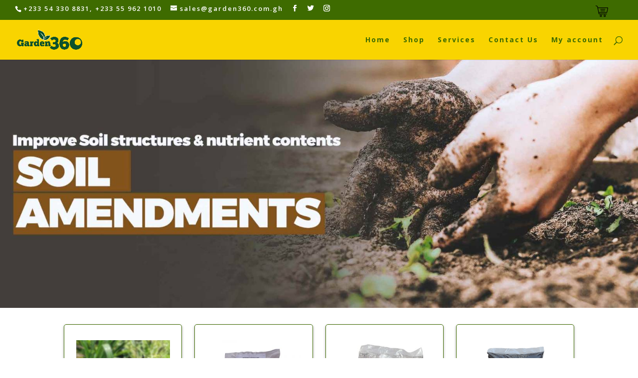

--- FILE ---
content_type: text/html; charset=UTF-8
request_url: https://garden360.com.gh/product-category/potting-mix/
body_size: 34147
content:
<!DOCTYPE html>
<html lang="en-US">
<head>
	<meta charset="UTF-8" />
<meta http-equiv="X-UA-Compatible" content="IE=edge">
	<link rel="pingback" href="https://garden360.com.gh/xmlrpc.php" />

	<script type="text/javascript">
		document.documentElement.className = 'js';
	</script>

	<meta name='robots' content='index, follow, max-image-preview:large, max-snippet:-1, max-video-preview:-1' />

	<!-- This site is optimized with the Yoast SEO Premium plugin v25.4 (Yoast SEO v26.5) - https://yoast.com/wordpress/plugins/seo/ -->
	<title>Soil Amendments Archives - Garden 360</title>
	<link rel="canonical" href="https://garden360.com.gh/product-category/potting-mix/" />
	<meta property="og:locale" content="en_US" />
	<meta property="og:type" content="article" />
	<meta property="og:title" content="Soil Amendments Archives" />
	<meta property="og:url" content="https://garden360.com.gh/product-category/potting-mix/" />
	<meta property="og:site_name" content="Garden 360" />
	<meta property="og:image" content="https://garden360.com.gh/wp-content/uploads/2022/03/SOIL-AMENDMENTS.jpg" />
	<meta property="og:image:width" content="1333" />
	<meta property="og:image:height" content="1333" />
	<meta property="og:image:type" content="image/jpeg" />
	<meta name="twitter:card" content="summary_large_image" />
	<meta name="twitter:site" content="@garden360online" />
	<script type="application/ld+json" class="yoast-schema-graph">{"@context":"https://schema.org","@graph":[{"@type":"CollectionPage","@id":"https://garden360.com.gh/product-category/potting-mix/","url":"https://garden360.com.gh/product-category/potting-mix/","name":"Soil Amendments Archives - Garden 360","isPartOf":{"@id":"https://garden360.com.gh/#website"},"primaryImageOfPage":{"@id":"https://garden360.com.gh/product-category/potting-mix/#primaryimage"},"image":{"@id":"https://garden360.com.gh/product-category/potting-mix/#primaryimage"},"thumbnailUrl":"https://garden360.com.gh/wp-content/uploads/2023/08/cocopeat1.jpg","breadcrumb":{"@id":"https://garden360.com.gh/product-category/potting-mix/#breadcrumb"},"inLanguage":"en-US"},{"@type":"ImageObject","inLanguage":"en-US","@id":"https://garden360.com.gh/product-category/potting-mix/#primaryimage","url":"https://garden360.com.gh/wp-content/uploads/2023/08/cocopeat1.jpg","contentUrl":"https://garden360.com.gh/wp-content/uploads/2023/08/cocopeat1.jpg","width":800,"height":800},{"@type":"BreadcrumbList","@id":"https://garden360.com.gh/product-category/potting-mix/#breadcrumb","itemListElement":[{"@type":"ListItem","position":1,"name":"Home","item":"https://garden360.com.gh/"},{"@type":"ListItem","position":2,"name":"Soil Amendments"}]},{"@type":"WebSite","@id":"https://garden360.com.gh/#website","url":"https://garden360.com.gh/","name":"Garden 360","description":"total garden at your doorstep","publisher":{"@id":"https://garden360.com.gh/#organization"},"potentialAction":[{"@type":"SearchAction","target":{"@type":"EntryPoint","urlTemplate":"https://garden360.com.gh/?s={search_term_string}"},"query-input":{"@type":"PropertyValueSpecification","valueRequired":true,"valueName":"search_term_string"}}],"inLanguage":"en-US"},{"@type":"Organization","@id":"https://garden360.com.gh/#organization","name":"Garden360 Ltd","alternateName":"Garden360","url":"https://garden360.com.gh/","logo":{"@type":"ImageObject","inLanguage":"en-US","@id":"https://garden360.com.gh/#/schema/logo/image/","url":"https://garden360.com.gh/wp-content/uploads/2021/05/logo-for-site-e1622025953136.jpg","contentUrl":"https://garden360.com.gh/wp-content/uploads/2021/05/logo-for-site-e1622025953136.jpg","width":920,"height":801,"caption":"Garden360 Ltd"},"image":{"@id":"https://garden360.com.gh/#/schema/logo/image/"},"sameAs":["https://web.facebook.com/garden360","https://x.com/garden360online","https://www.instagram.com/garden360online"],"email":"isaac@garden360online.com","telephone":"+233559621010","legalName":"Garden360 Ltd","foundingDate":"2016-07-16"}]}</script>
	<!-- / Yoast SEO Premium plugin. -->


<link rel='dns-prefetch' href='//www.googletagmanager.com' />
<link rel='dns-prefetch' href='//capi-automation.s3.us-east-2.amazonaws.com' />
<link rel='dns-prefetch' href='//fonts.googleapis.com' />
<link rel="alternate" type="application/rss+xml" title="Garden 360 &raquo; Feed" href="https://garden360.com.gh/feed/" />
<link rel="alternate" type="application/rss+xml" title="Garden 360 &raquo; Comments Feed" href="https://garden360.com.gh/comments/feed/" />
<link rel="alternate" type="application/rss+xml" title="Garden 360 &raquo; Soil Amendments Category Feed" href="https://garden360.com.gh/product-category/potting-mix/feed/" />
<meta content="Divi v.4.9.4" name="generator"/><style id='wp-img-auto-sizes-contain-inline-css' type='text/css'>
img:is([sizes=auto i],[sizes^="auto," i]){contain-intrinsic-size:3000px 1500px}
/*# sourceURL=wp-img-auto-sizes-contain-inline-css */
</style>

<style id='wp-emoji-styles-inline-css' type='text/css'>

	img.wp-smiley, img.emoji {
		display: inline !important;
		border: none !important;
		box-shadow: none !important;
		height: 1em !important;
		width: 1em !important;
		margin: 0 0.07em !important;
		vertical-align: -0.1em !important;
		background: none !important;
		padding: 0 !important;
	}
/*# sourceURL=wp-emoji-styles-inline-css */
</style>
<link rel='stylesheet' id='wp-block-library-css' href='https://garden360.com.gh/wp-includes/css/dist/block-library/style.min.css?ver=6.9' type='text/css' media='all' />
<style id='wp-block-image-inline-css' type='text/css'>
.wp-block-image>a,.wp-block-image>figure>a{display:inline-block}.wp-block-image img{box-sizing:border-box;height:auto;max-width:100%;vertical-align:bottom}@media not (prefers-reduced-motion){.wp-block-image img.hide{visibility:hidden}.wp-block-image img.show{animation:show-content-image .4s}}.wp-block-image[style*=border-radius] img,.wp-block-image[style*=border-radius]>a{border-radius:inherit}.wp-block-image.has-custom-border img{box-sizing:border-box}.wp-block-image.aligncenter{text-align:center}.wp-block-image.alignfull>a,.wp-block-image.alignwide>a{width:100%}.wp-block-image.alignfull img,.wp-block-image.alignwide img{height:auto;width:100%}.wp-block-image .aligncenter,.wp-block-image .alignleft,.wp-block-image .alignright,.wp-block-image.aligncenter,.wp-block-image.alignleft,.wp-block-image.alignright{display:table}.wp-block-image .aligncenter>figcaption,.wp-block-image .alignleft>figcaption,.wp-block-image .alignright>figcaption,.wp-block-image.aligncenter>figcaption,.wp-block-image.alignleft>figcaption,.wp-block-image.alignright>figcaption{caption-side:bottom;display:table-caption}.wp-block-image .alignleft{float:left;margin:.5em 1em .5em 0}.wp-block-image .alignright{float:right;margin:.5em 0 .5em 1em}.wp-block-image .aligncenter{margin-left:auto;margin-right:auto}.wp-block-image :where(figcaption){margin-bottom:1em;margin-top:.5em}.wp-block-image.is-style-circle-mask img{border-radius:9999px}@supports ((-webkit-mask-image:none) or (mask-image:none)) or (-webkit-mask-image:none){.wp-block-image.is-style-circle-mask img{border-radius:0;-webkit-mask-image:url('data:image/svg+xml;utf8,<svg viewBox="0 0 100 100" xmlns="http://www.w3.org/2000/svg"><circle cx="50" cy="50" r="50"/></svg>');mask-image:url('data:image/svg+xml;utf8,<svg viewBox="0 0 100 100" xmlns="http://www.w3.org/2000/svg"><circle cx="50" cy="50" r="50"/></svg>');mask-mode:alpha;-webkit-mask-position:center;mask-position:center;-webkit-mask-repeat:no-repeat;mask-repeat:no-repeat;-webkit-mask-size:contain;mask-size:contain}}:root :where(.wp-block-image.is-style-rounded img,.wp-block-image .is-style-rounded img){border-radius:9999px}.wp-block-image figure{margin:0}.wp-lightbox-container{display:flex;flex-direction:column;position:relative}.wp-lightbox-container img{cursor:zoom-in}.wp-lightbox-container img:hover+button{opacity:1}.wp-lightbox-container button{align-items:center;backdrop-filter:blur(16px) saturate(180%);background-color:#5a5a5a40;border:none;border-radius:4px;cursor:zoom-in;display:flex;height:20px;justify-content:center;opacity:0;padding:0;position:absolute;right:16px;text-align:center;top:16px;width:20px;z-index:100}@media not (prefers-reduced-motion){.wp-lightbox-container button{transition:opacity .2s ease}}.wp-lightbox-container button:focus-visible{outline:3px auto #5a5a5a40;outline:3px auto -webkit-focus-ring-color;outline-offset:3px}.wp-lightbox-container button:hover{cursor:pointer;opacity:1}.wp-lightbox-container button:focus{opacity:1}.wp-lightbox-container button:focus,.wp-lightbox-container button:hover,.wp-lightbox-container button:not(:hover):not(:active):not(.has-background){background-color:#5a5a5a40;border:none}.wp-lightbox-overlay{box-sizing:border-box;cursor:zoom-out;height:100vh;left:0;overflow:hidden;position:fixed;top:0;visibility:hidden;width:100%;z-index:100000}.wp-lightbox-overlay .close-button{align-items:center;cursor:pointer;display:flex;justify-content:center;min-height:40px;min-width:40px;padding:0;position:absolute;right:calc(env(safe-area-inset-right) + 16px);top:calc(env(safe-area-inset-top) + 16px);z-index:5000000}.wp-lightbox-overlay .close-button:focus,.wp-lightbox-overlay .close-button:hover,.wp-lightbox-overlay .close-button:not(:hover):not(:active):not(.has-background){background:none;border:none}.wp-lightbox-overlay .lightbox-image-container{height:var(--wp--lightbox-container-height);left:50%;overflow:hidden;position:absolute;top:50%;transform:translate(-50%,-50%);transform-origin:top left;width:var(--wp--lightbox-container-width);z-index:9999999999}.wp-lightbox-overlay .wp-block-image{align-items:center;box-sizing:border-box;display:flex;height:100%;justify-content:center;margin:0;position:relative;transform-origin:0 0;width:100%;z-index:3000000}.wp-lightbox-overlay .wp-block-image img{height:var(--wp--lightbox-image-height);min-height:var(--wp--lightbox-image-height);min-width:var(--wp--lightbox-image-width);width:var(--wp--lightbox-image-width)}.wp-lightbox-overlay .wp-block-image figcaption{display:none}.wp-lightbox-overlay button{background:none;border:none}.wp-lightbox-overlay .scrim{background-color:#fff;height:100%;opacity:.9;position:absolute;width:100%;z-index:2000000}.wp-lightbox-overlay.active{visibility:visible}@media not (prefers-reduced-motion){.wp-lightbox-overlay.active{animation:turn-on-visibility .25s both}.wp-lightbox-overlay.active img{animation:turn-on-visibility .35s both}.wp-lightbox-overlay.show-closing-animation:not(.active){animation:turn-off-visibility .35s both}.wp-lightbox-overlay.show-closing-animation:not(.active) img{animation:turn-off-visibility .25s both}.wp-lightbox-overlay.zoom.active{animation:none;opacity:1;visibility:visible}.wp-lightbox-overlay.zoom.active .lightbox-image-container{animation:lightbox-zoom-in .4s}.wp-lightbox-overlay.zoom.active .lightbox-image-container img{animation:none}.wp-lightbox-overlay.zoom.active .scrim{animation:turn-on-visibility .4s forwards}.wp-lightbox-overlay.zoom.show-closing-animation:not(.active){animation:none}.wp-lightbox-overlay.zoom.show-closing-animation:not(.active) .lightbox-image-container{animation:lightbox-zoom-out .4s}.wp-lightbox-overlay.zoom.show-closing-animation:not(.active) .lightbox-image-container img{animation:none}.wp-lightbox-overlay.zoom.show-closing-animation:not(.active) .scrim{animation:turn-off-visibility .4s forwards}}@keyframes show-content-image{0%{visibility:hidden}99%{visibility:hidden}to{visibility:visible}}@keyframes turn-on-visibility{0%{opacity:0}to{opacity:1}}@keyframes turn-off-visibility{0%{opacity:1;visibility:visible}99%{opacity:0;visibility:visible}to{opacity:0;visibility:hidden}}@keyframes lightbox-zoom-in{0%{transform:translate(calc((-100vw + var(--wp--lightbox-scrollbar-width))/2 + var(--wp--lightbox-initial-left-position)),calc(-50vh + var(--wp--lightbox-initial-top-position))) scale(var(--wp--lightbox-scale))}to{transform:translate(-50%,-50%) scale(1)}}@keyframes lightbox-zoom-out{0%{transform:translate(-50%,-50%) scale(1);visibility:visible}99%{visibility:visible}to{transform:translate(calc((-100vw + var(--wp--lightbox-scrollbar-width))/2 + var(--wp--lightbox-initial-left-position)),calc(-50vh + var(--wp--lightbox-initial-top-position))) scale(var(--wp--lightbox-scale));visibility:hidden}}
/*# sourceURL=https://garden360.com.gh/wp-includes/blocks/image/style.min.css */
</style>
<style id='wp-block-latest-posts-inline-css' type='text/css'>
.wp-block-latest-posts{box-sizing:border-box}.wp-block-latest-posts.alignleft{margin-right:2em}.wp-block-latest-posts.alignright{margin-left:2em}.wp-block-latest-posts.wp-block-latest-posts__list{list-style:none}.wp-block-latest-posts.wp-block-latest-posts__list li{clear:both;overflow-wrap:break-word}.wp-block-latest-posts.is-grid{display:flex;flex-wrap:wrap}.wp-block-latest-posts.is-grid li{margin:0 1.25em 1.25em 0;width:100%}@media (min-width:600px){.wp-block-latest-posts.columns-2 li{width:calc(50% - .625em)}.wp-block-latest-posts.columns-2 li:nth-child(2n){margin-right:0}.wp-block-latest-posts.columns-3 li{width:calc(33.33333% - .83333em)}.wp-block-latest-posts.columns-3 li:nth-child(3n){margin-right:0}.wp-block-latest-posts.columns-4 li{width:calc(25% - .9375em)}.wp-block-latest-posts.columns-4 li:nth-child(4n){margin-right:0}.wp-block-latest-posts.columns-5 li{width:calc(20% - 1em)}.wp-block-latest-posts.columns-5 li:nth-child(5n){margin-right:0}.wp-block-latest-posts.columns-6 li{width:calc(16.66667% - 1.04167em)}.wp-block-latest-posts.columns-6 li:nth-child(6n){margin-right:0}}:root :where(.wp-block-latest-posts.is-grid){padding:0}:root :where(.wp-block-latest-posts.wp-block-latest-posts__list){padding-left:0}.wp-block-latest-posts__post-author,.wp-block-latest-posts__post-date{display:block;font-size:.8125em}.wp-block-latest-posts__post-excerpt,.wp-block-latest-posts__post-full-content{margin-bottom:1em;margin-top:.5em}.wp-block-latest-posts__featured-image a{display:inline-block}.wp-block-latest-posts__featured-image img{height:auto;max-width:100%;width:auto}.wp-block-latest-posts__featured-image.alignleft{float:left;margin-right:1em}.wp-block-latest-posts__featured-image.alignright{float:right;margin-left:1em}.wp-block-latest-posts__featured-image.aligncenter{margin-bottom:1em;text-align:center}
/*# sourceURL=https://garden360.com.gh/wp-includes/blocks/latest-posts/style.min.css */
</style>
<style id='wp-block-list-inline-css' type='text/css'>
ol,ul{box-sizing:border-box}:root :where(.wp-block-list.has-background){padding:1.25em 2.375em}
/*# sourceURL=https://garden360.com.gh/wp-includes/blocks/list/style.min.css */
</style>
<style id='global-styles-inline-css' type='text/css'>
:root{--wp--preset--aspect-ratio--square: 1;--wp--preset--aspect-ratio--4-3: 4/3;--wp--preset--aspect-ratio--3-4: 3/4;--wp--preset--aspect-ratio--3-2: 3/2;--wp--preset--aspect-ratio--2-3: 2/3;--wp--preset--aspect-ratio--16-9: 16/9;--wp--preset--aspect-ratio--9-16: 9/16;--wp--preset--color--black: #000000;--wp--preset--color--cyan-bluish-gray: #abb8c3;--wp--preset--color--white: #ffffff;--wp--preset--color--pale-pink: #f78da7;--wp--preset--color--vivid-red: #cf2e2e;--wp--preset--color--luminous-vivid-orange: #ff6900;--wp--preset--color--luminous-vivid-amber: #fcb900;--wp--preset--color--light-green-cyan: #7bdcb5;--wp--preset--color--vivid-green-cyan: #00d084;--wp--preset--color--pale-cyan-blue: #8ed1fc;--wp--preset--color--vivid-cyan-blue: #0693e3;--wp--preset--color--vivid-purple: #9b51e0;--wp--preset--gradient--vivid-cyan-blue-to-vivid-purple: linear-gradient(135deg,rgb(6,147,227) 0%,rgb(155,81,224) 100%);--wp--preset--gradient--light-green-cyan-to-vivid-green-cyan: linear-gradient(135deg,rgb(122,220,180) 0%,rgb(0,208,130) 100%);--wp--preset--gradient--luminous-vivid-amber-to-luminous-vivid-orange: linear-gradient(135deg,rgb(252,185,0) 0%,rgb(255,105,0) 100%);--wp--preset--gradient--luminous-vivid-orange-to-vivid-red: linear-gradient(135deg,rgb(255,105,0) 0%,rgb(207,46,46) 100%);--wp--preset--gradient--very-light-gray-to-cyan-bluish-gray: linear-gradient(135deg,rgb(238,238,238) 0%,rgb(169,184,195) 100%);--wp--preset--gradient--cool-to-warm-spectrum: linear-gradient(135deg,rgb(74,234,220) 0%,rgb(151,120,209) 20%,rgb(207,42,186) 40%,rgb(238,44,130) 60%,rgb(251,105,98) 80%,rgb(254,248,76) 100%);--wp--preset--gradient--blush-light-purple: linear-gradient(135deg,rgb(255,206,236) 0%,rgb(152,150,240) 100%);--wp--preset--gradient--blush-bordeaux: linear-gradient(135deg,rgb(254,205,165) 0%,rgb(254,45,45) 50%,rgb(107,0,62) 100%);--wp--preset--gradient--luminous-dusk: linear-gradient(135deg,rgb(255,203,112) 0%,rgb(199,81,192) 50%,rgb(65,88,208) 100%);--wp--preset--gradient--pale-ocean: linear-gradient(135deg,rgb(255,245,203) 0%,rgb(182,227,212) 50%,rgb(51,167,181) 100%);--wp--preset--gradient--electric-grass: linear-gradient(135deg,rgb(202,248,128) 0%,rgb(113,206,126) 100%);--wp--preset--gradient--midnight: linear-gradient(135deg,rgb(2,3,129) 0%,rgb(40,116,252) 100%);--wp--preset--font-size--small: 13px;--wp--preset--font-size--medium: 20px;--wp--preset--font-size--large: 36px;--wp--preset--font-size--x-large: 42px;--wp--preset--spacing--20: 0.44rem;--wp--preset--spacing--30: 0.67rem;--wp--preset--spacing--40: 1rem;--wp--preset--spacing--50: 1.5rem;--wp--preset--spacing--60: 2.25rem;--wp--preset--spacing--70: 3.38rem;--wp--preset--spacing--80: 5.06rem;--wp--preset--shadow--natural: 6px 6px 9px rgba(0, 0, 0, 0.2);--wp--preset--shadow--deep: 12px 12px 50px rgba(0, 0, 0, 0.4);--wp--preset--shadow--sharp: 6px 6px 0px rgba(0, 0, 0, 0.2);--wp--preset--shadow--outlined: 6px 6px 0px -3px rgb(255, 255, 255), 6px 6px rgb(0, 0, 0);--wp--preset--shadow--crisp: 6px 6px 0px rgb(0, 0, 0);}:where(.is-layout-flex){gap: 0.5em;}:where(.is-layout-grid){gap: 0.5em;}body .is-layout-flex{display: flex;}.is-layout-flex{flex-wrap: wrap;align-items: center;}.is-layout-flex > :is(*, div){margin: 0;}body .is-layout-grid{display: grid;}.is-layout-grid > :is(*, div){margin: 0;}:where(.wp-block-columns.is-layout-flex){gap: 2em;}:where(.wp-block-columns.is-layout-grid){gap: 2em;}:where(.wp-block-post-template.is-layout-flex){gap: 1.25em;}:where(.wp-block-post-template.is-layout-grid){gap: 1.25em;}.has-black-color{color: var(--wp--preset--color--black) !important;}.has-cyan-bluish-gray-color{color: var(--wp--preset--color--cyan-bluish-gray) !important;}.has-white-color{color: var(--wp--preset--color--white) !important;}.has-pale-pink-color{color: var(--wp--preset--color--pale-pink) !important;}.has-vivid-red-color{color: var(--wp--preset--color--vivid-red) !important;}.has-luminous-vivid-orange-color{color: var(--wp--preset--color--luminous-vivid-orange) !important;}.has-luminous-vivid-amber-color{color: var(--wp--preset--color--luminous-vivid-amber) !important;}.has-light-green-cyan-color{color: var(--wp--preset--color--light-green-cyan) !important;}.has-vivid-green-cyan-color{color: var(--wp--preset--color--vivid-green-cyan) !important;}.has-pale-cyan-blue-color{color: var(--wp--preset--color--pale-cyan-blue) !important;}.has-vivid-cyan-blue-color{color: var(--wp--preset--color--vivid-cyan-blue) !important;}.has-vivid-purple-color{color: var(--wp--preset--color--vivid-purple) !important;}.has-black-background-color{background-color: var(--wp--preset--color--black) !important;}.has-cyan-bluish-gray-background-color{background-color: var(--wp--preset--color--cyan-bluish-gray) !important;}.has-white-background-color{background-color: var(--wp--preset--color--white) !important;}.has-pale-pink-background-color{background-color: var(--wp--preset--color--pale-pink) !important;}.has-vivid-red-background-color{background-color: var(--wp--preset--color--vivid-red) !important;}.has-luminous-vivid-orange-background-color{background-color: var(--wp--preset--color--luminous-vivid-orange) !important;}.has-luminous-vivid-amber-background-color{background-color: var(--wp--preset--color--luminous-vivid-amber) !important;}.has-light-green-cyan-background-color{background-color: var(--wp--preset--color--light-green-cyan) !important;}.has-vivid-green-cyan-background-color{background-color: var(--wp--preset--color--vivid-green-cyan) !important;}.has-pale-cyan-blue-background-color{background-color: var(--wp--preset--color--pale-cyan-blue) !important;}.has-vivid-cyan-blue-background-color{background-color: var(--wp--preset--color--vivid-cyan-blue) !important;}.has-vivid-purple-background-color{background-color: var(--wp--preset--color--vivid-purple) !important;}.has-black-border-color{border-color: var(--wp--preset--color--black) !important;}.has-cyan-bluish-gray-border-color{border-color: var(--wp--preset--color--cyan-bluish-gray) !important;}.has-white-border-color{border-color: var(--wp--preset--color--white) !important;}.has-pale-pink-border-color{border-color: var(--wp--preset--color--pale-pink) !important;}.has-vivid-red-border-color{border-color: var(--wp--preset--color--vivid-red) !important;}.has-luminous-vivid-orange-border-color{border-color: var(--wp--preset--color--luminous-vivid-orange) !important;}.has-luminous-vivid-amber-border-color{border-color: var(--wp--preset--color--luminous-vivid-amber) !important;}.has-light-green-cyan-border-color{border-color: var(--wp--preset--color--light-green-cyan) !important;}.has-vivid-green-cyan-border-color{border-color: var(--wp--preset--color--vivid-green-cyan) !important;}.has-pale-cyan-blue-border-color{border-color: var(--wp--preset--color--pale-cyan-blue) !important;}.has-vivid-cyan-blue-border-color{border-color: var(--wp--preset--color--vivid-cyan-blue) !important;}.has-vivid-purple-border-color{border-color: var(--wp--preset--color--vivid-purple) !important;}.has-vivid-cyan-blue-to-vivid-purple-gradient-background{background: var(--wp--preset--gradient--vivid-cyan-blue-to-vivid-purple) !important;}.has-light-green-cyan-to-vivid-green-cyan-gradient-background{background: var(--wp--preset--gradient--light-green-cyan-to-vivid-green-cyan) !important;}.has-luminous-vivid-amber-to-luminous-vivid-orange-gradient-background{background: var(--wp--preset--gradient--luminous-vivid-amber-to-luminous-vivid-orange) !important;}.has-luminous-vivid-orange-to-vivid-red-gradient-background{background: var(--wp--preset--gradient--luminous-vivid-orange-to-vivid-red) !important;}.has-very-light-gray-to-cyan-bluish-gray-gradient-background{background: var(--wp--preset--gradient--very-light-gray-to-cyan-bluish-gray) !important;}.has-cool-to-warm-spectrum-gradient-background{background: var(--wp--preset--gradient--cool-to-warm-spectrum) !important;}.has-blush-light-purple-gradient-background{background: var(--wp--preset--gradient--blush-light-purple) !important;}.has-blush-bordeaux-gradient-background{background: var(--wp--preset--gradient--blush-bordeaux) !important;}.has-luminous-dusk-gradient-background{background: var(--wp--preset--gradient--luminous-dusk) !important;}.has-pale-ocean-gradient-background{background: var(--wp--preset--gradient--pale-ocean) !important;}.has-electric-grass-gradient-background{background: var(--wp--preset--gradient--electric-grass) !important;}.has-midnight-gradient-background{background: var(--wp--preset--gradient--midnight) !important;}.has-small-font-size{font-size: var(--wp--preset--font-size--small) !important;}.has-medium-font-size{font-size: var(--wp--preset--font-size--medium) !important;}.has-large-font-size{font-size: var(--wp--preset--font-size--large) !important;}.has-x-large-font-size{font-size: var(--wp--preset--font-size--x-large) !important;}
/*# sourceURL=global-styles-inline-css */
</style>

<style id='classic-theme-styles-inline-css' type='text/css'>
/*! This file is auto-generated */
.wp-block-button__link{color:#fff;background-color:#32373c;border-radius:9999px;box-shadow:none;text-decoration:none;padding:calc(.667em + 2px) calc(1.333em + 2px);font-size:1.125em}.wp-block-file__button{background:#32373c;color:#fff;text-decoration:none}
/*# sourceURL=/wp-includes/css/classic-themes.min.css */
</style>
<link rel='stylesheet' id='woocommerce-layout-css' href='https://garden360.com.gh/wp-content/plugins/woocommerce/assets/css/woocommerce-layout.css?ver=10.3.7' type='text/css' media='all' />
<link rel='stylesheet' id='woocommerce-smallscreen-css' href='https://garden360.com.gh/wp-content/plugins/woocommerce/assets/css/woocommerce-smallscreen.css?ver=10.3.7' type='text/css' media='only screen and (max-width: 768px)' />
<link rel='stylesheet' id='woocommerce-general-css' href='https://garden360.com.gh/wp-content/plugins/woocommerce/assets/css/woocommerce.css?ver=10.3.7' type='text/css' media='all' />
<style id='woocommerce-inline-inline-css' type='text/css'>
.woocommerce form .form-row .required { visibility: visible; }
/*# sourceURL=woocommerce-inline-inline-css */
</style>
<link rel='stylesheet' id='brands-styles-css' href='https://garden360.com.gh/wp-content/plugins/woocommerce/assets/css/brands.css?ver=10.3.7' type='text/css' media='all' />
<link rel='stylesheet' id='divi-fonts-css' href='https://fonts.googleapis.com/css?family=Open+Sans:300italic,400italic,600italic,700italic,800italic,400,300,600,700,800&#038;subset=latin,latin-ext&#038;display=swap' type='text/css' media='all' />
<link rel='stylesheet' id='divi-style-css' href='https://garden360.com.gh/wp-content/themes/Divi/style-cpt.css?ver=4.9.4' type='text/css' media='all' />
<link rel='stylesheet' id='divi-bodyshop-woocommerce-styles-css' href='https://garden360.com.gh/wp-content/plugins/divi-bodycommerce/styles/style.min.css?ver=5.3.1' type='text/css' media='all' />
<link rel='stylesheet' id='divi-ajax-filter-styles-css' href='https://garden360.com.gh/wp-content/plugins/divi-bodycommerce/includes/modules/divi-ajax-filter/styles/style.min.css?ver=1.3.1' type='text/css' media='all' />
<link rel='stylesheet' id='divi-filter-rangeSlider-css-css' href='https://garden360.com.gh/wp-content/plugins/divi-bodycommerce/includes/modules/divi-ajax-filter/styles/ion.rangeSlider.min.css?ver=1.3.1' type='text/css' media='all' />
<link rel='stylesheet' id='photoswipe-css' href='https://garden360.com.gh/wp-content/plugins/woocommerce/assets/css/photoswipe/photoswipe.min.css?ver=10.3.7' type='text/css' media='all' />
<link rel='stylesheet' id='photoswipe-default-skin-css' href='https://garden360.com.gh/wp-content/plugins/woocommerce/assets/css/photoswipe/default-skin/default-skin.min.css?ver=10.3.7' type='text/css' media='all' />
<link rel='stylesheet' id='dashicons-css' href='https://garden360.com.gh/wp-includes/css/dashicons.min.css?ver=6.9' type='text/css' media='all' />
<link rel='stylesheet' id='bc-venobox-css' href='https://garden360.com.gh/wp-content/plugins/divi-bodycommerce/styles/venobox.css?ver=5.3.1' type='text/css' media='all' />
<link rel="stylesheet" type="text/css" href="https://garden360.com.gh/wp-content/plugins/smart-slider-3/Public/SmartSlider3/Application/Frontend/Assets/dist/smartslider.min.css?ver=667fb12b" media="all">
<style data-related="n2-ss-20">div#n2-ss-20 .n2-ss-slider-1{display:grid;position:relative;}div#n2-ss-20 .n2-ss-slider-2{display:grid;position:relative;overflow:hidden;padding:0px 0px 0px 0px;border:0px solid RGBA(62,62,62,1);border-radius:0px;background-clip:padding-box;background-repeat:repeat;background-position:50% 50%;background-size:cover;background-attachment:scroll;z-index:1;}div#n2-ss-20:not(.n2-ss-loaded) .n2-ss-slider-2{background-image:none !important;}div#n2-ss-20 .n2-ss-slider-3{display:grid;grid-template-areas:'cover';position:relative;overflow:hidden;z-index:10;}div#n2-ss-20 .n2-ss-slider-3 > *{grid-area:cover;}div#n2-ss-20 .n2-ss-slide-backgrounds,div#n2-ss-20 .n2-ss-slider-3 > .n2-ss-divider{position:relative;}div#n2-ss-20 .n2-ss-slide-backgrounds{z-index:10;}div#n2-ss-20 .n2-ss-slide-backgrounds > *{overflow:hidden;}div#n2-ss-20 .n2-ss-slide-background{transform:translateX(-100000px);}div#n2-ss-20 .n2-ss-slider-4{place-self:center;position:relative;width:100%;height:100%;z-index:20;display:grid;grid-template-areas:'slide';}div#n2-ss-20 .n2-ss-slider-4 > *{grid-area:slide;}div#n2-ss-20.n2-ss-full-page--constrain-ratio .n2-ss-slider-4{height:auto;}div#n2-ss-20 .n2-ss-slide{display:grid;place-items:center;grid-auto-columns:100%;position:relative;z-index:20;-webkit-backface-visibility:hidden;transform:translateX(-100000px);}div#n2-ss-20 .n2-ss-slide{perspective:1500px;}div#n2-ss-20 .n2-ss-slide-active{z-index:21;}.n2-ss-background-animation{position:absolute;top:0;left:0;width:100%;height:100%;z-index:3;}div#n2-ss-20 .n2-ss-slide-limiter{max-width:1200px;}div#n2-ss-20 .n-uc-f4VNQPp3JHHX{padding:0px 0px 0px 0px}@media (min-width: 1200px){div#n2-ss-20 [data-hide-desktopportrait="1"]{display: none !important;}}@media (orientation: landscape) and (max-width: 1199px) and (min-width: 901px),(orientation: portrait) and (max-width: 1199px) and (min-width: 701px){div#n2-ss-20 [data-hide-tabletportrait="1"]{display: none !important;}}@media (orientation: landscape) and (max-width: 900px),(orientation: portrait) and (max-width: 700px){div#n2-ss-20 [data-hide-mobileportrait="1"]{display: none !important;}}</style>
<script>(function(){this._N2=this._N2||{_r:[],_d:[],r:function(){this._r.push(arguments)},d:function(){this._d.push(arguments)}}}).call(window);</script><script src="https://garden360.com.gh/wp-content/plugins/smart-slider-3/Public/SmartSlider3/Application/Frontend/Assets/dist/n2.min.js?ver=667fb12b" defer async></script>
<script src="https://garden360.com.gh/wp-content/plugins/smart-slider-3/Public/SmartSlider3/Application/Frontend/Assets/dist/smartslider-frontend.min.js?ver=667fb12b" defer async></script>
<script src="https://garden360.com.gh/wp-content/plugins/smart-slider-3/Public/SmartSlider3/Slider/SliderType/Simple/Assets/dist/ss-simple.min.js?ver=667fb12b" defer async></script>
<script>_N2.r('documentReady',function(){_N2.r(["documentReady","smartslider-frontend","ss-simple"],function(){new _N2.SmartSliderSimple('n2-ss-20',{"admin":false,"background.video.mobile":1,"loadingTime":2000,"alias":{"id":0,"smoothScroll":0,"slideSwitch":0,"scroll":1},"align":"normal","isDelayed":0,"responsive":{"mediaQueries":{"all":false,"desktopportrait":["(min-width: 1200px)"],"tabletportrait":["(orientation: landscape) and (max-width: 1199px) and (min-width: 901px)","(orientation: portrait) and (max-width: 1199px) and (min-width: 701px)"],"mobileportrait":["(orientation: landscape) and (max-width: 900px)","(orientation: portrait) and (max-width: 700px)"]},"base":{"slideOuterWidth":1200,"slideOuterHeight":500,"sliderWidth":1200,"sliderHeight":500,"slideWidth":1200,"slideHeight":500},"hideOn":{"desktopLandscape":false,"desktopPortrait":false,"tabletLandscape":false,"tabletPortrait":false,"mobileLandscape":false,"mobilePortrait":false},"onResizeEnabled":true,"type":"fullwidth","sliderHeightBasedOn":"real","focusUser":1,"focusEdge":"auto","breakpoints":[{"device":"tabletPortrait","type":"max-screen-width","portraitWidth":1199,"landscapeWidth":1199},{"device":"mobilePortrait","type":"max-screen-width","portraitWidth":700,"landscapeWidth":900}],"enabledDevices":{"desktopLandscape":0,"desktopPortrait":1,"tabletLandscape":0,"tabletPortrait":1,"mobileLandscape":0,"mobilePortrait":1},"sizes":{"desktopPortrait":{"width":1200,"height":500,"max":3000,"min":1200},"tabletPortrait":{"width":701,"height":292,"customHeight":false,"max":1199,"min":701},"mobilePortrait":{"width":320,"height":133,"customHeight":false,"max":900,"min":320}},"overflowHiddenPage":0,"focus":{"offsetTop":"#wpadminbar","offsetBottom":""}},"controls":{"mousewheel":0,"touch":0,"keyboard":1,"blockCarouselInteraction":1},"playWhenVisible":1,"playWhenVisibleAt":0.5,"lazyLoad":0,"lazyLoadNeighbor":0,"blockrightclick":0,"maintainSession":0,"autoplay":{"enabled":0,"start":1,"duration":10000,"autoplayLoop":1,"allowReStart":0,"pause":{"click":1,"mouse":"0","mediaStarted":1},"resume":{"click":0,"mouse":"0","mediaEnded":1,"slidechanged":0},"interval":1,"intervalModifier":"loop","intervalSlide":"current"},"perspective":1500,"layerMode":{"playOnce":0,"playFirstLayer":1,"mode":"skippable","inAnimation":"mainInEnd"},"bgAnimations":0,"mainanimation":{"type":"horizontal","duration":800,"delay":0,"ease":"easeOutQuad","shiftedBackgroundAnimation":0},"carousel":1,"initCallbacks":function(){}})})});</script><script type="text/javascript" id="woocommerce-google-analytics-integration-gtag-js-after">
/* <![CDATA[ */
/* Google Analytics for WooCommerce (gtag.js) */
					window.dataLayer = window.dataLayer || [];
					function gtag(){dataLayer.push(arguments);}
					// Set up default consent state.
					for ( const mode of [{"analytics_storage":"denied","ad_storage":"denied","ad_user_data":"denied","ad_personalization":"denied","region":["AT","BE","BG","HR","CY","CZ","DK","EE","FI","FR","DE","GR","HU","IS","IE","IT","LV","LI","LT","LU","MT","NL","NO","PL","PT","RO","SK","SI","ES","SE","GB","CH"]}] || [] ) {
						gtag( "consent", "default", { "wait_for_update": 500, ...mode } );
					}
					gtag("js", new Date());
					gtag("set", "developer_id.dOGY3NW", true);
					gtag("config", "G-Q9NM44X2ND", {"track_404":true,"allow_google_signals":true,"logged_in":false,"linker":{"domains":[],"allow_incoming":false},"custom_map":{"dimension1":"logged_in"}});
//# sourceURL=woocommerce-google-analytics-integration-gtag-js-after
/* ]]> */
</script>
<script type="text/javascript" src="https://garden360.com.gh/wp-includes/js/jquery/jquery.min.js?ver=3.7.1" id="jquery-core-js"></script>
<script type="text/javascript" src="https://garden360.com.gh/wp-includes/js/jquery/jquery-migrate.min.js?ver=3.4.1" id="jquery-migrate-js"></script>
<script type="text/javascript" src="https://garden360.com.gh/wp-content/plugins/woocommerce/assets/js/jquery-blockui/jquery.blockUI.min.js?ver=2.7.0-wc.10.3.7" id="wc-jquery-blockui-js" defer="defer" data-wp-strategy="defer"></script>
<script type="text/javascript" id="wc-add-to-cart-js-extra">
/* <![CDATA[ */
var wc_add_to_cart_params = {"ajax_url":"/wp-admin/admin-ajax.php","wc_ajax_url":"/?wc-ajax=%%endpoint%%","i18n_view_cart":"View cart","cart_url":"https://garden360.com.gh/cart/","is_cart":"","cart_redirect_after_add":"no"};
//# sourceURL=wc-add-to-cart-js-extra
/* ]]> */
</script>
<script type="text/javascript" src="https://garden360.com.gh/wp-content/plugins/woocommerce/assets/js/frontend/add-to-cart.min.js?ver=10.3.7" id="wc-add-to-cart-js" defer="defer" data-wp-strategy="defer"></script>
<script type="text/javascript" src="https://garden360.com.gh/wp-content/plugins/woocommerce/assets/js/js-cookie/js.cookie.min.js?ver=2.1.4-wc.10.3.7" id="wc-js-cookie-js" defer="defer" data-wp-strategy="defer"></script>
<script type="text/javascript" id="woocommerce-js-extra">
/* <![CDATA[ */
var woocommerce_params = {"ajax_url":"/wp-admin/admin-ajax.php","wc_ajax_url":"/?wc-ajax=%%endpoint%%","i18n_password_show":"Show password","i18n_password_hide":"Hide password"};
//# sourceURL=woocommerce-js-extra
/* ]]> */
</script>
<script type="text/javascript" src="https://garden360.com.gh/wp-content/plugins/woocommerce/assets/js/frontend/woocommerce.min.js?ver=10.3.7" id="woocommerce-js" defer="defer" data-wp-strategy="defer"></script>
<script type="text/javascript" id="kk-script-js-extra">
/* <![CDATA[ */
var fetchCartItems = {"ajax_url":"https://garden360.com.gh/wp-admin/admin-ajax.php","action":"kk_wc_fetchcartitems","nonce":"becbbc46df","currency":"GHS"};
//# sourceURL=kk-script-js-extra
/* ]]> */
</script>
<script type="text/javascript" src="https://garden360.com.gh/wp-content/plugins/kliken-marketing-for-google/assets/kk-script.js?ver=6.9" id="kk-script-js"></script>
<script type="text/javascript" id="divi-filter-js-js-extra">
/* <![CDATA[ */
var filter_ajax_object = {"ajax_url":"https://garden360.com.gh/wp-admin/admin-ajax.php","ajax_pagination":"1"};
//# sourceURL=divi-filter-js-js-extra
/* ]]> */
</script>
<script type="text/javascript" src="https://garden360.com.gh/wp-content/plugins/divi-bodycommerce/includes/modules/divi-ajax-filter/includes/modules/FilterPosts/../../../js/divi-filter.min.js?ver=5.3.1" id="divi-filter-js-js"></script>
<script type="text/javascript" src="https://garden360.com.gh/wp-content/plugins/divi-bodycommerce/includes/modules/divi-ajax-filter/includes/modules/FilterPosts/../../../js/masonry.min.js?ver=5.3.1" id="divi-filter-masonry-js-js"></script>
<script type="text/javascript" src="https://garden360.com.gh/wp-content/plugins/woocommerce/assets/js/zoom/jquery.zoom.min.js?ver=1.7.21-wc.10.3.7" id="wc-zoom-js" defer="defer" data-wp-strategy="defer"></script>
<script type="text/javascript" src="https://garden360.com.gh/wp-content/plugins/woocommerce/assets/js/flexslider/jquery.flexslider.min.js?ver=2.7.2-wc.10.3.7" id="wc-flexslider-js" defer="defer" data-wp-strategy="defer"></script>
<script type="text/javascript" src="https://garden360.com.gh/wp-content/plugins/woocommerce/assets/js/photoswipe/photoswipe.min.js?ver=4.1.1-wc.10.3.7" id="wc-photoswipe-js" defer="defer" data-wp-strategy="defer"></script>
<script type="text/javascript" src="https://garden360.com.gh/wp-content/plugins/woocommerce/assets/js/photoswipe/photoswipe-ui-default.min.js?ver=4.1.1-wc.10.3.7" id="wc-photoswipe-ui-default-js" defer="defer" data-wp-strategy="defer"></script>
<script type="text/javascript" id="wc-single-product-js-extra">
/* <![CDATA[ */
var wc_single_product_params = {"i18n_required_rating_text":"Please select a rating","i18n_rating_options":["1 of 5 stars","2 of 5 stars","3 of 5 stars","4 of 5 stars","5 of 5 stars"],"i18n_product_gallery_trigger_text":"View full-screen image gallery","review_rating_required":"yes","flexslider":{"rtl":false,"animation":"slide","smoothHeight":true,"directionNav":false,"controlNav":"thumbnails","slideshow":false,"animationSpeed":500,"animationLoop":false,"allowOneSlide":false},"zoom_enabled":"1","zoom_options":[],"photoswipe_enabled":"1","photoswipe_options":{"shareEl":false,"closeOnScroll":false,"history":false,"hideAnimationDuration":0,"showAnimationDuration":0},"flexslider_enabled":"1"};
//# sourceURL=wc-single-product-js-extra
/* ]]> */
</script>
<script type="text/javascript" src="https://garden360.com.gh/wp-content/plugins/woocommerce/assets/js/frontend/single-product.min.js?ver=10.3.7" id="wc-single-product-js" defer="defer" data-wp-strategy="defer"></script>
<script type="text/javascript" id="wc-cart-fragments-js-extra">
/* <![CDATA[ */
var wc_cart_fragments_params = {"ajax_url":"/wp-admin/admin-ajax.php","wc_ajax_url":"/?wc-ajax=%%endpoint%%","cart_hash_key":"wc_cart_hash_4442a01d061f9150d1fbc7f266cd3135","fragment_name":"wc_fragments_4442a01d061f9150d1fbc7f266cd3135","request_timeout":"5000"};
//# sourceURL=wc-cart-fragments-js-extra
/* ]]> */
</script>
<script type="text/javascript" src="https://garden360.com.gh/wp-content/plugins/woocommerce/assets/js/frontend/cart-fragments.min.js?ver=10.3.7" id="wc-cart-fragments-js" defer="defer" data-wp-strategy="defer"></script>
<link rel="https://api.w.org/" href="https://garden360.com.gh/wp-json/" /><link rel="alternate" title="JSON" type="application/json" href="https://garden360.com.gh/wp-json/wp/v2/product_cat/22" /><link rel="EditURI" type="application/rsd+xml" title="RSD" href="https://garden360.com.gh/xmlrpc.php?rsd" />
<meta name="generator" content="WordPress 6.9" />
<meta name="generator" content="WooCommerce 10.3.7" />
<style>
.variable-item {overflow: hidden;font-size: 14px;background-color: rgba(255,255,255,0);color: #000;margin: 1px 1px 0 0;outline: 1px solid #63605a;display: inline-block;border: none;height: 40px;line-height: 40px;width: 55px;text-align: center;cursor: pointer;}.variable-item.active {background-color: rgba(255,255,255,0);color: #000;}.variable-item span {}.variable-item.outofstock{background:linear-gradient(to top right,transparent 0,transparent calc(50% - .8px),#ccc 50%,transparent calc(50% + .8px),transparent);background-color:rgba(0,0,0,0);cursor:no-drop}.color-variable-item.outofstock span,.image-variable-item.outofstock img{opacity:.3}.color-variable-item.outofstock,.image-variable-item.outofstock{opacity:1!important}.variable-item span,.variable-item-span-color{position:absolute;width:100%;height:100%;left:0}.color-variable-item,.variable-item{position:relative}}
</style>
    <style>
  .et_pb_wc_add_to_cart form.cart .variations td.value span:after {
    display: none !important;
  }
  </style>
  <style id="bodycommerce-custom-pagination">/* GENERAL */.bodycommerce-pagination {padding: 30px 0;text-align: center;}.bodycommerce-pagination ul {margin: 0;padding: 0;list-style-type: none;}.bodycommerce-pagination ul li{display: inline-block;}li .page-numbers {display: inline-block;padding: 10px 18px;color: #000000 !important;-webkit-transition: all .4s;-moz-transition: all .4s;transition: all .4s}/* NEXT PREV */.arrows .prev:before, .arrows .next:before {text-shadow: 0 0;font-family: "ETmodules" !important;font-weight: normal;font-style: normal;font-variant: normal;-webkit-font-smoothing: antialiased;-moz-osx-font-smoothing: grayscale;line-height: 1;text-transform: none;speak: none;position: absolute;font-size: 17px;content: "\34";top: 50%;transform: translate(-50%, -50%);left: 50%;color: #000000}.next {float: none !important;}.arrows .next:before {content: "\35";}.arrows .prev, .arrows .next{font-size: 0;top: -6px;position: relative;}/* ONE */.p1 a{width: 40px;height: 40px;line-height: 40px;padding: 0;text-align: center;}.p1 li .page-numbers.current{background-color: #3e6b00;border-radius: 100%;color: #ffffff!important;}.p1 li .page-numbers:hover{background-color: #747c00 !important;border-radius: 100%;color: #ffffff!important;}/* TWO */.p2 li .page-numbers.current{font-weight: bold;border-bottom: 3px solid #3e6b00;}.p2 li .page-numbers:hover{border-bottom: 3px solid #747c00 !important;}/* THREE */.p3 li .page-numbers.current{background-color: #3e6b00;color: #ffffff!important;}.p3 li .page-numbers:hover{background-color: #747c00;color: #ffffff!important;}/* FOUR */.p4 li{width: 40px;height: 40px;line-height: 40px;border-radius: 100%;padding: 0;text-align: center;position: relative;border: 3px solid #3e6b00;}.p4 li .page-numbers {font-size: 0;}.p4 li:first-child, .p4 li:last-child {display: none;}.p4 li .page-numbers:before{opacity: 0;content: "";width: 30px;height: 30px;border-radius: 100%;position: absolute;top: 50%;left: 50%;transform: translate(-50%,-50%);-webkit-transition: all .4s;-moz-transition: all .4s;transition: all .4s}.p4 li .page-numbers.current:before{opacity: 1;content: "";width: 30px;height: 30px;border-radius: 100%;background-color: #3e6b00!important;position: absolute;top: 50%;left: 50%;transform: translate(-50%,-50%);}.p4 li .page-numbers:hover::before{opacity: 1;background-color: #747c00!important;}/* FIVE */.p5 li .page-numbers{width: 30px;height: 5px;padding: 0;margin: auto 5px;background-color: rgba(29,13,111,0.6)!important;}.p5 li .page-numbers.current{background-color: #3e6b00;color: #ffffff!important;}.p5 li .page-numbers:hover {background-color: #747c00;color: #ffffff!important;}.p5 li .page-numbers {font-size: 0;}.p5 li:first-child, .p5 li:last-child {display: none;}/* SIX */.p6 li .page-numbers{width: 30px;height: 30px;border-radius: 100%;padding: 0;margin: auto 5px;text-align: center;position: relative;background-color: rgba(29,13,111,0.6);}.p6 li .page-numbers.current{background-color: #3e6b00;color: #ffffff!important;}.p6 li .page-numbers:hover{background-color: #747c00 !important;}.p6 li .page-numbers {font-size: 0;}.p6 li:first-child, .p6 li:last-child {display: none;}/* SEVEN */.p7 li .page-numbers{border: 3px solid #3e6b00;margin: auto 5px;color: #3e6b00!important;font-weight: bold;}.p7 li .page-numbers.current{background-color: #3e6b00;color: #ffffff!important;}.p7 li .page-numbers:hover {background-color: #747c00;color: #ffffff!important;}/* EIGHT */.p8 a{padding: 10px 18px;text-align: center;margin: auto 5px;}.p8 li .page-numbers {border-radius: 100%;}.p8 li .page-numbers.current{border: 3px solid #3e6b00;border-radius: 100%;color: #ffffff!important;}.p8 li .page-numbers:hover {border: 3px solid #747c00;color: #ffffff!important;}/* NINE */.p9 a{padding: 10px 18px;text-align: center;margin: auto 5px;}.p9 li .page-numbers.current{border: 3px solid #3e6b00;color: #ffffff!important;}.p9 li .page-numbers:hover {border: 3px solid #747c00;color: #ffffff!important;}/* TEN */.p10 li .page-numbers{background-color: #3e6b00;margin: 5px;color: #fff !important;border: 3px solid #3e6b00;position: relative;}.p10 li:first-of-type .page-numbers.prev:before{content: "";position: absolute;left: -29px;border-top: 26px solid transparent;border-bottom: 26px solid transparent;border-right: 26px solid #3e6b00;top: -2px;}.p10 li:last-of-type .page-numbers.next:after{content: "";position: absolute;top: -3px;right: -29px;border-top: 26px solid transparent;border-bottom: 26px solid transparent;border-left: 26px solid #3e6b00;}.p10 li .page-numbers.current{font-weight: bold;background-color: transparent;color: inherit;color: #ffffff!important;}.p10 li .page-numbers:hover{font-weight: bold;background-color: transparent;color: inherit;color: #ffffff!important;border-color: #747c00 !important;}.p10.arrows .next:before {display: none;}.p10.arrows .prev, .p10.arrows .next {font-size: inherit !important;top: 0;}/* ELEVEN */.p11 li:first-of-type .page-numbers, .p11 li:last-of-type .page-numbers, .p11 li .page-numbers.current{background-color: #3e6b00;font-weight: bold;}.p11 li .page-numbers.current{color: #ffffff!important;}.p11 li .page-numbers:hover{background-color: #747c00;color: #ffffff!important;font-weight: bold;}</style><script>var pmsc_user_login = '';</script>
    <style id="bodycommerce-checkout">.woocommerce-checkout #main-content .container:before, .woocommerce-checkout #sidebar {display:none;}.woocommerce-checkout #left-area {width:100%;padding-right:0;}.woocommerce #payment.woocommerce-checkout-payment {background-color:;}.woocommerce #payment.woocommerce-checkout-payment .payment_box {background-color: ;}.woocommerce-checkout #page-container form .form-row input.text,.woocommerce-checkout #page-container form .form-row input.title,.woocommerce-checkout #page-container form .form-row input[type=email],.woocommerce-checkout #page-container form .form-row input[type=password],.woocommerce-checkout #page-container form .form-row input[type=tel],.woocommerce-checkout #page-container form .form-row input[type=text],.woocommerce-checkout #page-container form .form-row select,.woocommerce-checkout #page-container form .form-row textarea {background-color: !important;border: 1px solid!important;border-radius:3px !important;color: !important;}.woocommerce #page-container .checkout-areaform .form-row label, .checkout-area form .form-row label {color:;}.woocommerce #page-container .checkout-area form .form-row.woocommerce-validated .select2-container,.woocommerce #page-container .checkout-area form .form-row.woocommerce-validated input.input-text, .woocommerce #page-container .checkout-area form .form-row.woocommerce-validated select {border-color: #69bf29;}.selected{color:red;}.bodynext {float:right;}.fs-title {font-size: 15px;text-transform: uppercase;color: #2c3e50;margin-bottom: 10px;}.fs-subtitle {font-weight: normal;font-size: 13px;color: #666;margin-bottom: 20px;}#progressbar {margin-bottom: 30px;overflow: hidden;/*CSS counters to number the steps*/counter-reset: step;}#progressbar li {list-style-type: none;color: #000000;font-size: 13px;float: left;position: relative;text-align: center;}#progressbar.four li {width: 25%;}#progressbar.five li {width: 20%;}.checkout-area {background-color:;padding:60px;}.woocommerce-checkout #main-content {background-color:;}#progressbar li:before {content: counter(step);counter-increment: step;width: 40px;display: block;font-size: 14px;color: #000;background: #ececec;border-radius: 42px;margin: 0 auto 5px auto;height: 40px;line-height: 2.8em;text-align: center;}#progressbar li:after {content: "";width: 70%;height: 2px;background: #ececec;position: absolute;left: 64%;top: 50%;z-index: 0;transform: translateY(-50%);}#progressbar.five li:after {width: 60%;left: 68%;}#progressbar li:last-child:after {content: none;}.arrow-text {color: #000;}.active .arrow-text {color: #fff;}#progressbar li.active:before,#progressbar li.active:after {background: #3e6b00;color: #fff;}#display {background-color: #fff;padding: 5%;}.checkout-process-btn-containter {padding: 20px 0;}#next {float: right;}.woocommerce-checkout .display {display: none;}.woocommerce-checkout .display.active {display: block;}.next {float: right;}.previous {float: left;}#progressbar.arrow li:before, #progressbar.arrow li:after {display:none;}#progressbar.arrow li {height: 70px;background: #ececec;border-bottom-color: #555555;border-left-color: #dcdcdc;}.arrow-outer:before {content: "";display: block;width: 0;height: 0;margin-left: 0;border-style: solid;right: 100%;z-index: 2;border-color: transparent transparent transparent #fff;margin-right: -30px;border-width: 41px 0 41px 30px;position: absolute;top: -6px;}.arrow-outer:after {content: "";display: block;width: 0;height: 0;border-style: solid;margin-left: 0;position: absolute;top: 0;left: 100%;z-index: 3;bottom: 0;border-color: transparent transparent transparent#ececec;border-width: 35px 0 35px 26px;}#progressbar.arrow li.active {background: #3e6b00;}li.active .arrow-outer:after {border-color: transparent transparent transparent #3e6b00;}.arrow-text:before {content: counter(step);counter-increment: step;padding-right: 10px;}.arrow-text{margin-top: 21px;margin-left: 36px;}.button.bodynext, .button.bodyprev, form.checkout .button {font-size:20px !important;color:#ffffff !important;background-color:#3e6b00 !important;border-width: 1px !important;border-color: #3e6b00 !important;border-radius: 3px !important;letter-spacing: 0px !important;}.button.bodynext:hover, .button.bodyprev:hover, form.checkout .button:hover {color: !important;background-color: !important;border-color: !important;border-radius:3px !important;letter-spacing:0px !important;}.woocommerce #payment #place_order, .woocommerce-page #payment #place_order:after, form.checkout .button:after, .button.bodynext:after, .button.bodyprev:after {content:"\35" !important;color: !important}.woocommerce #payment #place_order, .woocommerce-page #payment #place_order:before, form.checkout .button:after, .button.bodynext:before, .button.bodyprev:before{content:none !important;} .woocommerce-checkout .bodycommerce-minicart .button.wc-forward:hover {padding-left: 1em !important; padding-right: 2em !important;}@media (max-width:767px){#progressbar {display:block;}#progressbar li:after {display:none;}.checkout-area {padding:0;}}@media (max-width:650px){#progressbar li {width: 100% !important;}}.db_accordian_checkout .et_pb_toggle_title:before {content:"\e050" !important;color:; !important}.db_accordian_checkout .et_pb_toggle_open .et_pb_toggle_title {font-size: 16px; color: ; }.db_accordian_checkout .et_pb_toggle_open {background-color: ;}.db_accordian_checkout .et_pb_toggle_close .et_pb_toggle_title {font-size: 16px; color: ; }.db_accordian_checkout .et_pb_toggle_close {background-color: ;}</style><style id="bodycommerce-global">.woocommerce .woocommerce-error, .woocommerce .woocommerce-info, .woocommerce .woocommerce-message {padding-top: 15px !important;padding-bottom: 15px !important;padding-right: 25px !important;padding-left: 25px !important;font-size: 16px !important;}.woocommerce .woocommerce-error a, .woocommerce .woocommerce-info a, .woocommerce .woocommerce-message a {font-size: 16px !important;}body.woocommerce .divi-filter-archive-loop .divi-filter-loop-container ul.products li.color-variable-item, .color-variable-item {width: 60px !important;height: 60px !important;margin-right: 10px !important;}body.woocommerce .divi-filter-archive-loop .divi-filter-loop-container ul.products li.image-variable-item, .image-variable-item {width: 60px !important;height: 60px !important;margin-right: 10px !important;}body.woocommerce .divi-filter-archive-loop .divi-filter-loop-container ul.products li.button-variable-item, .button-variable-item {width: 60px !important;height: 60px !important;margin-right: 10px !important;}</style><style id="bodyshop-fullwidth"> .woocommerce-account .woocommerce-MyAccount-content {width: 100% !important;float: none !important;}.woocommerce-account.logged-in .entry-content .woocommerce .clearfix ~ h1, .woocommerce-account.logged-in .entry-content .woocommerce .clearfix ~ h2, .woocommerce-account.logged-in .entry-content .woocommerce .clearfix ~ h3, .woocommerce-account.logged-in .entry-content .woocommerce .clearfix ~ div:not(.et_pb_section) {position: relative;width: 80%;max-width: 1080px;margin: 0 auto;}.woocommerce-account.logged-in .entry-content .woocommerce .clearfix + h1, .woocommerce-account.logged-in .entry-content .woocommerce .clearfix + h2, .woocommerce-account.logged-in .entry-content .woocommerce .clearfix + h3 {padding: 188px 0;}</style><style id="bodyshop-woo-full"> .woocommerce-account #main-content .container {width:100%; max-width:100%;}.woocommerce-account #left-area {padding-right:0 !important;width:100% !important;}.woocommerce-account #sidebar, .et_right_sidebar #main-content .container:before {display:none !important;}.woocommerce-account #main-content .et_pb_section.et_pb_section_0 > .et_pb_row {width: 100%;max-width: 100%;padding: 0;}.woocommerce-account .et_pb_section.et_pb_section_0 {padding: 0;}</style><style id="bodyshop-woo-full-woocommerce-cart"> .woocommerce-cart #main-content .container {width:100%; max-width:100%;}.woocommerce-cart #main-content #left-area {width:100% !important;padding-right: 0 !important;}.woocommerce-cart #sidebar, .woocommerce-cart #main-content .container::before, .woocommerce-cart .main_title {display:none;}</style><style id="bodyshop-woo-heading"> .woocommerce-account .entry-title.main_title {display:none;}</style><style id="bodyshop-woo-heading"> .woocommerce-account .entry-title.main_title {display:none;}</style><style id="bodycommerce">.et_pb_db_shop_cat_loop .et_pb_row_bodycommerce {clear: both;}.stock::first-letter, .out-of-stock::first-letter {text-transform: capitalize;}.woocommerce-form .et_pb_contact p .woocommerce-form__label-for-checkbox input[type="checkbox"] {-webkit-appearance: checkbox !important;}#main-content .container {padding-top: 0px;}.woocommerce-customer-details, .woocommerce-order-downloads, .woocommerce-account.logged-in .entry-content .woocommerce .col.s12, .woocommerce-account.logged-in .entry-content .woocommerce .woocommerce-order-details, .woocommerce-account.logged-in .entry-content .woocommerce > p {padding: 0px;}.et_pb_db_shop_loop_list .et_pb_row, .et_pb_db_shop_loop_grid .et_pb_row_bodycommerce, .et_pb_db_shop_loop_grid .et_pb_row_bodycommerce .et_pb_row {width: 100%;max-width: inherit;padding-left: 0;padding-right: 0;}.et_pb_gutters3 .et_pb_column_4_4 .et_pb_blog_grid.et_pb_db_shop_loop_grid .column.size-1of3, .et_pb_gutters3.et_pb_row .et_pb_column_4_4 .et_pb_blog_grid.et_pb_db_shop_loop_grid .column.size-1of3 {width: auto !important;margin-right: auto;}.et_pb_dc_product_column .et_pb_row {padding: 0;}.et_pb_db_shop_loop_list .et_pb_section, .et_pb_db_shop_loop_grid .et_pb_section {padding: 0;}.archive.woocommerce .quantity, .woocommerce .et_pb_shop .quantity {float:left;}.archive.woocommerce .add_to_cart_button, .woocommerce .et_pb_shop .add_to_cart_button {margin-top:0;}.woocommerce .cart-collaterals.cart-collaterals-bc .cart_totals, .woocommerce-page .cart-collaterals.cart-collaterals-bc .cart_totals {width: 100%;}.et_pb_db_cart_products.image_size_small .cart .product-thumbnail img {width: 60px;}.et_pb_db_cart_products.image_size_medium .cart .product-thumbnail img {width: 150px;}.et_pb_db_cart_products.image_size_large .cart .product-thumbnail img {width: 300px;}.et_pb_module.no-borders table,.et_pb_module.no-borders table td,.et_pb_module.no-borders table th,.et_pb_module.no-borders .cart-collaterals .cart_totals table th,.et_pb_module.no-borders .cart-collaterals .cart_totals table td,.woocommerce .et_pb_module.no-borders table.shop_table tbody th,.woocommerce .et_pb_module.no-borders table.shop_table tfoot td,.woocommerce .et_pb_module.no-borders table.shop_table tfoot th,.woocommerce .et_pb_module.no-borders .woocommerce-customer-details address,.woocommerce .et_pb_module.no-borders .cart-subtotal td {border: none !important;}.et_pb_module.no-title .woocommerce-column__title {display: none;}.woocommerce-form .et_pb_contact p input[type="checkbox"] {display: inline-block;margin-right: 10px;}/*.et_pb_db_navigation {display: flex;}*/.img_pos_top a {display: flex;flex-direction: column;}.img_pos_bottom a {display: flex;flex-direction: column-reverse;}.et_pb_db_navigation.et_pb_text_align_left {display: flex;justify-content: flex-start;width: 100%;}.et_pb_db_navigation.et_pb_text_align_center {display: flex;justify-content: center;width: 100%;}.et_pb_db_navigation.et_pb_text_align_right {display: flex;justify-content: flex-end;width: 100%;}.db_pro_prev_product {margin: 0 2% 0 0;max-width: 48%;float: left;}.db_pro_next_product {margin: 0 0 0 2%;max-width: 48%;float: left;}.et_pb_text_align_edge_to_edge{overflow: hidden}.et_pb_text_align_edge_to_edge .db_pro_prev_product {float:left;}.et_pb_text_align_edge_to_edge .db_pro_next_product {float: right;}.et_pb_gutters3 .et_pb_column_2_3 .et_pb_dc_product_column.et_pb_column_1_3, .et_pb_gutters3 .et_pb_column_2_3 .et_pb_db_cat_column.et_pb_column_1_3 {width: 30%;margin-right: 5%;}.et_pb_row.et_pb_row_bodycommerce .et_pb_dc_product_column.et_pb_column_1_4 {margin: 0 3.8% 2.992em 0;width: 21.05%;}.et_pb_row.et_pb_row_bodycommerce .et_pb_dc_product_column.et_pb_column_1_3 {margin-right: 3%;width: 31.333%;}.woocommerce #respond input#submit.loading::after, .woocommerce a.button.loading::after, .woocommerce button.button.loading::after, .woocommerce input.button.loading::after {top: 10px;right: 2px;}@media only screen and (max-width: 980px) {.woocommerce-account.logged-in .entry-content .woocommerce .et_pb_section:nth-child(1), .woocommerce-account.logged-in .entry-content .woocommerce .clearfix ~ h3, .woocommerce-account.logged-in .entry-content .woocommerce .clearfix ~ h1,.woocommerce-account.logged-in .entry-content .woocommerce .clearfix ~ h2, .woocommerce-account.logged-in .entry-content .woocommerce .clearfix ~ div, .woocommerce-account.logged-in .entry-content .woocommerce .et_pb_section, .woocommerce-account.logged-in .entry-content .woocommerce .col.s12, .woocommerce-account.logged-in .entry-content .woocommerce .woocommerce-order-details, .woocommerce-account.logged-in .entry-content .woocommerce > p {width: 100%;margin 0;}}</style><style>.et_pb_db_shop_thumbnail a, .et_pb_db_shop_thumbnail img.secondary-image {padding: inherit;}.secondary-image {position: absolute;top: 0; left: 0;opacity: 0 !important;	-webkit-transition: opacity .5s ease;-o-transition: opacity .5s ease;transition: opacity .5s ease;}.secondary-image + img{-webkit-transition: opacity .5s ease;-o-transition: opacity .5s ease;transition: opacity .5s ease;}.et_pb_db_shop_thumbnail:hover .secondary-image + img {opacity:0;}.et_pb_db_shop_thumbnail:hover .secondary-image {opacity:1 !important;}</style><script>
jQuery(document).ready(function(i){const c=window.navigator.userAgent;function t(c){i(".bc_product_grid").each(function(t,o){var n,s,d,r=i(this).find("li.product"),e=(n=i(this),s=c,d=void 0,i(n.attr("class").split(" ")).each(function(){this.indexOf(s)>-1&&(d=this)}),d).replace(c,""),u=1,h=1;i(r).each(function(i,c){u++});var l=Math.ceil(u/e),a=l*e;i(r).each(function(c,t){var o=(h-1)%e+1,n=Math.ceil(h*l/a);i(this).closest(".bc_product_grid").find("li.product:nth-child("+h+")").css("-ms-grid-row",""+n),i(this).closest(".bc_product_grid").find("li.product:nth-child("+h+")").css("-ms-grid-column",""+o),h++})})}/MSIE|Trident/.test(c)&&i(window).on("resize",function(){i(window).width()>=981?(col_size="bc_product_",t(col_size)):(col_size="bc_pro_mob_",t(col_size))})});
</script>

<style>
.bc_product_1{display:-ms-grid;-ms-grid-columns:1fr}.bc_product_2{display:-ms-grid;-ms-grid-columns:1fr 1fr}.bc_product_3{display:-ms-grid;-ms-grid-columns:1fr 1fr 1fr}.bc_product_4{display:-ms-grid;-ms-grid-columns:1fr 1fr 1fr 1fr}.bc_product_5{display:-ms-grid;-ms-grid-columns:1fr 1fr 1fr 1fr 1fr}.bc_product_6{display:-ms-grid;-ms-grid-columns:1fr 1fr 1fr 1fr 1fr 1fr}@media(max-width:980px){body .bc_pro_mob_1{display:-ms-grid;-ms-grid-columns:1fr}body .bc_pro_mob_2{display:-ms-grid;-ms-grid-columns:1fr 1fr}}@media screen and (-ms-high-contrast:active),(-ms-high-contrast:none){.woocommerce #main-content .et_pb_gutters4 .et_pb_db_shop_loop ul.bc_product_grid li.product,ul.bc_product_grid li.product>*{margin-left:8%!important;margin-right:8%!important}.woocommerce.et_pb_gutters3 #main-content .et_pb_db_shop_loop ul.bc_product_grid li.product,ul.bc_product_grid li.product>*{margin-left:5.5%!important;margin-right:5.5%!important}.woocommerce #main-content .et_pb_gutters2 .et_pb_db_shop_loop ul.bc_product_grid li.product,ul.bc_product_grid li.product>*{margin-left:3%!important;margin-right:3%!important}.woocommerce #main-content .et_pb_gutters1 .et_pb_db_shop_loop ul.bc_product_grid li.product,ul.bc_product_grid li.product>*{margin-left:0!important;margin-right:0!important}}
</style>

<style>div.woocommerce-variation-add-to-cart-disabled { display: none ! important; }</style>
<script type="text/javascript">
	var _swaMa=["307906990"];"undefined"==typeof sw&&!function(e,s,a){function t(){for(;o[0]&&"loaded"==o[0][d];)i=o.shift(),i[w]=!c.parentNode.insertBefore(i,c)}for(var r,n,i,o=[],c=e.scripts[0],w="onreadystatechange",d="readyState";r=a.shift();)n=e.createElement(s),"async"in c?(n.async=!1,e.head.appendChild(n)):c[d]?(o.push(n),n[w]=t):e.write("<"+s+' src="'+r+'" defer></'+s+">"),n.src=r}(document,"script",["//analytics.sitewit.com/v3/"+_swaMa[0]+"/sw.js"]);
</script>
<!-- Google site verification - Google for WooCommerce -->
<meta name="google-site-verification" content="gFtWwX59_i2Ssl98ea3NC_7kKIu2QHvs17jP6LcTvwg" />
<meta name="viewport" content="width=device-width, initial-scale=1.0, maximum-scale=1.0, user-scalable=0" /><link rel="preload" href="https://garden360.com.gh/wp-content/themes/Divi/core/admin/fonts/modules.ttf" as="font" crossorigin="anonymous">	<noscript><style>.woocommerce-product-gallery{ opacity: 1 !important; }</style></noscript>
	<style id="bodycommerce_custom_quantity_input">.woocommerce-page .product form.cart .quantity, .woocommerce-page .shop_table .quantity, .archive.woocommerce .quantity, body.woocommerce .quantity{text-decoration: none;-webkit-appearance: none;-moz-appearance: textfield;outline: 0;-webkit-box-shadow: none;-moz-box-shadow: none;box-shadow: none;border-style: solid;border-width: 1px;border-color: #ffffff;border-radius: 0px !important;border-width: 1px;background-color: rgba(239,239,239,0.98);position: relative;min-width: 110px !important;width: 100px !important;;overflow: hidden;margin: 0 20px 0 0!important;}.woocommerce-page .shop_table .quantity, body.woocommerce .quantity {display: inline-block;}.woocommerce-page .product form.cart .quantity input[type=number].qty, .woocommerce-page .shop_table .quantity input[type=number].qty, .archive.woocommerce .quantity input[type=number].qty, body.woocommerce .quantity input[type=number].qty {border: none !important;text-decoration: none!important;-webkit-appearance: none!important;-moz-appearance: textfield!important;appearance: none!important;outline: 0!important;-webkit-box-shadow: none!important;-moz-box-shadow: none!important;box-shadow: none!important;background-color: transparent!important;color: #000000 !important;width: 100%;text-align: center;-webkit-appearance: none !important;margin: 0;}.sub, .add{text-decoration: none;position: absolute;top: 0;bottom: 0;line-height: 46px;font-size: 25px;padding: 0 12px;background-color: transparent;border: none;cursor: pointer;min-width: 40px;}.sub {left: 0;}.add {right: 0;}.sub::after, .add::after {position: absolute;font-family: "ETmodules";top: 50%;left: 50%;transform: translate(-50%,-50%);}.sub::after {content: "\4b";color: #000000;font-size: 12px;}.add::after {content: "\4c";color: #000000;font-size: 12px;}.woocommerce-page form .quantity input[type=number]::-webkit-inner-spin-button,.woocommerce-page form .quantity input[type=number]::-webkit-outer-spin-button, body.woocommerce .quantity input[type=number]::-webkit-outer-spin-button {-webkit-appearance:none;margin:0} body.woocommerce .quantity input[type=number]::-webkit-inner-spin-button, body.woocommerce .quantity input[type=number], .woocommerce-page form .quantity input[type=number],.woocommerce-page .shop_table .quantity input[type=number]::-webkit-inner-spin-button,.woocommerce-page .shop_table .quantity input[type=number]::-webkit-outer-spin-button{-webkit-appearance:none;margin:0}.woocommerce-page .shop_table .quantity input[type=number],.woocommerce-page .product form.cart .quantity input[type="number"].qty, .woocommerce-page .shop_table .quantity input[type="number"].qty{-webkit-appearance: none !important;-webkit-appearance: textfield !important;}</style><style id="bodycommerce_custom_select_input">.woocommerce form .form-row input.input-text, .woocommerce form .form-row textarea {background-color: rgba(255,255,255,0);color: #000000 !important;font-size: 16px;padding-top: 12px;padding-bottom: 12px;padding-right: 12px;padding-left: 12px;margin: 0;border-radius: 0 !important;text-indent: 0.01px;text-overflow: "";-moz-appearance: none;-webkit-appearance: none;appearance: none;display: block;width: 100%;border-style: solid !important;border-width: 1px;border-color: #3e6b00;border-radius: 0px !important;}::-webkit-input-placeholder { /* Chrome/Opera/Safari */color: #a3a3a3 !important;}/* CONTROLS PLACEHOLDER TEXT */::-moz-placeholder { /* Firefox 19+ */color: #a3a3a3 !important;}/* CONTROLS PLACEHOLDER TEXT */:-ms-input-placeholder { /* IE 10+ */color: #a3a3a3 !important;}/* CONTROLS PLACEHOLDER TEXT */:-moz-placeholder { /* Firefox 18- */color: #a3a3a3 !important;}.checkout-area form .form-row.woocommerce-validated input.input-text {border-color: #59d600;}.woocommerce form .form-row.woocommerce-invalid input.input-text {border-color: #dd3333;}</style>			<script  type="text/javascript">
				!function(f,b,e,v,n,t,s){if(f.fbq)return;n=f.fbq=function(){n.callMethod?
					n.callMethod.apply(n,arguments):n.queue.push(arguments)};if(!f._fbq)f._fbq=n;
					n.push=n;n.loaded=!0;n.version='2.0';n.queue=[];t=b.createElement(e);t.async=!0;
					t.src=v;s=b.getElementsByTagName(e)[0];s.parentNode.insertBefore(t,s)}(window,
					document,'script','https://connect.facebook.net/en_US/fbevents.js');
			</script>
			<!-- WooCommerce Facebook Integration Begin -->
			<script  type="text/javascript">

				fbq('init', '561257234888082', {}, {
    "agent": "woocommerce_0-10.3.7-3.5.14"
});

				document.addEventListener( 'DOMContentLoaded', function() {
					// Insert placeholder for events injected when a product is added to the cart through AJAX.
					document.body.insertAdjacentHTML( 'beforeend', '<div class=\"wc-facebook-pixel-event-placeholder\"></div>' );
				}, false );

			</script>
			<!-- WooCommerce Facebook Integration End -->
			<style id="bodycommerce-cart-icon">.cart-icon svg path {fill : ;}.cart-icon,body .column-cart .et_pb_module .cart-icon {position:relative;top: -10px !important;right: 10px !important;background-color: ;padding: 10px 20px 5px 0px;overflow: hidden;margin-bottom:-10px !important;}.cart-icon svg {position:relative;}.cart-count {position:relative;float: left;}#top-header span.shop-cart {display: inline-block;}#top-header .et-cart-info {display: block;}#et-secondary-menu {display: flex;}.cart-count{right: 0px;top: 0px;}.cart-count p {color: #ffffff;font-size: 14px;}</style><style id="bodycommerce-sale-badge star">.bodycommerce-sale-badge {position:absolute;right: 0px !important;top: 0px !important;}.woocommerce span.onsale, .woocommerce-page span.onsale {background-color: #fa3e3e !important;font-size: 15px;color: #ffffff;left: auto !important;}.bodycommerce-sale-badge svg polygon, .bodycommerce-sale-badge svg circle {fill: #dd3333 !important;}.bodycommerce-percentage {position: relative;z-index: 101;right: 0px;top: 0px;width: 26px;font-size: 15px;color: #ffffff;line-height: 10px;text-align: left;}</style><style id='bodycommerce-single-prodcut'>.woocommerce.single-product #left-area > .woocommerce-breadcrumb {display:none;}</style><style id="bodyshop-woo-minicart">.woocommerce ul.cart_list li, .woocommerce ul.product_list_widget li {display: block !important;padding-right: 0 !important;font-size: inherit !important;}@media all and (max-width: 980px) {.bodycommerce-minicart .close {position: absolute !important;top: 30px;right: 30px;z-index: 10;width: 43px;height: 43px;cursor: pointer;}.bodycommerce-minicart .close::after {text-shadow: 0 0;font-family: "ETmodules" !important;font-weight: normal;font-style: normal;font-variant: normal;-webkit-font-smoothing: antialiased;-moz-osx-font-smoothing: grayscale;line-height: 1;text-transform: none;speak: none;content: "\4d";position: absolute;left: 0;top: 0;font-size: 24px!important;color: !important;}}.mini_cart_item, .woocommerce-mini-cart__empty-message,.et_slide_menu_top .bodycommerce-minicart-container,.dropdown-minicart .woocommerce-mini-cart__total.total {color: #000000!important;}.bodycommerce-minicart {position: absolute;right: 0px;display: none;top: 45px;z-index: 99999999999999999999;width: 360px;max-height:80vh;overflow-Y: auto;}.minicart-active .bodycommerce_main_content::before {content: "";display: block;position: fixed;left: 0;top: 0;width: 100vw;height: 100vh;background-color: rgba(0, 0, 0, 0.50)!important;z-index: 10;}.minicart-active .et-l--header .et_pb_section.section_with_cart {z-index: 11;}.bodycommerce-minicart ul.woocommerce-mini-cart {visibility: visible;opacity: 1;}.woocommerce ul.cart_list li img, .woocommerce ul.product_list_widget li img {width: 32px;}.woocommerce ul.cart_list li, .woocommerce ul.product_list_widget li {position: relative;}.bodycommerce-minicart .button.checkout.wc-forward {float:none;}.et-cart-info {position: relative;}span.shop-cart {position:relative;}.bodycommerce-minicart a.button.wc-forward:after, .bodycommerce-minicart a.button.wc-forward:before {display: inline-block;}.et_button_no_icon .bodycommerce-minicart a.button.wc-forward:after, .et_button_no_icon .bodycommerce-minicart a.button.wc-forward:before {display: none;}.bodycommerce-minicart.active {display: block;}.bodycommerce-minicart-container {background-color: #fff !important;padding: 24px;border-radius: 0 0 2px 2px;}.bodycommerce-minicart {-webkit-box-shadow: 0 2px 2px 0 rgba(0, 0, 0, 0.14), 0 1px 5px 0 rgba(0, 0, 0, 0.12), 0 3px 1px -2px rgba(0, 0, 0, 0.2);box-shadow: 0 2px 2px 0 rgba(0, 0, 0, 0.14), 0 1px 5px 0 rgba(0, 0, 0, 0.12), 0 3px 1px -2px rgba(0, 0, 0, 0.2);}.bodycommerce-minicart.active-always {display: block !important;}.bodycommerce-minicart .button, .bc-added-modal-container .bc-added-buttons .button {font-size:20px !important;color:#ffffff !important;background-color:#3e6b00 !important;border-width: 1px !important;border-color: #3e6b00 !important;border-radius: 3px !important;letter-spacing: 0px !important;}.bodycommerce-minicart .button:hover, .bc-added-modal-container .bc-added-buttons .button:hover {color: !important;background-color: !important;border-color: !important;border-radius:3px !important;letter-spacing:0px !important;}.bodycommerce-minicart a.button.wc-forward:after, .bc-added-modal-container .bc-added-buttons .button:after {content:"\35" !important;color:; !important}.bodycommerce-minicart a.button.wc-forward:before, .bc-added-modal-container .bc-added-buttons .button:before{content:none !important;} .bodycommerce-minicart .button.wc-forward:hover, .bc-added-modal-container .bc-added-buttons .button:hover {padding-left: 1em !important; padding-right: 2em !important;}.bodycommerce-minicart-container {background-color:#f9d400 !important; -webkit-box-shadow: 0 2px 2px 0 rgba(0, 0, 0, 0.14), 0 1px 5px 0 rgba(0, 0, 0, 0.12), 0 3px 1px -2px rgba(0, 0, 0, 0.2);box-shadow: 0 2px 2px 0 rgba(0, 0, 0, 0.14), 0 1px 5px 0 rgba(0, 0, 0, 0.12), 0 3px 1px -2px rgba(0, 0, 0, 0.2);}.bodycommerce-minicart .woocommerce-mini-cart__total.total, .woocommerce-mini-cart__total.total {font-size:20px !important; color:#3e6b00 !important;}.woocommerce-mini-cart-item.mini_cart_item a, .bodycommerce-minicart .woocommerce-mini-cart.cart_list li a,.et-db #et-boc .et-l .bodycommerce-minicart .woocommerce-mini-cart.cart_list li a {font-size:14px !important; color:#3e6b00 !important;}.woocommerce-mini-cart-item.mini_cart_item .remove-mini-cart , .bodycommerce-minicart .woocommerce-mini-cart.cart_list li .remove-mini-cart { position: absolute;font-size:18px !important;color:#dd3333 !important; background-color: !important;}.woocommerce-mini-cart-item.mini_cart_item .remove-mini-cart:hover , .bodycommerce-minicart .woocommerce-mini-cart.cart_list li .remove-mini-cart:hover {color: !important;background-color: !important;}.woocommerce-mini-cart-item.mini_cart_item .quantity {font-size:14px !important; color:#3e6b00 !important;display: initial;}@media all and (max-width: 881px) {.bodycommerce-minicart {position: fixed;top: 0;width: 100vw;left: 0;}#main-header {z-index: 999999;}}</style><link rel="icon" href="https://garden360.com.gh/wp-content/uploads/2021/04/cropped-webicon-32x32.png" sizes="32x32" />
<link rel="icon" href="https://garden360.com.gh/wp-content/uploads/2021/04/cropped-webicon-192x192.png" sizes="192x192" />
<link rel="apple-touch-icon" href="https://garden360.com.gh/wp-content/uploads/2021/04/cropped-webicon-180x180.png" />
<meta name="msapplication-TileImage" content="https://garden360.com.gh/wp-content/uploads/2021/04/cropped-webicon-270x270.png" />
<style id="et-divi-customizer-cpt-global-cached-inline-styles">.woocommerce #respond input#submit,.woocommerce-page #respond input#submit,.woocommerce #content input.button,.woocommerce-page #content input.button,.woocommerce-message,.woocommerce-error,.woocommerce-info{background:#3e6b00!important}#et_search_icon:hover,.mobile_menu_bar:before,.mobile_menu_bar:after,.et_toggle_slide_menu:after,.et-social-icon a:hover,.et_pb_sum,.et-db #et-boc .et-l .et_pb_sum,.et-db #et-boc .et-l .et_pb_pricing li a,.et-db #et-boc .et-l .et_pb_pricing_table_button,.et_overlay:before,.et-db #et-boc .et-l .et_overlay:before,.entry-summary p.price ins,.et-db #et-boc .et-l .entry-summary p.price ins,.woocommerce div.product span.price,.woocommerce-page div.product span.price,.woocommerce #content div.product span.price,.woocommerce-page #content div.product span.price,.woocommerce div.product p.price,.woocommerce-page div.product p.price,.woocommerce #content div.product p.price,.woocommerce-page #content div.product p.price,.et-db #et-boc .et-l .et_pb_member_social_links a:hover,.woocommerce .star-rating span:before,.woocommerce-page .star-rating span:before,.et_pb_widget li a:hover,.et-db #et-boc .et-l .et_pb_widget li a:hover,.et-db #et-boc .et-l .et_pb_filterable_portfolio .et_pb_portfolio_filters li a.active,.et-db #et-boc .et-l .et_pb_filterable_portfolio .et_pb_portofolio_pagination ul li a.active,.et-db #et-boc .et-l .et_pb_gallery .et_pb_gallery_pagination ul li a.active,.wp-pagenavi span.current,.wp-pagenavi a:hover,.nav-single a,.et-db #et-boc .et-l .nav-single a,.tagged_as a,.et-db #et-boc .et-l .tagged_as a,.posted_in a,.et-db #et-boc .et-l .posted_in a{color:#3e6b00}.et-db #et-boc .et-l .et_pb_contact_submit,.et-db #et-boc .et-l .et_password_protected_form .et_submit_button,.et-db #et-boc .et-l .et_pb_bg_layout_light .et_pb_newsletter_button,.et-db #et-boc .et-l .comment-reply-link,.et-db .form-submit #et-boc .et-l .et_pb_button,.et-db #et-boc .et-l .et_pb_bg_layout_light .et_pb_promo_button,.et-db #et-boc .et-l .et_pb_bg_layout_light .et_pb_more_button,.woocommerce a.button.alt,.woocommerce.et-db #et-boc .et-l a.button.alt,.woocommerce-page a.button.alt,.woocommerce-page.et-db #et-boc .et-l a.button.alt,.woocommerce button.button.alt,.woocommerce.et-db #et-boc .et-l button.button.alt,.woocommerce button.button.alt.disabled,.woocommerce.et-db #et-boc .et-l button.button.alt.disabled,.woocommerce-page button.button.alt,.woocommerce-page.et-db #et-boc .et-l button.button.alt,.woocommerce-page button.button.alt.disabled,.woocommerce-page.et-db #et-boc .et-l button.button.alt.disabled,.woocommerce input.button.alt,.woocommerce.et-db #et-boc .et-l input.button.alt,.woocommerce-page input.button.alt,.woocommerce-page.et-db #et-boc .et-l input.button.alt,.woocommerce #respond input#submit.alt,.woocommerce-page #respond input#submit.alt,.woocommerce #content input.button.alt,.woocommerce #content.et-db #et-boc .et-l input.button.alt,.woocommerce-page #content input.button.alt,.woocommerce-page #content.et-db #et-boc .et-l input.button.alt,.woocommerce a.button,.woocommerce.et-db #et-boc .et-l a.button,.woocommerce-page a.button,.woocommerce-page.et-db #et-boc .et-l a.button,.woocommerce button.button,.woocommerce.et-db #et-boc .et-l button.button,.woocommerce-page button.button,.woocommerce-page.et-db #et-boc .et-l button.button,.woocommerce input.button,.woocommerce.et-db #et-boc .et-l input.button,.woocommerce-page input.button,.woocommerce-page.et-db #et-boc .et-l input.button,.et-db #et-boc .et-l .et_pb_contact p input[type="checkbox"]:checked+label i:before,.et-db #et-boc .et-l .et_pb_bg_layout_light.et_pb_module.et_pb_button{color:#3e6b00}.footer-widget h4,.et-db #et-boc .et-l .footer-widget h4{color:#3e6b00}.et-search-form,.et-db #et-boc .et-l .et-search-form,.nav li ul,.et-db #et-boc .et-l .nav li ul,.et_mobile_menu,.et-db #et-boc .et-l .et_mobile_menu,.footer-widget li:before,.et-db #et-boc .et-l .footer-widget li:before,.et-db #et-boc .et-l .et_pb_pricing li:before,blockquote,.et-db #et-boc .et-l blockquote{border-color:#3e6b00}.et-db #et-boc .et-l .et_pb_counter_amount,.et-db #et-boc .et-l .et_pb_featured_table .et_pb_pricing_heading,.et_quote_content,.et-db #et-boc .et-l .et_quote_content,.et_link_content,.et-db #et-boc .et-l .et_link_content,.et_audio_content,.et-db #et-boc .et-l .et_audio_content,.et-db #et-boc .et-l .et_pb_post_slider.et_pb_bg_layout_dark,.et_slide_in_menu_container,.et-db #et-boc .et-l .et_slide_in_menu_container,.et-db #et-boc .et-l .et_pb_contact p input[type="radio"]:checked+label i:before{background-color:#3e6b00}a,.et-db #et-boc .et-l a{color:#3e6b00}#main-header,#main-header .nav li ul,.et-search-form,#main-header .et_mobile_menu{background-color:#f9d400}#top-header,#et-secondary-nav li ul{background-color:#3e6b00}.et_header_style_centered .mobile_nav .select_page,.et_header_style_split .mobile_nav .select_page,.et_nav_text_color_light #top-menu>li>a,.et_nav_text_color_dark #top-menu>li>a,#top-menu a,.et_mobile_menu li a,.et-db #et-boc .et-l .et_mobile_menu li a,.et_nav_text_color_light .et_mobile_menu li a,.et-db #et-boc .et-l .et_nav_text_color_light .et_mobile_menu li a,.et_nav_text_color_dark .et_mobile_menu li a,.et-db #et-boc .et-l .et_nav_text_color_dark .et_mobile_menu li a,#et_search_icon:before,.et_search_form_container input,span.et_close_search_field:after,#et-top-navigation .et-cart-info{color:#3e6b00}.et_search_form_container input::-moz-placeholder{color:#3e6b00}.et_search_form_container input::-webkit-input-placeholder{color:#3e6b00}.et_search_form_container input:-ms-input-placeholder{color:#3e6b00}#top-header,#top-header a,#et-secondary-nav li li a,#top-header .et-social-icon a:before{font-size:13px;letter-spacing:2px}#top-menu li a,.et_search_form_container input{font-weight:bold;font-style:normal;text-transform:none;text-decoration:none;letter-spacing:2px}.et_search_form_container input::-moz-placeholder{font-weight:bold;font-style:normal;text-transform:none;text-decoration:none;letter-spacing:2px}.et_search_form_container input::-webkit-input-placeholder{font-weight:bold;font-style:normal;text-transform:none;text-decoration:none;letter-spacing:2px}.et_search_form_container input:-ms-input-placeholder{font-weight:bold;font-style:normal;text-transform:none;text-decoration:none;letter-spacing:2px}#top-menu li.current-menu-ancestor>a,#top-menu li.current-menu-item>a,#top-menu li.current_page_item>a,.et_color_scheme_red #top-menu li.current-menu-ancestor>a,.et_color_scheme_red #top-menu li.current-menu-item>a,.et_color_scheme_red #top-menu li.current_page_item>a,.et_color_scheme_pink #top-menu li.current-menu-ancestor>a,.et_color_scheme_pink #top-menu li.current-menu-item>a,.et_color_scheme_pink #top-menu li.current_page_item>a,.et_color_scheme_orange #top-menu li.current-menu-ancestor>a,.et_color_scheme_orange #top-menu li.current-menu-item>a,.et_color_scheme_orange #top-menu li.current_page_item>a,.et_color_scheme_green #top-menu li.current-menu-ancestor>a,.et_color_scheme_green #top-menu li.current-menu-item>a,.et_color_scheme_green #top-menu li.current_page_item>a{color:#ffffff}#main-footer{background-color:#3e6b00}#footer-widgets .footer-widget a,#footer-widgets .footer-widget li a,#footer-widgets .footer-widget li a:hover{color:#ffffff}.footer-widget{color:#ffffff}#main-footer .footer-widget h4{color:#ffffff}.footer-widget li:before{border-color:#3e6b00}.et_slide_in_menu_container,.et_slide_in_menu_container .et-search-field{letter-spacing:px}.et_slide_in_menu_container .et-search-field::-moz-placeholder{letter-spacing:px}.et_slide_in_menu_container .et-search-field::-webkit-input-placeholder{letter-spacing:px}.et_slide_in_menu_container .et-search-field:-ms-input-placeholder{letter-spacing:px}@media only screen and (min-width:981px){.et-db #et-boc .et-l .et_pb_section{padding:0% 0}.et-db #et-boc .et-l .et_pb_fullwidth_section{padding:0}.et-db #et-boc .et-l .et_pb_row{padding:0% 0}#logo{max-height:50%}.et_pb_svg_logo #logo{height:50%}.et_header_style_centered.et_hide_primary_logo #main-header:not(.et-fixed-header) .logo_container,.et_header_style_centered.et_hide_fixed_logo #main-header.et-fixed-header .logo_container{height:11.88px}.et-fixed-header#top-header,.et-fixed-header#top-header #et-secondary-nav li ul{background-color:#3e6b00}.et-fixed-header #top-menu a,.et-fixed-header #et_search_icon:before,.et-fixed-header #et_top_search .et-search-form input,.et-fixed-header .et_search_form_container input,.et-fixed-header .et_close_search_field:after,.et-fixed-header #et-top-navigation .et-cart-info{color:#3e6b00!important}.et-fixed-header .et_search_form_container input::-moz-placeholder{color:#3e6b00!important}.et-fixed-header .et_search_form_container input::-webkit-input-placeholder{color:#3e6b00!important}.et-fixed-header .et_search_form_container input:-ms-input-placeholder{color:#3e6b00!important}.et-fixed-header #top-menu li.current-menu-ancestor>a,.et-fixed-header #top-menu li.current-menu-item>a,.et-fixed-header #top-menu li.current_page_item>a{color:#ffffff!important}}@media only screen and (min-width:1350px){.et-db #et-boc .et-l .et_pb_row{padding:0px 0}.et-db #et-boc .et-l .et_pb_section{padding:0px 0}.single.et_pb_pagebuilder_layout.et_full_width_page .et_post_meta_wrapper{padding-top:0px}.et-db #et-boc .et-l .et_pb_fullwidth_section{padding:0}}</style><link rel='stylesheet' id='wc-blocks-style-css' href='https://garden360.com.gh/wp-content/plugins/woocommerce/assets/client/blocks/wc-blocks.css?ver=wc-10.3.7' type='text/css' media='all' />
</head>
<body class="archive tax-product_cat term-potting-mix term-22 wp-theme-Divi theme-Divi woocommerce woocommerce-page woocommerce-no-js et_pb_button_helper_class et_fullwidth_nav et_fullwidth_secondary_nav et_fixed_nav et_show_nav et_secondary_nav_enabled et_secondary_nav_two_panels et_primary_nav_dropdown_animation_fade et_secondary_nav_dropdown_animation_fade et_header_style_left et_pb_footer_columns4 et_cover_background et_pb_gutter windows et_pb_gutters3 et_full_width_page et_divi_theme et-db et_minified_js et_minified_css">
	<div id="page-container">

					<div id="top-header">
			<div class="container clearfix">

			
				<div id="et-info">
									<span id="et-info-phone">+233 54 330 8831, +233 55 962 1010</span>
				
									<a href="mailto:sales@garden360.com.gh"><span id="et-info-email">sales@garden360.com.gh</span></a>
				
				<ul class="et-social-icons">

	<li class="et-social-icon et-social-facebook">
		<a href="http://www.facebook.com/garden360" class="icon">
			<span>Facebook</span>
		</a>
	</li>
	<li class="et-social-icon et-social-twitter">
		<a href="https://twitter.com/Garden360Ltd" class="icon">
			<span>Twitter</span>
		</a>
	</li>
	<li class="et-social-icon et-social-instagram">
		<a href="http://www.instagram.com/garden360online" class="icon">
			<span>Instagram</span>
		</a>
	</li>

</ul>				</div> <!-- #et-info -->

			
				<div id="et-secondary-menu">
				<div class="et_duplicate_social_icons">
								<ul class="et-social-icons">

	<li class="et-social-icon et-social-facebook">
		<a href="http://www.facebook.com/garden360" class="icon">
			<span>Facebook</span>
		</a>
	</li>
	<li class="et-social-icon et-social-twitter">
		<a href="https://twitter.com/Garden360Ltd" class="icon">
			<span>Twitter</span>
		</a>
	</li>
	<li class="et-social-icon et-social-instagram">
		<a href="http://www.instagram.com/garden360online" class="icon">
			<span>Instagram</span>
		</a>
	</li>

</ul>
							</div><span class="shop-cart">                    <a href="https://garden360.com.gh/cart/" class="cart-link-a et-cart-info cart-link bc-second" data-url="https://garden360.com.gh/cart/">
                    <div class="cart-icon enable_minicart_mobile"><svg style="width:25px;max-height:25px;float:left;" xmlns="http://www.w3.org/2000/svg" xmlns:xlink="http://www.w3.org/1999/xlink" x="0px" y="0px"
	 viewBox="0 0 511.999 511.999" style="enable-background:new 0 0 511.999 511.999;" xml:space="preserve">
<g>
	<g>
		<path d="M214.685,402.828c-24.829,0-45.029,20.2-45.029,45.029c0,24.829,20.2,45.029,45.029,45.029s45.029-20.2,45.029-45.029
			C259.713,423.028,239.513,402.828,214.685,402.828z M214.685,467.742c-10.966,0-19.887-8.922-19.887-19.887
			c0-10.966,8.922-19.887,19.887-19.887s19.887,8.922,19.887,19.887C234.572,458.822,225.65,467.742,214.685,467.742z"/>
	</g>
</g>
<g>
	<g>
		<path d="M372.63,402.828c-24.829,0-45.029,20.2-45.029,45.029c0,24.829,20.2,45.029,45.029,45.029s45.029-20.2,45.029-45.029
			C417.658,423.028,397.458,402.828,372.63,402.828z M372.63,467.742c-10.966,0-19.887-8.922-19.887-19.887
			c0-10.966,8.922-19.887,19.887-19.887c10.966,0,19.887,8.922,19.887,19.887C392.517,458.822,383.595,467.742,372.63,467.742z"/>
	</g>
</g>
<g>
	<g>
		<path d="M383.716,165.755H203.567c-6.943,0-12.571,5.628-12.571,12.571c0,6.943,5.629,12.571,12.571,12.571h180.149
			c6.943,0,12.571-5.628,12.571-12.571C396.287,171.382,390.659,165.755,383.716,165.755z"/>
	</g>
</g>
<g>
	<g>
		<path d="M373.911,231.035H213.373c-6.943,0-12.571,5.628-12.571,12.571s5.628,12.571,12.571,12.571h160.537
			c6.943,0,12.571-5.628,12.571-12.571C386.481,236.664,380.853,231.035,373.911,231.035z"/>
	</g>
</g>
<g>
	<g>
		<path d="M506.341,109.744c-4.794-5.884-11.898-9.258-19.489-9.258H95.278L87.37,62.097c-1.651-8.008-7.113-14.732-14.614-17.989
			l-55.177-23.95c-6.37-2.767-13.773,0.156-16.536,6.524c-2.766,6.37,0.157,13.774,6.524,16.537L62.745,67.17l60.826,295.261
			c2.396,11.628,12.752,20.068,24.625,20.068h301.166c6.943,0,12.571-5.628,12.571-12.571c0-6.943-5.628-12.571-12.571-12.571
			H148.197l-7.399-35.916H451.69c11.872,0,22.229-8.44,24.624-20.068l35.163-170.675
			C513.008,123.266,511.136,115.627,506.341,109.744z M451.69,296.301H135.619l-35.161-170.674l386.393,0.001L451.69,296.301z"/>
	</g>
</g>
<g>
</g>
<g>
</g>
<g>
</g>
<g>
</g>
<g>
</g>
<g>
</g>
<g>
</g>
<g>
</g>
<g>
</g>
<g>
</g>
<g>
</g>
<g>
</g>
<g>
</g>
<g>
</g>
<g>
</g>
</svg>



                                    
          </div>
        </a>
          
  
 <div class="bodycommerce-minicart one">
   <div class="bodycommerce-minicart-container dropdown-minicart">
  <span class="close">
  </span>
    <p class="woocommerce-mini-cart__total total"><strong>Subtotal:</strong> <span class="woocommerce-Price-amount amount"><bdi><span class="woocommerce-Price-currencySymbol">GHS </span>0.00</bdi></span></p>
  <hr>
  
    <p class="woocommerce-mini-cart__empty-message">No products in the cart.</p>
  </div>
</div>

<script>
if (typeof jQuery == 'undefined') {} else {
    jQuery(document).ready(function($) {

        $(document).on('touchstart click', ".close" , function(event){
               event.preventDefault();
          if (!$(".bodycommerce-minicart").hasClass("active-always")) {
               $(".bodycommerce-minicart").removeClass('active');
               console.log('slide 8');
               $("body").removeClass('slidein-minicart-active');
               $(".CartClick").fadeOut();
             }
            });
        $("body").addClass('woocommerce bc-woocommerce');
        $(function() {
                $('.et-cart-info').hover(function() {
                    if ( $(window).width() > 767 ){
                        $(".bodycommerce-minicart").addClass('active');
                        $("body").addClass('minicart-active');
                    }
                }, function() {
                    if ( $(window).width() > 767 ){
                        setTimeout(function() {
                            var isHovered_minicart = $('.bodycommerce-minicart').is(":hover");
                            var isHovered_icon = $('.et-cart-info').is(":hover");
                            if (isHovered_minicart || isHovered_icon) {} else {
                                $(".bodycommerce-minicart").removeClass('active');
                                $("body").removeClass('minicart-active');
                            }
                        }, 1788);
                    }
                });

                $('.et-cart-info').click(function(e) {
                    e.preventDefault();
                    e.stopPropagation();
                    var href = $(this).attr('href');
                    if ( $(window).width() > 767 ){
          if ($(this).hasClass('cart-link-span')) {
            location.href = $(this).data('url');
          } else {
            location.href = href;
          }
        }else{
            if ($(this).find('.cart-icon').hasClass('disable_minicart_mobile')) {
          if ($(this).hasClass('cart-link-span')) {
                document.location.href = $(this).data('url');
          } else {
                document.location.href = href;
          }
            } else {
                $("body").addClass('slidein-minicart-active');
                $(".bodycommerce-minicart").addClass('active');
                $("body").addClass('minicart-active');
            }
        }
                    
                });
        });
        $(function() {
            if ( $(window).width() > 767 ){
                $('.bodycommerce-minicart').hover(function() {
                    $(".bodycommerce-minicart").addClass('active');
                    $("body").addClass('minicart-active');
                }, function() {
                    $(".bodycommerce-minicart").removeClass('active');
                    $("body").removeClass('minicart-active');
                });    
            }
        });
            });
}</script>
</span>
				</div> <!-- #et-secondary-menu -->

			</div> <!-- .container -->
		</div> <!-- #top-header -->
		
	
			<header id="main-header" data-height-onload="66">
			<div class="container clearfix et_menu_container">
							<div class="logo_container">
					<span class="logo_helper"></span>
					<a href="https://garden360.com.gh/">
						<img src="https://garden360.com.gh/wp-content/uploads/2021/05/Garden-360-1.png" alt="Garden 360" id="logo" data-height-percentage="50" />
					</a>
				</div>
							<div id="et-top-navigation" data-height="66" data-fixed-height="40">
											<nav id="top-menu-nav">
						<ul id="top-menu" class="nav"><li id="menu-item-34" class="menu-item menu-item-type-post_type menu-item-object-page menu-item-home menu-item-34"><a href="https://garden360.com.gh/">Home</a></li>
<li id="menu-item-469" class="menu-item menu-item-type-post_type menu-item-object-page menu-item-469"><a href="https://garden360.com.gh/shop/">Shop</a></li>
<li id="menu-item-32" class="menu-item menu-item-type-post_type menu-item-object-page menu-item-32"><a href="https://garden360.com.gh/services/">Services</a></li>
<li id="menu-item-30" class="menu-item menu-item-type-post_type menu-item-object-page menu-item-30"><a href="https://garden360.com.gh/contact/">Contact Us</a></li>
<li id="menu-item-656" class="menu-item menu-item-type-post_type menu-item-object-page menu-item-656"><a href="https://garden360.com.gh/my-account/">My account</a></li>
</ul>						</nav>
					
					
					
										<div id="et_top_search">
						<span id="et_search_icon"></span>
					</div>
					
					<div id="et_mobile_nav_menu">
				<div class="mobile_nav closed">
					<span class="select_page">Select Page</span>
					<span class="mobile_menu_bar mobile_menu_bar_toggle"></span>
				</div>
			</div>				</div> <!-- #et-top-navigation -->
			</div> <!-- .container -->
			<div class="et_search_outer">
				<div class="container et_search_form_container">
					<form role="search" method="get" class="et-search-form" action="https://garden360.com.gh/">
					<input type="search" class="et-search-field" placeholder="Search &hellip;" value="" name="s" title="Search for:" />					</form>
					<span class="et_close_search_field"></span>
				</div>
			</div>
		</header> <!-- #main-header -->
			<div id="et-main-area">
	<div id="main-content" class="bodycommerce_main_content"><div id="et-boc" class="et-boc"><div class="et-l et-l--body"><div class="archive-bc-page">
                          <div class="entry-summary"><div class="et_pb_section et_pb_section_1 et_pb_fullwidth_section et_section_regular" >
				
				
				
				
					<div class="et_pb_module et_pb_nextend_smart_slider_3_fullwidth et_pb_nextend_smart_slider_3_fullwidth_0">
				
				
				
				
				<div class="et_pb_module_inner">
					<div class="n2-section-smartslider fitvidsignore  n2_clear" data-ssid="20" tabindex="0" role="region" aria-label="Slider"><div id="n2-ss-20-align" class="n2-ss-align"><div class="n2-padding"><div id="n2-ss-20" data-creator="Smart Slider 3" data-responsive="fullwidth" class="n2-ss-slider n2-ow n2-has-hover n2notransition  ">
        <div class="n2-ss-slider-1 n2_ss__touch_element n2-ow">
            <div class="n2-ss-slider-2 n2-ow">
                                                <div class="n2-ss-slider-3 n2-ow">

                    <div class="n2-ss-slide-backgrounds n2-ow-all"><div class="n2-ss-slide-background" data-public-id="1" data-mode="fill"><div class="n2-ss-slide-background-image" data-blur="0" data-opacity="100" data-x="2" data-y="76" data-alt="" data-title="" style="--ss-o-pos-x:2%;--ss-o-pos-y:76%"><picture class="skip-lazy" data-skip-lazy="1"><img src="//garden360.com.gh/wp-content/uploads/slider/cache/eb01ad7341a4785610f29d1aa0375c4f/SOIL-AMENDMENTS.jpg" alt="" title="" loading="lazy" class="skip-lazy" data-skip-lazy="1"></picture></div><div data-color="RGBA(255,255,255,0)" style="background-color: RGBA(255,255,255,0);" class="n2-ss-slide-background-color"></div></div></div>                    <div class="n2-ss-slider-4 n2-ow">
                        <svg xmlns="http://www.w3.org/2000/svg" viewBox="0 0 1200 500" data-related-device="desktopPortrait" class="n2-ow n2-ss-preserve-size n2-ss-preserve-size--slider n2-ss-slide-limiter"></svg><div data-first="1" data-slide-duration="0" data-id="65" data-slide-public-id="1" data-title="Full 1" class="n2-ss-slide n2-ow  n2-ss-slide-65"><div role="note" class="n2-ss-slide--focus" tabindex="-1">Full 1</div><div class="n2-ss-layers-container n2-ss-slide-limiter n2-ow"><div class="n2-ss-layer n2-ow n-uc-f4VNQPp3JHHX" data-sstype="slide" data-pm="default"></div></div><img loading="lazy" class="n2-ss-slide-thumbnail skip-lazy" data-skip-lazy="1" src="https://garden360.com.gh/wp-content/uploads/slider/cache/8ed56b49bbf71b988ba0a70e975a1b38/f1.jpg" alt="Full 1"></div>                    </div>

                                    </div>
            </div>
        </div>
        </div><ss3-loader></ss3-loader></div></div><div class="n2_clear"></div></div>
				</div>
			</div>
				
				
			</div> <!-- .et_pb_section --><div class="et_pb_section et_pb_section_2 et_section_regular" >
				
				
				
				
					<div class="et_pb_row et_pb_row_0">
				<div class="et_pb_column et_pb_column_4_4 et_pb_column_0  et_pb_css_mix_blend_mode_passthrough et-last-child">
				
				
				<div class="et_pb_module et_pb_divider_0 et_pb_space et_pb_divider_hidden"><div class="et_pb_divider_internal"></div></div>
			</div> <!-- .et_pb_column -->
				
				
			</div> <!-- .et_pb_row -->
				
				
			</div> <!-- .et_pb_section --><div class="et_pb_section et_pb_section_3 et_section_regular" >
				
				
				
				
					<div class="et_pb_row et_pb_row_1">
				<div class="et_pb_column et_pb_column_4_4 et_pb_column_1  et_pb_css_mix_blend_mode_passthrough et-last-child">
				
				
				<div class="et_pb_module et_pb_db_shop_loop et_pb_db_shop_loop_0 grid-layout-off same-height-cards align-last-module">
				
				
				
				
				<div class="et_pb_module_inner">
					<div class="et_pb_blog_grid_wrapper"><div class="et_pb_blog_grid clearfix et_pb_module et_pb_bg_layout_  et_pb_db_shop_loop_0 et_pb_db_filter_loop_grid et_pb_db_filter_loop_hide custom-layout" data-columns>
                            <script>
    jQuery('body').addClass('woocommerce');
</script>
<div class="woocommerce-notices-wrapper"></div>                                                                <div class="filter-param-tags"></div>
                                                                <div class="filtered-posts-cont">
                                <div class="filtered-posts-loading load-6 "></div>
                                <div class="divi-filter-archive-loop main-archive-loop has-result main-loop off"
                                    data-link_wholegrid=""
                                    data-layoutid="1147" data-columnscount="3" 
                                    data-filter-var="{&quot;error&quot;:&quot;&quot;,&quot;m&quot;:&quot;&quot;,&quot;p&quot;:0,&quot;post_parent&quot;:&quot;&quot;,&quot;subpost&quot;:&quot;&quot;,&quot;subpost_id&quot;:&quot;&quot;,&quot;attachment&quot;:&quot;&quot;,&quot;attachment_id&quot;:0,&quot;name&quot;:&quot;&quot;,&quot;pagename&quot;:&quot;&quot;,&quot;page_id&quot;:0,&quot;second&quot;:&quot;&quot;,&quot;minute&quot;:&quot;&quot;,&quot;hour&quot;:&quot;&quot;,&quot;day&quot;:0,&quot;monthnum&quot;:0,&quot;year&quot;:0,&quot;w&quot;:0,&quot;category_name&quot;:&quot;&quot;,&quot;tag&quot;:&quot;&quot;,&quot;cat&quot;:&quot;&quot;,&quot;tag_id&quot;:&quot;&quot;,&quot;author&quot;:&quot;&quot;,&quot;author_name&quot;:&quot;&quot;,&quot;feed&quot;:&quot;&quot;,&quot;tb&quot;:&quot;&quot;,&quot;paged&quot;:0,&quot;meta_key&quot;:&quot;&quot;,&quot;meta_value&quot;:&quot;&quot;,&quot;preview&quot;:&quot;&quot;,&quot;s&quot;:&quot;&quot;,&quot;sentence&quot;:&quot;&quot;,&quot;title&quot;:&quot;&quot;,&quot;fields&quot;:&quot;all&quot;,&quot;menu_order&quot;:&quot;&quot;,&quot;embed&quot;:&quot;&quot;,&quot;category__in&quot;:[],&quot;category__not_in&quot;:[],&quot;category__and&quot;:[],&quot;post__in&quot;:[],&quot;post__not_in&quot;:[&quot;&quot;],&quot;post_name__in&quot;:[],&quot;tag__in&quot;:[],&quot;tag__not_in&quot;:[],&quot;tag__and&quot;:[],&quot;tag_slug__in&quot;:[],&quot;tag_slug__and&quot;:[],&quot;post_parent__in&quot;:[],&quot;post_parent__not_in&quot;:[],&quot;author__in&quot;:[],&quot;author__not_in&quot;:[],&quot;search_columns&quot;:[],&quot;orderby&quot;:&quot;menu_order title&quot;,&quot;order&quot;:&quot;ASC&quot;,&quot;meta_query&quot;:{&quot;relation&quot;:&quot;AND&quot;},&quot;tax_query&quot;:{&quot;relation&quot;:&quot;AND&quot;,&quot;0&quot;:{&quot;taxonomy&quot;:&quot;product_visibility&quot;,&quot;field&quot;:&quot;term_taxonomy_id&quot;,&quot;terms&quot;:[8],&quot;operator&quot;:&quot;NOT IN&quot;},&quot;1&quot;:{&quot;taxonomy&quot;:&quot;product_cat&quot;,&quot;field&quot;:&quot;slug&quot;,&quot;terms&quot;:[&quot;potting-mix&quot;],&quot;operator&quot;:&quot;IN&quot;}},&quot;wc_query&quot;:&quot;product_query&quot;,&quot;posts_per_page&quot;:16,&quot;ignore_sticky_posts&quot;:false,&quot;suppress_filters&quot;:false,&quot;cache_results&quot;:true,&quot;update_post_term_cache&quot;:true,&quot;update_menu_item_cache&quot;:false,&quot;lazy_load_term_meta&quot;:true,&quot;update_post_meta_cache&quot;:true,&quot;post_type&quot;:&quot;product&quot;,&quot;nopaging&quot;:false,&quot;comments_per_page&quot;:&quot;50&quot;,&quot;no_found_rows&quot;:false,&quot;post_status&quot;:&quot;publish&quot;,&quot;taxonomy&quot;:&quot;product_cat&quot;,&quot;term&quot;:&quot;potting-mix&quot;}"
                                    data-show_rating="on"
                                    data-gridstyle="off"
                                    data-masonry_ajax_buffer="500"
                                    data-show_price="on"
                                    data-pagi_scrollto="on"
                                    data-pagi_scrollto_fine="0px"
                                    data-show_sort="off"
                                    data-resultcount="off"
                                     data-current-taxonomy="product_cat"                                     data-current-taxterm="potting-mix"                                    data-noresults="none" data-current-page="0">
                                    <div class="divi-filter-loop-container col-desk-4 col-tab-2 col-mob-1">
                                <ul class="et_pb_row_bodycommerce custom-loop-layout products bc_product_grid bc_product_4 bc_pro_tab_2 bc_pro_mob_1 grid-posts loop-grid" ><li class="grid-col product type-product post-1055 status-publish first instock product_cat-potting-mix product_tag-growing-medium has-post-thumbnail shipping-taxable purchasable product-type-simple ">                                                        <div class="grid-item-cont">
                                                        <div class="et_pb_with_border et_pb_section et_pb_section_4 et_section_regular" >
				
				
				
				
					<div class="et_pb_with_border et_pb_row et_pb_row_2">
				<div class="et_pb_column et_pb_column_4_4 et_pb_column_2  et_pb_css_mix_blend_mode_passthrough et-last-child">
				
				
				<div class="et_pb_module et_pb_divider_1 et_pb_space et_pb_divider_hidden"><div class="et_pb_divider_internal"></div></div><div class="et_pb_module et_pb_db_shop_thumbnail et_pb_db_shop_thumbnail_0 et_clickable et_always_center_on_mobile flip-image-thumbnail">
				
				
				
				
				<div class="et_pb_module_inner">
					              <div class="flip-image-cont">
              <img loading="lazy" decoding="async" class="secondary-image" src="https://garden360.com.gh/wp-content/uploads/2023/08/cocopeat2-300x300.jpg" height="300" width="300" title="cocopeat2" alt=""><img loading="lazy" decoding="async" width="300" height="300" src="https://garden360.com.gh/wp-content/uploads/2023/08/cocopeat1-300x300.jpg" class="attachment-medium size-medium" alt="Cocopeat (25Kg)" />              </div>
              
				</div>
			</div><div class="et_pb_module et_pb_db_product_title et_pb_db_product_title_0">
				
				
				
				
				<div class="et_pb_module_inner">
					<h3 itemprop="name" class="entry-title de_title_module product_title">Cocopeat (25Kg)</h3>
				</div>
			</div><div class="et_pb_module et_pb_db_rating et_pb_db_rating_0">
				
				
				
				
				<div class="et_pb_module_inner">
					<a href="#reviews"><div class="star-rating"></div></a>
				</div>
			</div><div class="et_pb_module et_pb_db_meta et_pb_db_meta_0 hide-cats hide-tags remove-border">
				
				
				
				
				<div class="et_pb_module_inner">
					<div class="product_meta">

	
	
		<span class="sku_wrapper"><span class="metatitle">SKU:</span> <span class="sku">PF9104</span></span>

	
		<span class="category_wrapper"><span class="metatitle">Category:</span> <span class="categories"><a href="https://garden360.com.gh/product-category/potting-mix/" rel="tag">Soil Amendments</a></span></span>
	
	<span class="tag_wrapper"><span class="metatitle">Tag:</span> <span class="tags"><a href="https://garden360.com.gh/product-tag/growing-medium/" rel="tag">growing medium</a></span></span>

	
</div>
<script>
jQuery(document).ready(function($){
  $( ".variations select" ).change(function() {
  $(".sku_wrapper .sku").attr("data-o_content", "");
  });
});
</script>
                    
				</div>
			</div><div class="et_pb_module et_pb_db_price et_pb_db_price_0">
				
				
				
				
				<div class="et_pb_module_inner">
					      	<span class="price"><span class="bc-price-before"></span><span class="woocommerce-Price-amount amount"><bdi><span class="woocommerce-Price-currencySymbol">GHS </span>35.00</bdi></span><span class="bc-price-after"></span>
      
				</div>
			</div><div class="et_pb_module et_db_stock_status et_db_stock_status_0">
				
				
				
				
				<div class="et_pb_module_inner">
					<div class="stock">in stock</div>
				</div>
			</div><div class="et_pb_module et_pb_db_atc et_pb_db_atc_0 et_pb_bc_btn et_pb_button_alignment_right">
				
				
				
				
				<div class="et_pb_module_inner">
					<a href="/product-category/potting-mix/?add-to-cart=1055" data-quantity="1" class="button product_type_simple add_to_cart_button ajax_add_to_cart" data-product_id="1055" data-product_sku="PF9104" aria-label="Add to cart: &ldquo;Cocopeat (25Kg)&rdquo;" rel="nofollow" data-success_message="&ldquo;Cocopeat (25Kg)&rdquo; has been added to your cart" role="button">Add to Basket</a><input type="hidden" value="1055" class="product_id">
<input type="hidden" value="1" class="product_quantity">

				</div>
			</div>
			</div> <!-- .et_pb_column -->
				
				
			</div> <!-- .et_pb_row -->
				
				
			</div> <!-- .et_pb_section -->
                                                        </div>
                                                        </li><li class="grid-col product type-product post-1640 status-publish instock product_cat-potting-mix has-post-thumbnail featured shipping-taxable purchasable product-type-simple ">                                                        <div class="grid-item-cont">
                                                        <div class="et_pb_with_border et_pb_section et_pb_section_5 et_section_regular" >
				
				
				
				
					<div class="et_pb_with_border et_pb_row et_pb_row_3">
				<div class="et_pb_column et_pb_column_4_4 et_pb_column_3  et_pb_css_mix_blend_mode_passthrough et-last-child">
				
				
				<div class="et_pb_module et_pb_divider_2 et_pb_space et_pb_divider_hidden"><div class="et_pb_divider_internal"></div></div><div class="et_pb_module et_pb_db_shop_thumbnail et_pb_db_shop_thumbnail_1 et_clickable et_always_center_on_mobile flip-image-thumbnail">
				
				
				
				
				<div class="et_pb_module_inner">
					              <div class="flip-image-cont">
              <img loading="lazy" decoding="async" width="300" height="300" src="https://garden360.com.gh/wp-content/uploads/2022/03/006-300x300.jpg" class="attachment-medium size-medium" alt="Horticulture Perlite 10L" />              </div>
              
				</div>
			</div><div class="et_pb_module et_pb_db_product_title et_pb_db_product_title_1">
				
				
				
				
				<div class="et_pb_module_inner">
					<h3 itemprop="name" class="entry-title de_title_module product_title">Horticulture Perlite 10L</h3>
				</div>
			</div><div class="et_pb_module et_pb_db_rating et_pb_db_rating_1">
				
				
				
				
				<div class="et_pb_module_inner">
					<a href="#reviews"><div class="star-rating"></div></a>
				</div>
			</div><div class="et_pb_module et_pb_db_meta et_pb_db_meta_1 hide-cats hide-tags remove-border">
				
				
				
				
				<div class="et_pb_module_inner">
					<div class="product_meta">

	
	
		<span class="sku_wrapper"><span class="metatitle">SKU:</span> <span class="sku">PF9105</span></span>

	
		<span class="category_wrapper"><span class="metatitle">Category:</span> <span class="categories"><a href="https://garden360.com.gh/product-category/potting-mix/" rel="tag">Soil Amendments</a></span></span>
	

	
</div>
<script>
jQuery(document).ready(function($){
  $( ".variations select" ).change(function() {
  $(".sku_wrapper .sku").attr("data-o_content", "");
  });
});
</script>
                    
				</div>
			</div><div class="et_pb_module et_pb_db_price et_pb_db_price_1">
				
				
				
				
				<div class="et_pb_module_inner">
					      	<span class="price"><span class="bc-price-before"></span><span class="woocommerce-Price-amount amount"><bdi><span class="woocommerce-Price-currencySymbol">GHS </span>160.00</bdi></span><span class="bc-price-after"></span>
      
				</div>
			</div><div class="et_pb_module et_db_stock_status et_db_stock_status_1">
				
				
				
				
				<div class="et_pb_module_inner">
					<div class="stock">in stock</div>
				</div>
			</div><div class="et_pb_module et_pb_db_atc et_pb_db_atc_1 et_pb_bc_btn et_pb_button_alignment_right">
				
				
				
				
				<div class="et_pb_module_inner">
					<a href="/product-category/potting-mix/?add-to-cart=1640" data-quantity="1" class="button product_type_simple add_to_cart_button ajax_add_to_cart" data-product_id="1640" data-product_sku="PF9105" aria-label="Add to cart: &ldquo;Horticulture Perlite 10L&rdquo;" rel="nofollow" data-success_message="&ldquo;Horticulture Perlite 10L&rdquo; has been added to your cart" role="button">Add to Basket</a><input type="hidden" value="1640" class="product_id">
<input type="hidden" value="1" class="product_quantity">

				</div>
			</div>
			</div> <!-- .et_pb_column -->
				
				
			</div> <!-- .et_pb_row -->
				
				
			</div> <!-- .et_pb_section -->
                                                        </div>
                                                        </li><li class="grid-col product type-product post-579 status-publish last instock product_cat-potting-mix has-post-thumbnail featured shipping-taxable purchasable product-type-simple ">                                                        <div class="grid-item-cont">
                                                        <div class="et_pb_with_border et_pb_section et_pb_section_6 et_section_regular" >
				
				
				
				
					<div class="et_pb_with_border et_pb_row et_pb_row_4">
				<div class="et_pb_column et_pb_column_4_4 et_pb_column_4  et_pb_css_mix_blend_mode_passthrough et-last-child">
				
				
				<div class="et_pb_module et_pb_divider_3 et_pb_space et_pb_divider_hidden"><div class="et_pb_divider_internal"></div></div><div class="et_pb_module et_pb_db_shop_thumbnail et_pb_db_shop_thumbnail_2 et_clickable et_always_center_on_mobile flip-image-thumbnail">
				
				
				
				
				<div class="et_pb_module_inner">
					              <div class="flip-image-cont">
              <img loading="lazy" decoding="async" width="300" height="300" src="https://garden360.com.gh/wp-content/uploads/2023/08/Potting-mix-300x300.jpg" class="attachment-medium size-medium" alt="Potting Mix" />              </div>
              
				</div>
			</div><div class="et_pb_module et_pb_db_product_title et_pb_db_product_title_2">
				
				
				
				
				<div class="et_pb_module_inner">
					<h3 itemprop="name" class="entry-title de_title_module product_title">Potting Mix</h3>
				</div>
			</div><div class="et_pb_module et_pb_db_rating et_pb_db_rating_2">
				
				
				
				
				<div class="et_pb_module_inner">
					<a href="#reviews"><div class="star-rating"></div></a>
				</div>
			</div><div class="et_pb_module et_pb_db_meta et_pb_db_meta_2 hide-cats hide-tags remove-border">
				
				
				
				
				<div class="et_pb_module_inner">
					<div class="product_meta">

	
	
		<span class="sku_wrapper"><span class="metatitle">SKU:</span> <span class="sku">PF9112</span></span>

	
		<span class="category_wrapper"><span class="metatitle">Category:</span> <span class="categories"><a href="https://garden360.com.gh/product-category/potting-mix/" rel="tag">Soil Amendments</a></span></span>
	

	
</div>
<script>
jQuery(document).ready(function($){
  $( ".variations select" ).change(function() {
  $(".sku_wrapper .sku").attr("data-o_content", "");
  });
});
</script>
                    
				</div>
			</div><div class="et_pb_module et_pb_db_price et_pb_db_price_2">
				
				
				
				
				<div class="et_pb_module_inner">
					      	<span class="price"><span class="bc-price-before"></span><span class="woocommerce-Price-amount amount"><bdi><span class="woocommerce-Price-currencySymbol">GHS </span>60.00</bdi></span><span class="bc-price-after"></span>
      
				</div>
			</div><div class="et_pb_module et_db_stock_status et_db_stock_status_2">
				
				
				
				
				<div class="et_pb_module_inner">
					<div class="stock">in stock</div>
				</div>
			</div><div class="et_pb_module et_pb_db_atc et_pb_db_atc_2 et_pb_bc_btn et_pb_button_alignment_right">
				
				
				
				
				<div class="et_pb_module_inner">
					<a href="/product-category/potting-mix/?add-to-cart=579" data-quantity="1" class="button product_type_simple add_to_cart_button ajax_add_to_cart" data-product_id="579" data-product_sku="PF9112" aria-label="Add to cart: &ldquo;Potting Mix&rdquo;" rel="nofollow" data-success_message="&ldquo;Potting Mix&rdquo; has been added to your cart" role="button">Add to Basket</a><input type="hidden" value="579" class="product_id">
<input type="hidden" value="1" class="product_quantity">

				</div>
			</div>
			</div> <!-- .et_pb_column -->
				
				
			</div> <!-- .et_pb_row -->
				
				
			</div> <!-- .et_pb_section -->
                                                        </div>
                                                        </li><li class="grid-col product type-product post-1059 status-publish first outofstock product_cat-potting-mix has-post-thumbnail featured shipping-taxable purchasable product-type-simple ">                                                        <div class="grid-item-cont">
                                                        <div class="et_pb_with_border et_pb_section et_pb_section_7 et_section_regular" >
				
				
				
				
					<div class="et_pb_with_border et_pb_row et_pb_row_5">
				<div class="et_pb_column et_pb_column_4_4 et_pb_column_5  et_pb_css_mix_blend_mode_passthrough et-last-child">
				
				
				<div class="et_pb_module et_pb_divider_4 et_pb_space et_pb_divider_hidden"><div class="et_pb_divider_internal"></div></div><div class="et_pb_module et_pb_db_shop_thumbnail et_pb_db_shop_thumbnail_3 et_clickable et_always_center_on_mobile flip-image-thumbnail">
				
				
				
				
				<div class="et_pb_module_inner">
					              <div class="flip-image-cont">
              <img loading="lazy" decoding="async" class="secondary-image" src="https://garden360.com.gh/wp-content/uploads/2024/05/Compost_gallary-copy-300x300.png" height="300" width="300" title="Compost_gallary copy" alt=""><img loading="lazy" decoding="async" width="300" height="300" src="https://garden360.com.gh/wp-content/uploads/2024/05/COmpost-copy-300x300.png" class="attachment-medium size-medium" alt="Premium Organic Compost 10kg" />              </div>
              
				</div>
			</div><div class="et_pb_module et_pb_db_product_title et_pb_db_product_title_3">
				
				
				
				
				<div class="et_pb_module_inner">
					<h3 itemprop="name" class="entry-title de_title_module product_title">Premium Organic Compost 10kg</h3>
				</div>
			</div><div class="et_pb_module et_pb_db_rating et_pb_db_rating_3">
				
				
				
				
				<div class="et_pb_module_inner">
					<a href="#reviews"><div class="star-rating"></div></a>
				</div>
			</div><div class="et_pb_module et_pb_db_meta et_pb_db_meta_3 hide-cats hide-tags remove-border">
				
				
				
				
				<div class="et_pb_module_inner">
					<div class="product_meta">

	
	
		<span class="sku_wrapper"><span class="metatitle">SKU:</span> <span class="sku">PF9102</span></span>

	
		<span class="category_wrapper"><span class="metatitle">Category:</span> <span class="categories"><a href="https://garden360.com.gh/product-category/potting-mix/" rel="tag">Soil Amendments</a></span></span>
	

	
</div>
<script>
jQuery(document).ready(function($){
  $( ".variations select" ).change(function() {
  $(".sku_wrapper .sku").attr("data-o_content", "");
  });
});
</script>
                    
				</div>
			</div><div class="et_pb_module et_pb_db_price et_pb_db_price_3">
				
				
				
				
				<div class="et_pb_module_inner">
					      	<span class="price"><span class="bc-price-before"></span><span class="woocommerce-Price-amount amount"><bdi><span class="woocommerce-Price-currencySymbol">GHS </span>30.00</bdi></span><span class="bc-price-after"></span>
      
				</div>
			</div><div class="et_pb_module et_db_stock_status et_db_stock_status_3">
				
				
				
				
				<div class="et_pb_module_inner">
					<div class="out-of-stock">out of stock</div>
				</div>
			</div><div class="et_pb_module et_pb_db_atc et_pb_db_atc_3 et_pb_bc_btn et_pb_button_alignment_right">
				
				
				
				
				<div class="et_pb_module_inner">
					                      <a href="https://garden360.com.gh/product/organic-compost/" class="button out-of-stock" data-product_id="1059" rel="nofollow">Out of stock</a>
                      
				</div>
			</div>
			</div> <!-- .et_pb_column -->
				
				
			</div> <!-- .et_pb_row -->
				
				
			</div> <!-- .et_pb_section -->
                                                        </div>
                                                        </li><li class="grid-col product type-product post-467 status-publish instock product_cat-potting-mix has-post-thumbnail featured shipping-taxable purchasable product-type-simple ">                                                        <div class="grid-item-cont">
                                                        <div class="et_pb_with_border et_pb_section et_pb_section_8 et_section_regular" >
				
				
				
				
					<div class="et_pb_with_border et_pb_row et_pb_row_6">
				<div class="et_pb_column et_pb_column_4_4 et_pb_column_6  et_pb_css_mix_blend_mode_passthrough et-last-child">
				
				
				<div class="et_pb_module et_pb_divider_5 et_pb_space et_pb_divider_hidden"><div class="et_pb_divider_internal"></div></div><div class="et_pb_module et_pb_db_shop_thumbnail et_pb_db_shop_thumbnail_4 et_clickable et_always_center_on_mobile flip-image-thumbnail">
				
				
				
				
				<div class="et_pb_module_inner">
					              <div class="flip-image-cont">
              <img loading="lazy" decoding="async" width="300" height="300" src="https://garden360.com.gh/wp-content/uploads/2022/03/003-300x300.jpg" class="attachment-medium size-medium" alt="Vermiculite (10L)" />              </div>
              
				</div>
			</div><div class="et_pb_module et_pb_db_product_title et_pb_db_product_title_4">
				
				
				
				
				<div class="et_pb_module_inner">
					<h3 itemprop="name" class="entry-title de_title_module product_title">Vermiculite (10L)</h3>
				</div>
			</div><div class="et_pb_module et_pb_db_rating et_pb_db_rating_4">
				
				
				
				
				<div class="et_pb_module_inner">
					<a href="#reviews"><div class="star-rating"></div></a>
				</div>
			</div><div class="et_pb_module et_pb_db_meta et_pb_db_meta_4 hide-cats hide-tags remove-border">
				
				
				
				
				<div class="et_pb_module_inner">
					<div class="product_meta">

	
	
		<span class="sku_wrapper"><span class="metatitle">SKU:</span> <span class="sku">PF9115</span></span>

	
		<span class="category_wrapper"><span class="metatitle">Category:</span> <span class="categories"><a href="https://garden360.com.gh/product-category/potting-mix/" rel="tag">Soil Amendments</a></span></span>
	

	
</div>
<script>
jQuery(document).ready(function($){
  $( ".variations select" ).change(function() {
  $(".sku_wrapper .sku").attr("data-o_content", "");
  });
});
</script>
                    
				</div>
			</div><div class="et_pb_module et_pb_db_price et_pb_db_price_4">
				
				
				
				
				<div class="et_pb_module_inner">
					      	<span class="price"><span class="bc-price-before"></span><span class="woocommerce-Price-amount amount"><bdi><span class="woocommerce-Price-currencySymbol">GHS </span>160.00</bdi></span><span class="bc-price-after"></span>
      
				</div>
			</div><div class="et_pb_module et_db_stock_status et_db_stock_status_4">
				
				
				
				
				<div class="et_pb_module_inner">
					<div class="stock">in stock</div>
				</div>
			</div><div class="et_pb_module et_pb_db_atc et_pb_db_atc_4 et_pb_bc_btn et_pb_button_alignment_right">
				
				
				
				
				<div class="et_pb_module_inner">
					<a href="/product-category/potting-mix/?add-to-cart=467" data-quantity="1" class="button product_type_simple add_to_cart_button ajax_add_to_cart" data-product_id="467" data-product_sku="PF9115" aria-label="Add to cart: &ldquo;Vermiculite (10L)&rdquo;" rel="nofollow" data-success_message="&ldquo;Vermiculite (10L)&rdquo; has been added to your cart" role="button">Add to Basket</a><input type="hidden" value="467" class="product_id">
<input type="hidden" value="1" class="product_quantity">

				</div>
			</div>
			</div> <!-- .et_pb_column -->
				
				
			</div> <!-- .et_pb_row -->
				
				
			</div> <!-- .et_pb_section -->
                                                        </div>
                                                        </li></ul></div></div></div></div></div>
				</div>
			</div>
			</div> <!-- .et_pb_column -->
				
				
			</div> <!-- .et_pb_row -->
				
				
			</div> <!-- .et_pb_section --><div class="et_pb_section et_pb_section_9 et_section_regular" >
				
				
				
				
					<div class="et_pb_row et_pb_row_7">
				<div class="et_pb_column et_pb_column_4_4 et_pb_column_7  et_pb_css_mix_blend_mode_passthrough et-last-child">
				
				
				<div class="et_pb_module et_pb_divider et_pb_divider_6 et_pb_divider_position_ et_pb_space"><div class="et_pb_divider_internal"></div></div>
			</div> <!-- .et_pb_column -->
				
				
			</div> <!-- .et_pb_row -->
				
				
			</div> <!-- .et_pb_section --><div class="et_pb_section et_pb_section_10 et_section_regular" >
				
				
				
				
					<div class="et_pb_row et_pb_row_8">
				<div class="et_pb_column et_pb_column_4_4 et_pb_column_8  et_pb_css_mix_blend_mode_passthrough et-last-child">
				
				
				<div class="et_pb_module et_pb_db_shop_cat_loop et_pb_db_shop_cat_loop_0">
				
				
				
				
				<div class="et_pb_module_inner">
					<div class="et_pb_db_shop_loop"><ul class="et_pb_row_bodycommerce products bc_product_grid bc_product_5 bc_pro_tab_2 bc_pro_mob_1"><li class="category-name_garden-furniture et_pb_db_cat_column product"><a href="https://garden360.com.gh/product-category/garden-furniture/">                  <span class="et_portfolio_image">
                  <img src="https://garden360.com.gh/wp-content/uploads/2022/03/FURNITURE.jpg" alt="Furniture" />
                  <span class="et_overlay"></span>                  </span>
                  <h3>Furniture</h3></a></li><li class="category-name_garden-care et_pb_db_cat_column product"><a href="https://garden360.com.gh/product-category/garden-care/">                  <span class="et_portfolio_image">
                  <img src="https://garden360.com.gh/wp-content/uploads/2022/03/GARDEN-CARE.jpg" alt="Garden Care" />
                  <span class="et_overlay"></span>                  </span>
                  <h3>Garden Care</h3></a></li><li class="category-name_garden-tools et_pb_db_cat_column product"><a href="https://garden360.com.gh/product-category/garden-tools/">                  <span class="et_portfolio_image">
                  <img src="https://garden360.com.gh/wp-content/uploads/2022/03/GARDEN-TOOLS-AND-EQUIPMENTS.jpg" alt="Garden Tools and Equipment" />
                  <span class="et_overlay"></span>                  </span>
                  <h3>Garden Tools and Equipment</h3></a></li><li class="category-name_accessories et_pb_db_cat_column product"><a href="https://garden360.com.gh/product-category/accessories/">                  <span class="et_portfolio_image">
                  <img src="https://garden360.com.gh/wp-content/uploads/2022/03/HOME-ACCESSORIES.jpg" alt="Home Accessories" />
                  <span class="et_overlay"></span>                  </span>
                  <h3>Home Accessories</h3></a></li><li class="category-name_plants et_pb_db_cat_column product"><a href="https://garden360.com.gh/product-category/plants/">                  <span class="et_portfolio_image">
                  <img src="https://garden360.com.gh/wp-content/uploads/2022/03/INDOORS-AND-OUTDOORS.jpg" alt="Indoor &amp; Outdoor Plants" />
                  <span class="et_overlay"></span>                  </span>
                  <h3>Indoor &amp; Outdoor Plants</h3></a></li><li class="category-name_pots et_pb_db_cat_column product"><a href="https://garden360.com.gh/product-category/pots/">                  <span class="et_portfolio_image">
                  <img src="https://garden360.com.gh/wp-content/uploads/2022/03/PLANT-POTS.jpg" alt="Plant Pots and Containers" />
                  <span class="et_overlay"></span>                  </span>
                  <h3>Plant Pots and Containers</h3></a></li><li class="category-name_seeds et_pb_db_cat_column product"><a href="https://garden360.com.gh/product-category/seeds/">                  <span class="et_portfolio_image">
                  <img src="https://garden360.com.gh/wp-content/uploads/2022/03/SEEDS.jpg" alt="Seeds and Growing kits" />
                  <span class="et_overlay"></span>                  </span>
                  <h3>Seeds and Growing kits</h3></a></li><li class="category-name_potting-mix et_pb_db_cat_column product"><a href="https://garden360.com.gh/product-category/potting-mix/">                  <span class="et_portfolio_image">
                  <img src="https://garden360.com.gh/wp-content/uploads/2022/03/SOIL-AMENDMENTS.jpg" alt="Soil Amendments" />
                  <span class="et_overlay"></span>                  </span>
                  <h3>Soil Amendments</h3></a></li><li class="category-name_irrigation et_pb_db_cat_column product"><a href="https://garden360.com.gh/product-category/irrigation/">                  <span class="et_portfolio_image">
                  <img src="https://garden360.com.gh/wp-content/uploads/2022/03/WATERING.jpg" alt="Watering and Irrigation" />
                  <span class="et_overlay"></span>                  </span>
                  <h3>Watering and Irrigation</h3></a></li><li class="category-name_flower-shop et_pb_db_cat_column product"><a href="https://garden360.com.gh/product-category/flower-shop/">                  <span class="et_portfolio_image">
                  <img src="https://garden360.com.gh/wp-content/uploads/2023/07/Flower-shop-category-copy.jpg" alt="Flower Shop" />
                  <span class="et_overlay"></span>                  </span>
                  <h3>Flower Shop</h3></a></li></ul></div>
				</div>
			</div>
			</div> <!-- .et_pb_column -->
				
				
			</div> <!-- .et_pb_row -->
				
				
			</div> <!-- .et_pb_section --></div></div></div></div></div>
			<footer id="main-footer">
				
<div class="container">
    <div id="footer-widgets" class="clearfix">
		<div class="footer-widget"><div id="block-18" class="fwidget et_pb_widget widget_block">
<ul class="wp-block-list">
<li><strong>Articles</strong></li>
</ul>
</div> <!-- end .fwidget --><div id="block-16" class="fwidget et_pb_widget widget_block widget_recent_entries"><ul class="wp-block-latest-posts__list has-dates wp-block-latest-posts"><li><a class="wp-block-latest-posts__post-title" href="https://garden360.com.gh/2023/08/07/introducing-garden360s-premium-potting-mix-elevate-your-planting-experience/">Introducing Garden360&#8217;s Premium Potting Mix: Elevate Your Planting Experience</a><time datetime="2023-08-07T22:09:26+00:00" class="wp-block-latest-posts__post-date">August 7, 2023</time><div class="wp-block-latest-posts__post-excerpt"></div></li>
</ul></div> <!-- end .fwidget --></div> <!-- end .footer-widget --><div class="footer-widget"><div id="text-4" class="fwidget et_pb_widget widget_text"><h4 class="title">Standard Delivery</h4>			<div class="textwidget"><p>Experience our standard Friday delivery in Accra. A flat rate is added to item costs during checkout. Eligible for orders received by Thursdays. Choose your convenient home or work address within delivery areas. For alternative options, expect a call from our sales representative.</p>
<p>&nbsp;</p>
</div>
		</div> <!-- end .fwidget --></div> <!-- end .footer-widget --><div class="footer-widget"><div id="text-3" class="fwidget et_pb_widget widget_text"><h4 class="title">Return Policy</h4>			<div class="textwidget"><p>Garden 360 Ltd offers a 24-hour return policy for unused items in their original condition. Customers can initiate returns by contacting customer service at 0559621010. The process involves packing the item, shipping it to a provided address, and awaiting inspection for refunds or exchanges. Certain items are non-returnable for safety or hygiene reasons. Damaged or defective items can be reported within 24 hours for replacements. Contact 0559621010 for inquiries or assistance. Your satisfaction is a priority for Garden 360 Ltd.</p>
</div>
		</div> <!-- end .fwidget --></div> <!-- end .footer-widget --><div class="footer-widget"><div id="block-3" class="fwidget et_pb_widget widget_block widget_media_image">
<figure class="wp-block-image size-large"><img loading="lazy" decoding="async" width="1024" height="819" src="https://garden360.com.gh/wp-content/uploads/2022/02/IMG_0452-1024x819.jpg" alt="" class="wp-image-1795" srcset="https://garden360.com.gh/wp-content/uploads/2022/02/IMG_0452-980x784.jpg 980w, https://garden360.com.gh/wp-content/uploads/2022/02/IMG_0452-480x384.jpg 480w" sizes="auto, (min-width: 0px) and (max-width: 480px) 480px, (min-width: 481px) and (max-width: 980px) 980px, (min-width: 981px) 1024px, 100vw" /></figure>
</div> <!-- end .fwidget --><div id="woocommerce_product_tag_cloud-3" class="fwidget et_pb_widget woocommerce widget_product_tag_cloud"><h4 class="title">Product tags</h4><div class="tagcloud"><a href="https://garden360.com.gh/product-tag/garden-furniture/" class="tag-cloud-link tag-link-43 tag-link-position-1" style="font-size: 22pt;" aria-label="garden furniture (3 products)">garden furniture</a>
<a href="https://garden360.com.gh/product-tag/growing-kit/" class="tag-cloud-link tag-link-50 tag-link-position-2" style="font-size: 8pt;" aria-label="Growing kit (1 product)">Growing kit</a>
<a href="https://garden360.com.gh/product-tag/growing-medium/" class="tag-cloud-link tag-link-46 tag-link-position-3" style="font-size: 8pt;" aria-label="growing medium (1 product)">growing medium</a>
<a href="https://garden360.com.gh/product-tag/indoor-plant/" class="tag-cloud-link tag-link-52 tag-link-position-4" style="font-size: 8pt;" aria-label="indoor plant (1 product)">indoor plant</a>
<a href="https://garden360.com.gh/product-tag/organic-pesticide/" class="tag-cloud-link tag-link-38 tag-link-position-5" style="font-size: 22pt;" aria-label="organic pesticide (3 products)">organic pesticide</a>
<a href="https://garden360.com.gh/product-tag/seeds/" class="tag-cloud-link tag-link-35 tag-link-position-6" style="font-size: 22pt;" aria-label="Seeds (3 products)">Seeds</a>
<a href="https://garden360.com.gh/product-tag/sprayer/" class="tag-cloud-link tag-link-36 tag-link-position-7" style="font-size: 8pt;" aria-label="Sprayer (1 product)">Sprayer</a>
<a href="https://garden360.com.gh/product-tag/vegetable-seed/" class="tag-cloud-link tag-link-42 tag-link-position-8" style="font-size: 22pt;" aria-label="Vegetable seed (3 products)">Vegetable seed</a></div></div> <!-- end .fwidget --></div> <!-- end .footer-widget -->    </div> <!-- #footer-widgets -->
</div>    <!-- .container -->

		
				<div id="footer-bottom">
					<div class="container clearfix">
				<ul class="et-social-icons">

	<li class="et-social-icon et-social-facebook">
		<a href="http://www.facebook.com/garden360" class="icon">
			<span>Facebook</span>
		</a>
	</li>
	<li class="et-social-icon et-social-twitter">
		<a href="https://twitter.com/Garden360Ltd" class="icon">
			<span>Twitter</span>
		</a>
	</li>
	<li class="et-social-icon et-social-instagram">
		<a href="http://www.instagram.com/garden360online" class="icon">
			<span>Instagram</span>
		</a>
	</li>

</ul>					</div>	<!-- .container -->
				</div>
			</footer> <!-- #main-footer -->
		</div> <!-- #et-main-area -->


	</div> <!-- #page-container -->

	<script type="speculationrules">
{"prefetch":[{"source":"document","where":{"and":[{"href_matches":"/*"},{"not":{"href_matches":["/wp-*.php","/wp-admin/*","/wp-content/uploads/*","/wp-content/*","/wp-content/plugins/*","/wp-content/themes/Divi/*","/*\\?(.+)"]}},{"not":{"selector_matches":"a[rel~=\"nofollow\"]"}},{"not":{"selector_matches":".no-prefetch, .no-prefetch a"}}]},"eagerness":"conservative"}]}
</script>

<script>
jQuery(document).ready(function( $ ) {

      $(document).on('touchstart click', ".reset_variations", function (event) {
      $('.variable-items-wrapper').each(function (i, obj) {
        $(this).find("li.variable-item").css("opacity","0.3");
    });
  });
  
  $(".variations_form").each(function(){
    if($('.variations tr', this).length <= 1) {
      
        $("#pa_colour option").each(function(){
          var value = $(this).val();
          var name = $(this).text();
          if ( $(this).prop("disabled") ) {
            var name = "outofstock";
          } else {
            var name = name;
          }

          $(this).closest(".variations").find(".attribute_pa_colour.variable-items-wrapper .button-variable-item-" + value + "").addClass(name);
          $(this).closest(".variations").find(".attribute_pa_colour.variable-items-wrapper .color-variable-item-" + value + "").addClass(name);
          $(this).closest(".variations").find(".attribute_pa_colour.variable-items-wrapper .image-variable-item-" + value + "").addClass(name);
        });

        
        $("#pa_size option").each(function(){
          var value = $(this).val();
          var name = $(this).text();
          if ( $(this).prop("disabled") ) {
            var name = "outofstock";
          } else {
            var name = name;
          }

          $(this).closest(".variations").find(".attribute_pa_size.variable-items-wrapper .button-variable-item-" + value + "").addClass(name);
          $(this).closest(".variations").find(".attribute_pa_size.variable-items-wrapper .color-variable-item-" + value + "").addClass(name);
          $(this).closest(".variations").find(".attribute_pa_size.variable-items-wrapper .image-variable-item-" + value + "").addClass(name);
        });

        
      }
    });

    $(".variations select.bodycommerce-variation-raw-select").each(function(){
      var select_name = $(this).attr("data-attribute_name");
      var value = $(this).val();
              $("."+select_name+" .variable-item").css("opacity","0.3");
        $(this).closest(".value").find(".variable-item[data-value='"+value+"']").addClass("active");
              });

            $(document).on('click', '.variable-item', function(){
              var click_value = $(this).attr("data-value"),
                  clicked_select = $(this).closest(".variable-items-wrapper").attr("data-attribute_name");
                  
              $(this).closest(".product").find('select[data-attribute_name="'+clicked_select+'"]').val(click_value);
              $(this).closest(".product").find('select[data-attribute_name="'+clicked_select+'"]').change();

                            $(this).closest(".variable-items-wrapper").find(".variable-item").css("opacity","0.3");
              $(this).closest(".variable-items-wrapper").find(".variable-item").removeClass("active");
              $(this).addClass("active");
                            
              $(".variations tr").each(function(){
                $(this).find("li.variable-item").removeClass("visible");
                if ( $("body").hasClass("hide_ots_variation") ) {
                  $(this).find("li.variable-item").addClass("hidethis");
                  $(this).find("select > option").each(function(){
                    var option_val = this.value;
                    var target = $(this).closest("tr").find("li.variable-item[data-value='"+option_val+"']");
                    
                    if ( $(target).length ) {
                      console.log("yes: " + option_val)
                      target.removeClass("hidethis");
                      target.addClass("visible");
                    }
                  });
                }
              });

            });


            $(".variable-item.outofstock").unbind("click");
            $(".reset_variations").click(function() {
              $(".variable-item").css("opacity","1");
            });
          });
</script>

<script>
jQuery(document).ready(function(a){
  a(document).on("click",".variable-item",function(){
    a(this).closest(".variations").find(".variable-item").addClass("outofstock"),
    a(this).closest(".variations_form").find(".variations select.bodycommerce-variation-raw-select option").each(function(){
      var e=a(this).val();
      a(this).closest(".variations_form").find(".variable-item[data-value='"+e+"']").removeClass("outofstock");
      if(a(this).hasClass("enabled"))
      var t="instock";
      else t="outofstock";
      a(this).closest(".variations_form").find(".variable-item[data-value='"+e+"']").addClass(t)
    })
  })
});
</script>
<script>jQuery(document).ready(function( $ ) {$(document).on("click", 'li .page-numbers', function() {$("li .page-numbers").removeClass("current");$(this).addClass("current");});});</script>
<script id="mcjs">!function(c,h,i,m,p){m=c.createElement(h),p=c.getElementsByTagName(h)[0],m.async=1,m.src=i,p.parentNode.insertBefore(m,p)}(document,"script","https://chimpstatic.com/mcjs-connected/js/users/3ce8836e03d9e819ac89283fc/a1663075293c97d9126918903.js");</script>	<script type="text/javascript">
				var et_link_options_data = [{"class":"et_pb_db_shop_thumbnail_0","url":"https:\/\/garden360.com.gh\/product\/cocopeat\/","target":"_self"},{"class":"et_pb_db_shop_thumbnail_1","url":"https:\/\/garden360.com.gh\/product\/horticulture-perlite-20l\/","target":"_self"},{"class":"et_pb_db_shop_thumbnail_2","url":"https:\/\/garden360.com.gh\/product\/potting-mix\/","target":"_self"},{"class":"et_pb_db_shop_thumbnail_3","url":"https:\/\/garden360.com.gh\/product\/organic-compost\/","target":"_self"},{"class":"et_pb_db_shop_thumbnail_4","url":"https:\/\/garden360.com.gh\/product\/vermiculite\/","target":"_self"}];
			</script>
	<script> 
jQuery(document).ready(function(t){t(".cart .quantity").prepend('<button type="button" id="sub" class="sub"></button>'),t(".cart .quantity").append('<button type="button" id="add" class="add"></button>'),t(".shop_table .quantity").prepend('<button type="button" id="sub" class="sub"></button>'),t(".shop_table .quantity").append('<button type="button" id="add" class="add"></button>'),t(".quantity :input").bind("keyup mouseup",function(){var n=t(this).attr("max");""==n&&(n="999");var a=t(this).val(),u=parseInt(n);a>=u&&t(this).val(u)}),t(document).on("click",".add",function(){var n=t(this).closest(".quantity").find("input").attr("max");""==n&&(n="999");var a=t(this).closest(".quantity").find("input").val(),u=parseInt(n);a>=u?t(this).closest(".quantity").find("input").val(u):(t(this).closest(".quantity").find("input").val(+t(this).closest(".quantity").find("input").val()+1),t(this).closest(".woocommerce-cart-form").find(".button").prop("disabled",!1))}),t(document).on("click",".sub",function(){var n=t(this).closest(".quantity").find("input").attr("max");""==n&&(n="999");var a=t(this).closest(".quantity").find("input").val(),u=parseInt(n);a>u?t(this).closest(".quantity").find("input").val(u):t(this).closest(".quantity").find(".qty").val()>1&&(t(this).closest(".quantity").find(".qty").val()>1&&t(this).closest(".quantity").find(".qty").val(+t(this).closest(".quantity").find(".qty").val()-1),t(this).closest(".woocommerce-cart-form").find(".button").prop("disabled",!1))}),t(document).ajaxSuccess(function(){t(".quantity .sub").remove(),t(".quantity .add").remove(),t(".quantity").prepend('<button type="button" id="sub" class="sub"></button>'),t(".quantity").append('<button type="button" id="add" class="add"></button>')}),t(document.body).on("updated_cart_totals",function(){t(".shop_table .quantity").prepend('<button type="button" id="sub" class="sub"></button>'),t(".shop_table .quantity").append('<button type="button" id="add" class="add"></button>')})});
</script>
    <script>jQuery(document).ready(function(e){e(".et-search-form").append('<input type="hidden" name="post_type" value="product" />'),e(".et_pb_menu__search-form").each(function(p,t){e(".et_pb_menu__search-form").append('<input type="hidden" name="post_type" value="product" />')})});</script>
  <script>

function same_height() {
  var totalImg = jQuery('.same-height-cards .et_pb_row_bodycommerce img').length;
  var imageLoaded = 0;

  jQuery('.same-height-cards .et_pb_row_bodycommerce img').on('load', function() {
    imageLoaded++;
    if ( imageLoaded == totalImg ) {
      jQuery('.same-height-cards .et_pb_row_bodycommerce').each(function(){
        var highestBox = 0;jQuery('li', this).each(function(){
          if(jQuery(this).height() > highestBox) {
            highestBox = jQuery(this).height();
          }
        });
        var margin_bottom = jQuery(this).find(".et_pb_section").css("marginBottom");
        if (margin_bottom == "") {
        var new_height = highestBox - margin_bottom.slice(0,-2);
      } else {
      var new_height = highestBox;
      }
        jQuery('li',this).height(new_height);
        jQuery('li',this).css("margin-bottom", margin_bottom);
        jQuery('li .et_pb_section',this).css("height", "100%");
      });
    }
  });
}

jQuery(document).ready(function(e){
  same_height();
});

jQuery( document ).ajaxComplete(function( event, request, settings ) {
  setTimeout( function() {
    same_height();  
  }, 500);
});
</script>
      <script>
    jQuery(document).ready(function($){
  $(".single_add_to_cart_button").addClass("ajax_add_to_cart");
    });
    </script>
        <script>
    jQuery(document).ready(function(e){
      function o() {
    e(".woocommerce-cart .woocommerce-cart-form").length || (e("body").append('<div class="overlap-false" style="position:fixed;left:0;top:0;bottom:0;right:0;background-color:#fff;z-index:999999999999999999;"></div>'), location.reload())
  }
  if (jQuery(document.body).on("updated_wc_div", o), jQuery(document.body).on("updated_cart_totals", o));
    });
  </script>
			<!-- Facebook Pixel Code -->
			<noscript>
				<img
					height="1"
					width="1"
					style="display:none"
					alt="fbpx"
					src="https://www.facebook.com/tr?id=561257234888082&ev=PageView&noscript=1"
				/>
			</noscript>
			<!-- End Facebook Pixel Code -->
			
<div id="photoswipe-fullscreen-dialog" class="pswp" tabindex="-1" role="dialog" aria-modal="true" aria-hidden="true" aria-label="Full screen image">
	<div class="pswp__bg"></div>
	<div class="pswp__scroll-wrap">
		<div class="pswp__container">
			<div class="pswp__item"></div>
			<div class="pswp__item"></div>
			<div class="pswp__item"></div>
		</div>
		<div class="pswp__ui pswp__ui--hidden">
			<div class="pswp__top-bar">
				<div class="pswp__counter"></div>
				<button class="pswp__button pswp__button--zoom" aria-label="Zoom in/out"></button>
				<button class="pswp__button pswp__button--fs" aria-label="Toggle fullscreen"></button>
				<button class="pswp__button pswp__button--share" aria-label="Share"></button>
				<button class="pswp__button pswp__button--close" aria-label="Close (Esc)"></button>
				<div class="pswp__preloader">
					<div class="pswp__preloader__icn">
						<div class="pswp__preloader__cut">
							<div class="pswp__preloader__donut"></div>
						</div>
					</div>
				</div>
			</div>
			<div class="pswp__share-modal pswp__share-modal--hidden pswp__single-tap">
				<div class="pswp__share-tooltip"></div>
			</div>
			<button class="pswp__button pswp__button--arrow--left" aria-label="Previous (arrow left)"></button>
			<button class="pswp__button pswp__button--arrow--right" aria-label="Next (arrow right)"></button>
			<div class="pswp__caption">
				<div class="pswp__caption__center"></div>
			</div>
		</div>
	</div>
</div>
	<script type='text/javascript'>
		(function () {
			var c = document.body.className;
			c = c.replace(/woocommerce-no-js/, 'woocommerce-js');
			document.body.className = c;
		})();
	</script>
	<script type="text/javascript" src="https://www.googletagmanager.com/gtag/js?id=G-Q9NM44X2ND" id="google-tag-manager-js" data-wp-strategy="async"></script>
<script type="text/javascript" src="https://garden360.com.gh/wp-includes/js/dist/hooks.min.js?ver=dd5603f07f9220ed27f1" id="wp-hooks-js"></script>
<script type="text/javascript" src="https://garden360.com.gh/wp-includes/js/dist/i18n.min.js?ver=c26c3dc7bed366793375" id="wp-i18n-js"></script>
<script type="text/javascript" id="wp-i18n-js-after">
/* <![CDATA[ */
wp.i18n.setLocaleData( { 'text direction\u0004ltr': [ 'ltr' ] } );
//# sourceURL=wp-i18n-js-after
/* ]]> */
</script>
<script type="text/javascript" src="https://garden360.com.gh/wp-content/plugins/woocommerce-google-analytics-integration/assets/js/build/main.js?ver=ecfb1dac432d1af3fbe6" id="woocommerce-google-analytics-integration-js"></script>
<script type="text/javascript" id="woocommerce-google-analytics-integration-js-after">
/* <![CDATA[ */
gtag("config", "AW-879168392", { "groups": "GLA", "send_page_view": false });
gtag("event", "page_view", {send_to: "GLA"});
//# sourceURL=woocommerce-google-analytics-integration-js-after
/* ]]> */
</script>
<script type="text/javascript" id="mailchimp-woocommerce-js-extra">
/* <![CDATA[ */
var mailchimp_public_data = {"site_url":"https://garden360.com.gh","ajax_url":"https://garden360.com.gh/wp-admin/admin-ajax.php","disable_carts":"","subscribers_only":"","language":"en","allowed_to_set_cookies":"1"};
//# sourceURL=mailchimp-woocommerce-js-extra
/* ]]> */
</script>
<script type="text/javascript" src="https://garden360.com.gh/wp-content/plugins/mailchimp-for-woocommerce/public/js/mailchimp-woocommerce-public.min.js?ver=5.5.1.07" id="mailchimp-woocommerce-js"></script>
<script type="text/javascript" id="divi-custom-script-js-extra">
/* <![CDATA[ */
var DIVI = {"item_count":"%d Item","items_count":"%d Items"};
var et_shortcodes_strings = {"previous":"Previous","next":"Next"};
var et_pb_custom = {"ajaxurl":"https://garden360.com.gh/wp-admin/admin-ajax.php","images_uri":"https://garden360.com.gh/wp-content/themes/Divi/images","builder_images_uri":"https://garden360.com.gh/wp-content/themes/Divi/includes/builder/images","et_frontend_nonce":"6dd2ba0829","subscription_failed":"Please, check the fields below to make sure you entered the correct information.","et_ab_log_nonce":"cacc66eabf","fill_message":"Please, fill in the following fields:","contact_error_message":"Please, fix the following errors:","invalid":"Invalid email","captcha":"Captcha","prev":"Prev","previous":"Previous","next":"Next","wrong_captcha":"You entered the wrong number in captcha.","wrong_checkbox":"Checkbox","ignore_waypoints":"no","is_divi_theme_used":"1","widget_search_selector":".widget_search","ab_tests":[],"is_ab_testing_active":"","page_id":"1055","unique_test_id":"","ab_bounce_rate":"5","is_cache_plugin_active":"no","is_shortcode_tracking":"","tinymce_uri":""}; var et_builder_utils_params = {"condition":{"diviTheme":true,"extraTheme":false},"scrollLocations":["app","top"],"builderScrollLocations":{"desktop":"app","tablet":"app","phone":"app"},"onloadScrollLocation":"app","builderType":"fe"}; var et_frontend_scripts = {"builderCssContainerPrefix":"#et-boc","builderCssLayoutPrefix":"#et-boc .et-l"};
var et_pb_box_shadow_elements = [];
var et_pb_motion_elements = {"desktop":[],"tablet":[],"phone":[]};
var et_pb_sticky_elements = [];
//# sourceURL=divi-custom-script-js-extra
/* ]]> */
</script>
<script type="text/javascript" src="https://garden360.com.gh/wp-content/themes/Divi/js/custom.unified.js?ver=4.9.4" id="divi-custom-script-js"></script>
<script type="text/javascript" src="https://garden360.com.gh/wp-content/themes/Divi/core/admin/js/es6-promise.auto.min.js?ver=4.9.4" id="es6-promise-js"></script>
<script type="text/javascript" src="https://www.google.com/recaptcha/api.js?render=6LevUGMqAAAAAFX-Bx-31kUrOJOKzyLrjX_rwWny&amp;ver=4.9.4" id="et-recaptcha-v3-js"></script>
<script type="text/javascript" id="et-core-api-spam-recaptcha-js-extra">
/* <![CDATA[ */
var et_core_api_spam_recaptcha = {"site_key":"6LevUGMqAAAAAFX-Bx-31kUrOJOKzyLrjX_rwWny","page_action":{"action":"cocopeat"}};
//# sourceURL=et-core-api-spam-recaptcha-js-extra
/* ]]> */
</script>
<script type="text/javascript" src="https://garden360.com.gh/wp-content/themes/Divi/core/admin/js/recaptcha.js?ver=4.9.4" id="et-core-api-spam-recaptcha-js"></script>
<script type="text/javascript" src="https://garden360.com.gh/wp-content/plugins/divi-bodycommerce/scripts/frontend-bundle.min.js?ver=5.3.1" id="divi-bodyshop-woocommerce-frontend-bundle-js"></script>
<script type="text/javascript" src="https://garden360.com.gh/wp-content/plugins/woocommerce/assets/js/sourcebuster/sourcebuster.min.js?ver=10.3.7" id="sourcebuster-js-js"></script>
<script type="text/javascript" id="wc-order-attribution-js-extra">
/* <![CDATA[ */
var wc_order_attribution = {"params":{"lifetime":1.0e-5,"session":30,"base64":false,"ajaxurl":"https://garden360.com.gh/wp-admin/admin-ajax.php","prefix":"wc_order_attribution_","allowTracking":true},"fields":{"source_type":"current.typ","referrer":"current_add.rf","utm_campaign":"current.cmp","utm_source":"current.src","utm_medium":"current.mdm","utm_content":"current.cnt","utm_id":"current.id","utm_term":"current.trm","utm_source_platform":"current.plt","utm_creative_format":"current.fmt","utm_marketing_tactic":"current.tct","session_entry":"current_add.ep","session_start_time":"current_add.fd","session_pages":"session.pgs","session_count":"udata.vst","user_agent":"udata.uag"}};
//# sourceURL=wc-order-attribution-js-extra
/* ]]> */
</script>
<script type="text/javascript" src="https://garden360.com.gh/wp-content/plugins/woocommerce/assets/js/frontend/order-attribution.min.js?ver=10.3.7" id="wc-order-attribution-js"></script>
<script type="text/javascript" src="https://capi-automation.s3.us-east-2.amazonaws.com/public/client_js/capiParamBuilder/clientParamBuilder.bundle.js" id="facebook-capi-param-builder-js"></script>
<script type="text/javascript" id="facebook-capi-param-builder-js-after">
/* <![CDATA[ */
if (typeof clientParamBuilder !== "undefined") {
					clientParamBuilder.processAndCollectAllParams(window.location.href);
				}
//# sourceURL=facebook-capi-param-builder-js-after
/* ]]> */
</script>
<script type="text/javascript" src="https://garden360.com.gh/wp-content/plugins/divi-bodycommerce/includes/modules/divi-ajax-filter/scripts/frontend-bundle.min.js?ver=1.3.1" id="divi-ajax-filter-frontend-bundle-js"></script>
<script type="text/javascript" src="https://garden360.com.gh/wp-content/plugins/divi-bodycommerce/includes/modules/divi-ajax-filter/js/ion.rangeSlider.min.js?ver=1.3.1" id="divi-filter-rangeSlider-js-js"></script>
<script type="text/javascript" id="et-builder-cpt-modules-wrapper-js-extra">
/* <![CDATA[ */
var et_modules_wrapper = {"builderCssContainerPrefix":"#et-boc","builderCssLayoutPrefix":"#et-boc .et-l"};
//# sourceURL=et-builder-cpt-modules-wrapper-js-extra
/* ]]> */
</script>
<script type="text/javascript" src="https://garden360.com.gh/wp-content/themes/Divi/includes/builder/scripts/cpt-modules-wrapper.js?ver=4.9.4" id="et-builder-cpt-modules-wrapper-js"></script>
<script type="text/javascript" src="https://garden360.com.gh/wp-content/themes/Divi/core/admin/js/common.js?ver=4.9.4" id="et-core-common-js"></script>
<script type="text/javascript" src="https://garden360.com.gh/wp-content/plugins/divi-bodycommerce/scripts/frontend-general.min.js?ver=5.3.1" id="bodycommerce-general-js-js"></script>
<script type="text/javascript" src="https://garden360.com.gh/wp-content/plugins/divi-bodycommerce/scripts/db-multi-checkout.min.js?ver=5.3.1" id="bodycommerce-multi-checkout-js"></script>
<script type="text/javascript" id="gla-gtag-events-js-extra">
/* <![CDATA[ */
var glaGtagData = {"currency_minor_unit":"2","products":{"1055":{"name":"Cocopeat (25Kg)","price":35},"1640":{"name":"Horticulture Perlite 10L","price":160},"579":{"name":"Potting Mix","price":60},"467":{"name":"Vermiculite (10L)","price":160}}};
//# sourceURL=gla-gtag-events-js-extra
/* ]]> */
</script>
<script type="text/javascript" src="https://garden360.com.gh/wp-content/plugins/google-listings-and-ads/js/build/gtag-events.js?ver=6972d3af2e3be67de9f1" id="gla-gtag-events-js"></script>
<script type="text/javascript" id="woocommerce-google-analytics-integration-data-js-after">
/* <![CDATA[ */
window.ga4w = { data: {"cart":{"items":[],"coupons":[],"totals":{"currency_code":"GHS","total_price":0,"currency_minor_unit":2}},"products":[{"id":1055,"name":"Cocopeat (25Kg)","categories":[{"name":"Soil Amendments"}],"prices":{"price":3500,"currency_minor_unit":2},"extensions":{"woocommerce_google_analytics_integration":{"identifier":"1055"}}},{"id":1640,"name":"Horticulture Perlite 10L","categories":[{"name":"Soil Amendments"}],"prices":{"price":16000,"currency_minor_unit":2},"extensions":{"woocommerce_google_analytics_integration":{"identifier":"1640"}}},{"id":579,"name":"Potting Mix","categories":[{"name":"Soil Amendments"}],"prices":{"price":6000,"currency_minor_unit":2},"extensions":{"woocommerce_google_analytics_integration":{"identifier":"579"}}},{"id":467,"name":"Vermiculite (10L)","categories":[{"name":"Soil Amendments"}],"prices":{"price":16000,"currency_minor_unit":2},"extensions":{"woocommerce_google_analytics_integration":{"identifier":"467"}}}],"events":["view_item_list"]}, settings: {"tracker_function_name":"gtag","events":["purchase","add_to_cart","remove_from_cart","view_item_list","select_content","view_item","begin_checkout"],"identifier":null} }; document.dispatchEvent(new Event("ga4w:ready"));
//# sourceURL=woocommerce-google-analytics-integration-data-js-after
/* ]]> */
</script>
<script id="wp-emoji-settings" type="application/json">
{"baseUrl":"https://s.w.org/images/core/emoji/17.0.2/72x72/","ext":".png","svgUrl":"https://s.w.org/images/core/emoji/17.0.2/svg/","svgExt":".svg","source":{"concatemoji":"https://garden360.com.gh/wp-includes/js/wp-emoji-release.min.js?ver=6.9"}}
</script>
<script type="module">
/* <![CDATA[ */
/*! This file is auto-generated */
const a=JSON.parse(document.getElementById("wp-emoji-settings").textContent),o=(window._wpemojiSettings=a,"wpEmojiSettingsSupports"),s=["flag","emoji"];function i(e){try{var t={supportTests:e,timestamp:(new Date).valueOf()};sessionStorage.setItem(o,JSON.stringify(t))}catch(e){}}function c(e,t,n){e.clearRect(0,0,e.canvas.width,e.canvas.height),e.fillText(t,0,0);t=new Uint32Array(e.getImageData(0,0,e.canvas.width,e.canvas.height).data);e.clearRect(0,0,e.canvas.width,e.canvas.height),e.fillText(n,0,0);const a=new Uint32Array(e.getImageData(0,0,e.canvas.width,e.canvas.height).data);return t.every((e,t)=>e===a[t])}function p(e,t){e.clearRect(0,0,e.canvas.width,e.canvas.height),e.fillText(t,0,0);var n=e.getImageData(16,16,1,1);for(let e=0;e<n.data.length;e++)if(0!==n.data[e])return!1;return!0}function u(e,t,n,a){switch(t){case"flag":return n(e,"\ud83c\udff3\ufe0f\u200d\u26a7\ufe0f","\ud83c\udff3\ufe0f\u200b\u26a7\ufe0f")?!1:!n(e,"\ud83c\udde8\ud83c\uddf6","\ud83c\udde8\u200b\ud83c\uddf6")&&!n(e,"\ud83c\udff4\udb40\udc67\udb40\udc62\udb40\udc65\udb40\udc6e\udb40\udc67\udb40\udc7f","\ud83c\udff4\u200b\udb40\udc67\u200b\udb40\udc62\u200b\udb40\udc65\u200b\udb40\udc6e\u200b\udb40\udc67\u200b\udb40\udc7f");case"emoji":return!a(e,"\ud83e\u1fac8")}return!1}function f(e,t,n,a){let r;const o=(r="undefined"!=typeof WorkerGlobalScope&&self instanceof WorkerGlobalScope?new OffscreenCanvas(300,150):document.createElement("canvas")).getContext("2d",{willReadFrequently:!0}),s=(o.textBaseline="top",o.font="600 32px Arial",{});return e.forEach(e=>{s[e]=t(o,e,n,a)}),s}function r(e){var t=document.createElement("script");t.src=e,t.defer=!0,document.head.appendChild(t)}a.supports={everything:!0,everythingExceptFlag:!0},new Promise(t=>{let n=function(){try{var e=JSON.parse(sessionStorage.getItem(o));if("object"==typeof e&&"number"==typeof e.timestamp&&(new Date).valueOf()<e.timestamp+604800&&"object"==typeof e.supportTests)return e.supportTests}catch(e){}return null}();if(!n){if("undefined"!=typeof Worker&&"undefined"!=typeof OffscreenCanvas&&"undefined"!=typeof URL&&URL.createObjectURL&&"undefined"!=typeof Blob)try{var e="postMessage("+f.toString()+"("+[JSON.stringify(s),u.toString(),c.toString(),p.toString()].join(",")+"));",a=new Blob([e],{type:"text/javascript"});const r=new Worker(URL.createObjectURL(a),{name:"wpTestEmojiSupports"});return void(r.onmessage=e=>{i(n=e.data),r.terminate(),t(n)})}catch(e){}i(n=f(s,u,c,p))}t(n)}).then(e=>{for(const n in e)a.supports[n]=e[n],a.supports.everything=a.supports.everything&&a.supports[n],"flag"!==n&&(a.supports.everythingExceptFlag=a.supports.everythingExceptFlag&&a.supports[n]);var t;a.supports.everythingExceptFlag=a.supports.everythingExceptFlag&&!a.supports.flag,a.supports.everything||((t=a.source||{}).concatemoji?r(t.concatemoji):t.wpemoji&&t.twemoji&&(r(t.twemoji),r(t.wpemoji)))});
//# sourceURL=https://garden360.com.gh/wp-includes/js/wp-emoji-loader.min.js
/* ]]> */
</script>
<style id="et-builder-module-design-1055-cached-inline-styles">.et-db #et-boc .et-l .et_pb_section_3.et_pb_section{padding-top:10px}.et-db #et-boc .et-l .et_pb_section_4{border-radius:5px 5px 5px 5px;overflow:hidden;border-width:1px;border-color:#3e6b00;z-index:10;box-shadow:0px 2px 5px 0px rgba(0,0,0,0.3)}.et-db #et-boc .et-l .et_pb_section_5{border-radius:5px 5px 5px 5px;overflow:hidden;border-width:1px;border-color:#3e6b00;z-index:10;box-shadow:0px 2px 5px 0px rgba(0,0,0,0.3)}.et-db #et-boc .et-l .et_pb_section_6{border-radius:5px 5px 5px 5px;overflow:hidden;border-width:1px;border-color:#3e6b00;z-index:10;box-shadow:0px 2px 5px 0px rgba(0,0,0,0.3)}.et-db #et-boc .et-l .et_pb_section_7{border-radius:5px 5px 5px 5px;overflow:hidden;border-width:1px;border-color:#3e6b00;z-index:10;box-shadow:0px 2px 5px 0px rgba(0,0,0,0.3)}.et-db #et-boc .et-l .et_pb_section_8{border-radius:5px 5px 5px 5px;overflow:hidden;border-width:1px;border-color:#3e6b00;z-index:10;box-shadow:0px 2px 5px 0px rgba(0,0,0,0.3)}.et-db #et-boc .et-l .et_pb_section_4.et_pb_section{padding-top:0px}.et-db #et-boc .et-l .et_pb_section_5.et_pb_section{padding-top:0px}.et-db #et-boc .et-l .et_pb_section_6.et_pb_section{padding-top:0px}.et-db #et-boc .et-l .et_pb_section_7.et_pb_section{padding-top:0px}.et-db #et-boc .et-l .et_pb_section_8.et_pb_section{padding-top:0px}.et-db #et-boc .et-l .et_pb_row_2{border-color:#d6d6d6}.et-db #et-boc .et-l .et_pb_row_3{border-color:#d6d6d6}.et-db #et-boc .et-l .et_pb_row_4{border-color:#d6d6d6}.et-db #et-boc .et-l .et_pb_row_5{border-color:#d6d6d6}.et-db #et-boc .et-l .et_pb_row_6{border-color:#d6d6d6}.et-db #et-boc .et-l .et_pb_row_2.et_pb_row{padding-top:0px!important;padding-bottom:25px!important;margin-top:8px!important;margin-bottom:-60px!important;padding-top:0px;padding-bottom:25px}.et-db #et-boc .et-l .et_pb_row_3.et_pb_row{padding-top:0px!important;padding-bottom:25px!important;margin-top:8px!important;margin-bottom:-60px!important;padding-top:0px;padding-bottom:25px}.et-db #et-boc .et-l .et_pb_row_4.et_pb_row{padding-top:0px!important;padding-bottom:25px!important;margin-top:8px!important;margin-bottom:-60px!important;padding-top:0px;padding-bottom:25px}.et-db #et-boc .et-l .et_pb_row_5.et_pb_row{padding-top:0px!important;padding-bottom:25px!important;margin-top:8px!important;margin-bottom:-60px!important;padding-top:0px;padding-bottom:25px}.et-db #et-boc .et-l .et_pb_row_6.et_pb_row{padding-top:0px!important;padding-bottom:25px!important;margin-top:8px!important;margin-bottom:-60px!important;padding-top:0px;padding-bottom:25px}.et-db #et-boc .et-l .et_pb_db_shop_thumbnail_0{padding-top:0px!important;margin-top:0px!important;margin-left:0}.et-db #et-boc .et-l .et_pb_db_shop_thumbnail_1{padding-top:0px!important;margin-top:0px!important;margin-left:0}.et-db #et-boc .et-l .et_pb_db_shop_thumbnail_2{padding-top:0px!important;margin-top:0px!important;margin-left:0}.et-db #et-boc .et-l .et_pb_db_shop_thumbnail_3{padding-top:0px!important;margin-top:0px!important;margin-left:0}.et-db #et-boc .et-l .et_pb_db_shop_thumbnail_4{padding-top:0px!important;margin-top:0px!important;margin-left:0}.et-db #et-boc .et-l .et_pb_db_shop_thumbnail_0 .et_overlay:before{content:"\P"}.et-db #et-boc .et-l .et_pb_db_shop_thumbnail_1 .et_overlay:before{content:"\P"}.et-db #et-boc .et-l .et_pb_db_shop_thumbnail_2 .et_overlay:before{content:"\P"}.et-db #et-boc .et-l .et_pb_db_shop_thumbnail_3 .et_overlay:before{content:"\P"}.et-db #et-boc .et-l .et_pb_db_shop_thumbnail_4 .et_overlay:before{content:"\P"}.et-db #et-boc .et-l .et_pb_db_product_title_0 .de_title_module{font-weight:600!important;color:#000000!important;text-align:left!important}.et-db #et-boc .et-l .et_pb_db_product_title_1 .de_title_module{font-weight:600!important;color:#000000!important;text-align:left!important}.et-db #et-boc .et-l .et_pb_db_product_title_2 .de_title_module{font-weight:600!important;color:#000000!important;text-align:left!important}.et-db #et-boc .et-l .et_pb_db_product_title_3 .de_title_module{font-weight:600!important;color:#000000!important;text-align:left!important}.et-db #et-boc .et-l .et_pb_db_product_title_4 .de_title_module{font-weight:600!important;color:#000000!important;text-align:left!important}.et-db #et-boc .et-l .et_pb_db_product_title_0 .product_title{font-weight:600!important;text-align:left!important}.et-db #et-boc .et-l .et_pb_db_product_title_1 .product_title{font-weight:600!important;text-align:left!important}.et-db #et-boc .et-l .et_pb_db_product_title_2 .product_title{font-weight:600!important;text-align:left!important}.et-db #et-boc .et-l .et_pb_db_product_title_3 .product_title{font-weight:600!important;text-align:left!important}.et-db #et-boc .et-l .et_pb_db_product_title_4 .product_title{font-weight:600!important;text-align:left!important}.et-db #et-boc .et-l .et_pb_db_product_title_0{margin-top:10px!important;margin-bottom:-33px!important}.et-db #et-boc .et-l .et_pb_db_product_title_1{margin-top:10px!important;margin-bottom:-33px!important}.et-db #et-boc .et-l .et_pb_db_product_title_2{margin-top:10px!important;margin-bottom:-33px!important}.et-db #et-boc .et-l .et_pb_db_product_title_3{margin-top:10px!important;margin-bottom:-33px!important}.et-db #et-boc .et-l .et_pb_db_product_title_4{margin-top:10px!important;margin-bottom:-33px!important}.et-db #et-boc .et-l .et_pb_db_rating_0{margin-top:30px!important;margin-bottom:-20px!important}.et-db #et-boc .et-l .et_pb_db_rating_1{margin-top:30px!important;margin-bottom:-20px!important}.et-db #et-boc .et-l .et_pb_db_rating_2{margin-top:30px!important;margin-bottom:-20px!important}.et-db #et-boc .et-l .et_pb_db_rating_3{margin-top:30px!important;margin-bottom:-20px!important}.et-db #et-boc .et-l .et_pb_db_rating_4{margin-top:30px!important;margin-bottom:-20px!important}body.woocommerce.et-db #et-boc .et-l .et_pb_db_rating_0 .star-rating span::before,body.woocommerce-page.et-db #et-boc .et-l .et_pb_db_rating_0 .star-rating span::before{color:#e06100!important}body.woocommerce.et-db #et-boc .et-l .et_pb_db_rating_1 .star-rating span::before,body.woocommerce-page.et-db #et-boc .et-l .et_pb_db_rating_1 .star-rating span::before{color:#e06100!important}body.woocommerce.et-db #et-boc .et-l .et_pb_db_rating_2 .star-rating span::before,body.woocommerce-page.et-db #et-boc .et-l .et_pb_db_rating_2 .star-rating span::before{color:#e06100!important}body.woocommerce.et-db #et-boc .et-l .et_pb_db_rating_3 .star-rating span::before,body.woocommerce-page.et-db #et-boc .et-l .et_pb_db_rating_3 .star-rating span::before{color:#e06100!important}body.woocommerce.et-db #et-boc .et-l .et_pb_db_rating_4 .star-rating span::before,body.woocommerce-page.et-db #et-boc .et-l .et_pb_db_rating_4 .star-rating span::before{color:#e06100!important}body.woocommerce.et-db #et-boc .et-l .et_pb_db_rating_0 .star-rating:before,body.woocommerce-page.et-db #et-boc .et-l .et_pb_db_rating_0 .star-rating:before{color:#d3ced2!important}body.woocommerce.et-db #et-boc .et-l .et_pb_db_rating_1 .star-rating:before,body.woocommerce-page.et-db #et-boc .et-l .et_pb_db_rating_1 .star-rating:before{color:#d3ced2!important}body.woocommerce.et-db #et-boc .et-l .et_pb_db_rating_2 .star-rating:before,body.woocommerce-page.et-db #et-boc .et-l .et_pb_db_rating_2 .star-rating:before{color:#d3ced2!important}body.woocommerce.et-db #et-boc .et-l .et_pb_db_rating_3 .star-rating:before,body.woocommerce-page.et-db #et-boc .et-l .et_pb_db_rating_3 .star-rating:before{color:#d3ced2!important}body.woocommerce.et-db #et-boc .et-l .et_pb_db_rating_4 .star-rating:before,body.woocommerce-page.et-db #et-boc .et-l .et_pb_db_rating_4 .star-rating:before{color:#d3ced2!important}.et-db #et-boc .et-l .et_pb_db_meta_0{margin-top:20px!important}.et-db #et-boc .et-l .et_pb_db_meta_1{margin-top:20px!important}.et-db #et-boc .et-l .et_pb_db_meta_2{margin-top:20px!important}.et-db #et-boc .et-l .et_pb_db_meta_3{margin-top:20px!important}.et-db #et-boc .et-l .et_pb_db_meta_4{margin-top:20px!important}.et-db #et-boc .et-l .et_db_stock_status_0 .stock{font-weight:600;color:#7cda24!important;text-align:left}.et-db #et-boc .et-l .et_db_stock_status_1 .stock{font-weight:600;color:#7cda24!important;text-align:left}.et-db #et-boc .et-l .et_db_stock_status_2 .stock{font-weight:600;color:#7cda24!important;text-align:left}.et-db #et-boc .et-l .et_db_stock_status_3 .stock{font-weight:600;color:#7cda24!important;text-align:left}.et-db #et-boc .et-l .et_db_stock_status_4 .stock{font-weight:600;color:#7cda24!important;text-align:left}.et-db #et-boc .et-l .et_db_stock_status_0 .out-of-stock{font-weight:600;color:#e02b20!important;text-align:right}.et-db #et-boc .et-l .et_db_stock_status_1 .out-of-stock{font-weight:600;color:#e02b20!important;text-align:right}.et-db #et-boc .et-l .et_db_stock_status_2 .out-of-stock{font-weight:600;color:#e02b20!important;text-align:right}.et-db #et-boc .et-l .et_db_stock_status_3 .out-of-stock{font-weight:600;color:#e02b20!important;text-align:right}.et-db #et-boc .et-l .et_db_stock_status_4 .out-of-stock{font-weight:600;color:#e02b20!important;text-align:right}body.woocommerce.et-db #et-boc .et-l .et_pb_db_atc_0 .quantity input.qty{color:#000000!important}body.woocommerce.et-db #et-boc .et-l .et_pb_db_atc_1 .quantity input.qty{color:#000000!important}body.woocommerce.et-db #et-boc .et-l .et_pb_db_atc_2 .quantity input.qty{color:#000000!important}body.woocommerce.et-db #et-boc .et-l .et_pb_db_atc_3 .quantity input.qty{color:#000000!important}body.woocommerce.et-db #et-boc .et-l .et_pb_db_atc_4 .quantity input.qty{color:#000000!important}body.woocommerce.et-db #et-boc .et-l .et_pb_db_atc_0 .in-stock{color:#7CDA24!important}body.woocommerce.et-db #et-boc .et-l .et_pb_db_atc_1 .in-stock{color:#7CDA24!important}body.woocommerce.et-db #et-boc .et-l .et_pb_db_atc_2 .in-stock{color:#7CDA24!important}body.woocommerce.et-db #et-boc .et-l .et_pb_db_atc_3 .in-stock{color:#7CDA24!important}body.woocommerce.et-db #et-boc .et-l .et_pb_db_atc_4 .in-stock{color:#7CDA24!important}body.woocommerce.et-db #et-boc .et-l .et_pb_db_atc_0 .out-of-stock{color:#E02B20!important}body.woocommerce.et-db #et-boc .et-l .et_pb_db_atc_1 .out-of-stock{color:#E02B20!important}body.woocommerce.et-db #et-boc .et-l .et_pb_db_atc_2 .out-of-stock{color:#E02B20!important}body.woocommerce.et-db #et-boc .et-l .et_pb_db_atc_3 .out-of-stock{color:#E02B20!important}body.woocommerce.et-db #et-boc .et-l .et_pb_db_atc_4 .out-of-stock{color:#E02B20!important}.et-db #et-boc .et-l .et_pb_db_atc_0{padding-bottom:20px!important}.et-db #et-boc .et-l .et_pb_db_atc_1{padding-bottom:20px!important}.et-db #et-boc .et-l .et_pb_db_atc_2{padding-bottom:20px!important}.et-db #et-boc .et-l .et_pb_db_atc_3{padding-bottom:20px!important}.et-db #et-boc .et-l .et_pb_db_atc_4{padding-bottom:20px!important}body.et-db #page-container #et-boc .et-l .et_pb_section .et_pb_db_atc_0 .button{color:#FFFFFF!important;border-color:#3E6B00;font-size:20px;background-color:#3E6B00!important}body.et-db #page-container #et-boc .et-l .et_pb_section .et_pb_db_atc_1 .button{color:#FFFFFF!important;border-color:#3E6B00;font-size:20px;background-color:#3E6B00!important}body.et-db #page-container #et-boc .et-l .et_pb_section .et_pb_db_atc_2 .button{color:#FFFFFF!important;border-color:#3E6B00;font-size:20px;background-color:#3E6B00!important}body.et-db #page-container #et-boc .et-l .et_pb_section .et_pb_db_atc_3 .button{color:#FFFFFF!important;border-color:#3E6B00;font-size:20px;background-color:#3E6B00!important}body.et-db #page-container #et-boc .et-l .et_pb_section .et_pb_db_atc_4 .button{color:#FFFFFF!important;border-color:#3E6B00;font-size:20px;background-color:#3E6B00!important}body.et-db #page-container #et-boc .et-l .et_pb_section .et_pb_db_atc_0 .button:after{font-size:1.6em}body.et-db #page-container #et-boc .et-l .et_pb_section .et_pb_db_atc_1 .button:after{font-size:1.6em}body.et-db #page-container #et-boc .et-l .et_pb_section .et_pb_db_atc_2 .button:after{font-size:1.6em}body.et-db #page-container #et-boc .et-l .et_pb_section .et_pb_db_atc_3 .button:after{font-size:1.6em}body.et-db #page-container #et-boc .et-l .et_pb_section .et_pb_db_atc_4 .button:after{font-size:1.6em}body.et_button_custom_icon.et-db #page-container #et-boc .et-l .et_pb_db_atc_0 .button:after{font-size:20px}body.et_button_custom_icon.et-db #page-container #et-boc .et-l .et_pb_db_atc_1 .button:after{font-size:20px}body.et_button_custom_icon.et-db #page-container #et-boc .et-l .et_pb_db_atc_2 .button:after{font-size:20px}body.et_button_custom_icon.et-db #page-container #et-boc .et-l .et_pb_db_atc_3 .button:after{font-size:20px}body.et_button_custom_icon.et-db #page-container #et-boc .et-l .et_pb_db_atc_4 .button:after{font-size:20px}.et-db #et-boc .et-l .et_pb_db_atc_0 .button{box-shadow:0px 2px 8px 0px rgba(0,0,0,0.3)!important}.et-db #et-boc .et-l .et_pb_db_atc_1 .button{box-shadow:0px 2px 8px 0px rgba(0,0,0,0.3)!important}.et-db #et-boc .et-l .et_pb_db_atc_2 .button{box-shadow:0px 2px 8px 0px rgba(0,0,0,0.3)!important}.et-db #et-boc .et-l .et_pb_db_atc_3 .button{box-shadow:0px 2px 8px 0px rgba(0,0,0,0.3)!important}.et-db #et-boc .et-l .et_pb_db_atc_4 .button{box-shadow:0px 2px 8px 0px rgba(0,0,0,0.3)!important}body.et-db #page-container #et-boc .et-l .et_pb_db_atc_0 .button{background-color:#3E6B00!important;color:#FFFFFF!important}body.et-db #page-container #et-boc .et-l .et_pb_db_atc_1 .button{background-color:#3E6B00!important;color:#FFFFFF!important}body.et-db #page-container #et-boc .et-l .et_pb_db_atc_2 .button{background-color:#3E6B00!important;color:#FFFFFF!important}body.et-db #page-container #et-boc .et-l .et_pb_db_atc_3 .button{background-color:#3E6B00!important;color:#FFFFFF!important}body.et-db #page-container #et-boc .et-l .et_pb_db_atc_4 .button{background-color:#3E6B00!important;color:#FFFFFF!important}.et-db #et-boc .et-l .et_pb_divider_6:before{border-top-color:#3e6b00}@media only screen and (max-width:980px){body.et-db #page-container #et-boc .et-l .et_pb_section .et_pb_db_atc_0 .button:after{display:inline-block;opacity:0}body.et-db #page-container #et-boc .et-l .et_pb_section .et_pb_db_atc_1 .button:after{display:inline-block;opacity:0}body.et-db #page-container #et-boc .et-l .et_pb_section .et_pb_db_atc_2 .button:after{display:inline-block;opacity:0}body.et-db #page-container #et-boc .et-l .et_pb_section .et_pb_db_atc_3 .button:after{display:inline-block;opacity:0}body.et-db #page-container #et-boc .et-l .et_pb_section .et_pb_db_atc_4 .button:after{display:inline-block;opacity:0}body.et-db #page-container #et-boc .et-l .et_pb_section .et_pb_db_atc_0 .button:hover:after{opacity:1}body.et-db #page-container #et-boc .et-l .et_pb_section .et_pb_db_atc_1 .button:hover:after{opacity:1}body.et-db #page-container #et-boc .et-l .et_pb_section .et_pb_db_atc_2 .button:hover:after{opacity:1}body.et-db #page-container #et-boc .et-l .et_pb_section .et_pb_db_atc_3 .button:hover:after{opacity:1}body.et-db #page-container #et-boc .et-l .et_pb_section .et_pb_db_atc_4 .button:hover:after{opacity:1}}@media only screen and (max-width:767px){body.et-db #page-container #et-boc .et-l .et_pb_section .et_pb_db_atc_0 .button:after{display:inline-block;opacity:0}body.et-db #page-container #et-boc .et-l .et_pb_section .et_pb_db_atc_1 .button:after{display:inline-block;opacity:0}body.et-db #page-container #et-boc .et-l .et_pb_section .et_pb_db_atc_2 .button:after{display:inline-block;opacity:0}body.et-db #page-container #et-boc .et-l .et_pb_section .et_pb_db_atc_3 .button:after{display:inline-block;opacity:0}body.et-db #page-container #et-boc .et-l .et_pb_section .et_pb_db_atc_4 .button:after{display:inline-block;opacity:0}body.et-db #page-container #et-boc .et-l .et_pb_section .et_pb_db_atc_0 .button:hover:after{opacity:1}body.et-db #page-container #et-boc .et-l .et_pb_section .et_pb_db_atc_1 .button:hover:after{opacity:1}body.et-db #page-container #et-boc .et-l .et_pb_section .et_pb_db_atc_2 .button:hover:after{opacity:1}body.et-db #page-container #et-boc .et-l .et_pb_section .et_pb_db_atc_3 .button:hover:after{opacity:1}body.et-db #page-container #et-boc .et-l .et_pb_section .et_pb_db_atc_4 .button:hover:after{opacity:1}}</style><!-- WooCommerce JavaScript -->
<script type="text/javascript">
jQuery(function($) { /* WooCommerce Facebook Integration Event Tracking */
fbq('set', 'agent', 'woocommerce_0-10.3.7-3.5.14', '561257234888082');
fbq('trackCustom', 'ViewCategory', {
    "source": "woocommerce_0",
    "version": "10.3.7",
    "pluginVersion": "3.5.14",
    "content_name": "Soil Amendments",
    "content_category": "Soil Amendments",
    "content_ids": "[\"PF9104_1055\",\"PF9105_1640\",\"PF9112_579\",\"PF9102_1059\",\"PF9115_467\"]",
    "content_type": "product",
    "contents": {
        "0": {
            "id": "PF9104_1055",
            "quantity": 1
        },
        "1": {
            "id": "PF9105_1640",
            "quantity": 1
        },
        "2": {
            "id": "PF9112_579",
            "quantity": 1
        },
        "3": {
            "id": "PF9102_1059",
            "quantity": 1
        },
        "4": {
            "id": "PF9115_467",
            "quantity": 1
        }
    }
}, {
    "eventID": "aa077107-c65d-4865-a3ca-09b6bb69d934"
});

/* WooCommerce Facebook Integration Event Tracking */
fbq('set', 'agent', 'woocommerce_0-10.3.7-3.5.14', '561257234888082');
fbq('track', 'PageView', {
    "source": "woocommerce_0",
    "version": "10.3.7",
    "pluginVersion": "3.5.14",
    "user_data": {}
}, {
    "eventID": "5be76f2a-01b4-49b8-b284-a6e82b84a6a3"
});
 });
</script>
</body>
</html>


<!-- Page cached by LiteSpeed Cache 7.6.2 on 2026-01-27 08:17:18 -->

--- FILE ---
content_type: text/html; charset=utf-8
request_url: https://www.google.com/recaptcha/api2/anchor?ar=1&k=6LevUGMqAAAAAFX-Bx-31kUrOJOKzyLrjX_rwWny&co=aHR0cHM6Ly9nYXJkZW4zNjAuY29tLmdoOjQ0Mw..&hl=en&v=N67nZn4AqZkNcbeMu4prBgzg&size=invisible&anchor-ms=20000&execute-ms=30000&cb=m99hbyg7u835
body_size: 48755
content:
<!DOCTYPE HTML><html dir="ltr" lang="en"><head><meta http-equiv="Content-Type" content="text/html; charset=UTF-8">
<meta http-equiv="X-UA-Compatible" content="IE=edge">
<title>reCAPTCHA</title>
<style type="text/css">
/* cyrillic-ext */
@font-face {
  font-family: 'Roboto';
  font-style: normal;
  font-weight: 400;
  font-stretch: 100%;
  src: url(//fonts.gstatic.com/s/roboto/v48/KFO7CnqEu92Fr1ME7kSn66aGLdTylUAMa3GUBHMdazTgWw.woff2) format('woff2');
  unicode-range: U+0460-052F, U+1C80-1C8A, U+20B4, U+2DE0-2DFF, U+A640-A69F, U+FE2E-FE2F;
}
/* cyrillic */
@font-face {
  font-family: 'Roboto';
  font-style: normal;
  font-weight: 400;
  font-stretch: 100%;
  src: url(//fonts.gstatic.com/s/roboto/v48/KFO7CnqEu92Fr1ME7kSn66aGLdTylUAMa3iUBHMdazTgWw.woff2) format('woff2');
  unicode-range: U+0301, U+0400-045F, U+0490-0491, U+04B0-04B1, U+2116;
}
/* greek-ext */
@font-face {
  font-family: 'Roboto';
  font-style: normal;
  font-weight: 400;
  font-stretch: 100%;
  src: url(//fonts.gstatic.com/s/roboto/v48/KFO7CnqEu92Fr1ME7kSn66aGLdTylUAMa3CUBHMdazTgWw.woff2) format('woff2');
  unicode-range: U+1F00-1FFF;
}
/* greek */
@font-face {
  font-family: 'Roboto';
  font-style: normal;
  font-weight: 400;
  font-stretch: 100%;
  src: url(//fonts.gstatic.com/s/roboto/v48/KFO7CnqEu92Fr1ME7kSn66aGLdTylUAMa3-UBHMdazTgWw.woff2) format('woff2');
  unicode-range: U+0370-0377, U+037A-037F, U+0384-038A, U+038C, U+038E-03A1, U+03A3-03FF;
}
/* math */
@font-face {
  font-family: 'Roboto';
  font-style: normal;
  font-weight: 400;
  font-stretch: 100%;
  src: url(//fonts.gstatic.com/s/roboto/v48/KFO7CnqEu92Fr1ME7kSn66aGLdTylUAMawCUBHMdazTgWw.woff2) format('woff2');
  unicode-range: U+0302-0303, U+0305, U+0307-0308, U+0310, U+0312, U+0315, U+031A, U+0326-0327, U+032C, U+032F-0330, U+0332-0333, U+0338, U+033A, U+0346, U+034D, U+0391-03A1, U+03A3-03A9, U+03B1-03C9, U+03D1, U+03D5-03D6, U+03F0-03F1, U+03F4-03F5, U+2016-2017, U+2034-2038, U+203C, U+2040, U+2043, U+2047, U+2050, U+2057, U+205F, U+2070-2071, U+2074-208E, U+2090-209C, U+20D0-20DC, U+20E1, U+20E5-20EF, U+2100-2112, U+2114-2115, U+2117-2121, U+2123-214F, U+2190, U+2192, U+2194-21AE, U+21B0-21E5, U+21F1-21F2, U+21F4-2211, U+2213-2214, U+2216-22FF, U+2308-230B, U+2310, U+2319, U+231C-2321, U+2336-237A, U+237C, U+2395, U+239B-23B7, U+23D0, U+23DC-23E1, U+2474-2475, U+25AF, U+25B3, U+25B7, U+25BD, U+25C1, U+25CA, U+25CC, U+25FB, U+266D-266F, U+27C0-27FF, U+2900-2AFF, U+2B0E-2B11, U+2B30-2B4C, U+2BFE, U+3030, U+FF5B, U+FF5D, U+1D400-1D7FF, U+1EE00-1EEFF;
}
/* symbols */
@font-face {
  font-family: 'Roboto';
  font-style: normal;
  font-weight: 400;
  font-stretch: 100%;
  src: url(//fonts.gstatic.com/s/roboto/v48/KFO7CnqEu92Fr1ME7kSn66aGLdTylUAMaxKUBHMdazTgWw.woff2) format('woff2');
  unicode-range: U+0001-000C, U+000E-001F, U+007F-009F, U+20DD-20E0, U+20E2-20E4, U+2150-218F, U+2190, U+2192, U+2194-2199, U+21AF, U+21E6-21F0, U+21F3, U+2218-2219, U+2299, U+22C4-22C6, U+2300-243F, U+2440-244A, U+2460-24FF, U+25A0-27BF, U+2800-28FF, U+2921-2922, U+2981, U+29BF, U+29EB, U+2B00-2BFF, U+4DC0-4DFF, U+FFF9-FFFB, U+10140-1018E, U+10190-1019C, U+101A0, U+101D0-101FD, U+102E0-102FB, U+10E60-10E7E, U+1D2C0-1D2D3, U+1D2E0-1D37F, U+1F000-1F0FF, U+1F100-1F1AD, U+1F1E6-1F1FF, U+1F30D-1F30F, U+1F315, U+1F31C, U+1F31E, U+1F320-1F32C, U+1F336, U+1F378, U+1F37D, U+1F382, U+1F393-1F39F, U+1F3A7-1F3A8, U+1F3AC-1F3AF, U+1F3C2, U+1F3C4-1F3C6, U+1F3CA-1F3CE, U+1F3D4-1F3E0, U+1F3ED, U+1F3F1-1F3F3, U+1F3F5-1F3F7, U+1F408, U+1F415, U+1F41F, U+1F426, U+1F43F, U+1F441-1F442, U+1F444, U+1F446-1F449, U+1F44C-1F44E, U+1F453, U+1F46A, U+1F47D, U+1F4A3, U+1F4B0, U+1F4B3, U+1F4B9, U+1F4BB, U+1F4BF, U+1F4C8-1F4CB, U+1F4D6, U+1F4DA, U+1F4DF, U+1F4E3-1F4E6, U+1F4EA-1F4ED, U+1F4F7, U+1F4F9-1F4FB, U+1F4FD-1F4FE, U+1F503, U+1F507-1F50B, U+1F50D, U+1F512-1F513, U+1F53E-1F54A, U+1F54F-1F5FA, U+1F610, U+1F650-1F67F, U+1F687, U+1F68D, U+1F691, U+1F694, U+1F698, U+1F6AD, U+1F6B2, U+1F6B9-1F6BA, U+1F6BC, U+1F6C6-1F6CF, U+1F6D3-1F6D7, U+1F6E0-1F6EA, U+1F6F0-1F6F3, U+1F6F7-1F6FC, U+1F700-1F7FF, U+1F800-1F80B, U+1F810-1F847, U+1F850-1F859, U+1F860-1F887, U+1F890-1F8AD, U+1F8B0-1F8BB, U+1F8C0-1F8C1, U+1F900-1F90B, U+1F93B, U+1F946, U+1F984, U+1F996, U+1F9E9, U+1FA00-1FA6F, U+1FA70-1FA7C, U+1FA80-1FA89, U+1FA8F-1FAC6, U+1FACE-1FADC, U+1FADF-1FAE9, U+1FAF0-1FAF8, U+1FB00-1FBFF;
}
/* vietnamese */
@font-face {
  font-family: 'Roboto';
  font-style: normal;
  font-weight: 400;
  font-stretch: 100%;
  src: url(//fonts.gstatic.com/s/roboto/v48/KFO7CnqEu92Fr1ME7kSn66aGLdTylUAMa3OUBHMdazTgWw.woff2) format('woff2');
  unicode-range: U+0102-0103, U+0110-0111, U+0128-0129, U+0168-0169, U+01A0-01A1, U+01AF-01B0, U+0300-0301, U+0303-0304, U+0308-0309, U+0323, U+0329, U+1EA0-1EF9, U+20AB;
}
/* latin-ext */
@font-face {
  font-family: 'Roboto';
  font-style: normal;
  font-weight: 400;
  font-stretch: 100%;
  src: url(//fonts.gstatic.com/s/roboto/v48/KFO7CnqEu92Fr1ME7kSn66aGLdTylUAMa3KUBHMdazTgWw.woff2) format('woff2');
  unicode-range: U+0100-02BA, U+02BD-02C5, U+02C7-02CC, U+02CE-02D7, U+02DD-02FF, U+0304, U+0308, U+0329, U+1D00-1DBF, U+1E00-1E9F, U+1EF2-1EFF, U+2020, U+20A0-20AB, U+20AD-20C0, U+2113, U+2C60-2C7F, U+A720-A7FF;
}
/* latin */
@font-face {
  font-family: 'Roboto';
  font-style: normal;
  font-weight: 400;
  font-stretch: 100%;
  src: url(//fonts.gstatic.com/s/roboto/v48/KFO7CnqEu92Fr1ME7kSn66aGLdTylUAMa3yUBHMdazQ.woff2) format('woff2');
  unicode-range: U+0000-00FF, U+0131, U+0152-0153, U+02BB-02BC, U+02C6, U+02DA, U+02DC, U+0304, U+0308, U+0329, U+2000-206F, U+20AC, U+2122, U+2191, U+2193, U+2212, U+2215, U+FEFF, U+FFFD;
}
/* cyrillic-ext */
@font-face {
  font-family: 'Roboto';
  font-style: normal;
  font-weight: 500;
  font-stretch: 100%;
  src: url(//fonts.gstatic.com/s/roboto/v48/KFO7CnqEu92Fr1ME7kSn66aGLdTylUAMa3GUBHMdazTgWw.woff2) format('woff2');
  unicode-range: U+0460-052F, U+1C80-1C8A, U+20B4, U+2DE0-2DFF, U+A640-A69F, U+FE2E-FE2F;
}
/* cyrillic */
@font-face {
  font-family: 'Roboto';
  font-style: normal;
  font-weight: 500;
  font-stretch: 100%;
  src: url(//fonts.gstatic.com/s/roboto/v48/KFO7CnqEu92Fr1ME7kSn66aGLdTylUAMa3iUBHMdazTgWw.woff2) format('woff2');
  unicode-range: U+0301, U+0400-045F, U+0490-0491, U+04B0-04B1, U+2116;
}
/* greek-ext */
@font-face {
  font-family: 'Roboto';
  font-style: normal;
  font-weight: 500;
  font-stretch: 100%;
  src: url(//fonts.gstatic.com/s/roboto/v48/KFO7CnqEu92Fr1ME7kSn66aGLdTylUAMa3CUBHMdazTgWw.woff2) format('woff2');
  unicode-range: U+1F00-1FFF;
}
/* greek */
@font-face {
  font-family: 'Roboto';
  font-style: normal;
  font-weight: 500;
  font-stretch: 100%;
  src: url(//fonts.gstatic.com/s/roboto/v48/KFO7CnqEu92Fr1ME7kSn66aGLdTylUAMa3-UBHMdazTgWw.woff2) format('woff2');
  unicode-range: U+0370-0377, U+037A-037F, U+0384-038A, U+038C, U+038E-03A1, U+03A3-03FF;
}
/* math */
@font-face {
  font-family: 'Roboto';
  font-style: normal;
  font-weight: 500;
  font-stretch: 100%;
  src: url(//fonts.gstatic.com/s/roboto/v48/KFO7CnqEu92Fr1ME7kSn66aGLdTylUAMawCUBHMdazTgWw.woff2) format('woff2');
  unicode-range: U+0302-0303, U+0305, U+0307-0308, U+0310, U+0312, U+0315, U+031A, U+0326-0327, U+032C, U+032F-0330, U+0332-0333, U+0338, U+033A, U+0346, U+034D, U+0391-03A1, U+03A3-03A9, U+03B1-03C9, U+03D1, U+03D5-03D6, U+03F0-03F1, U+03F4-03F5, U+2016-2017, U+2034-2038, U+203C, U+2040, U+2043, U+2047, U+2050, U+2057, U+205F, U+2070-2071, U+2074-208E, U+2090-209C, U+20D0-20DC, U+20E1, U+20E5-20EF, U+2100-2112, U+2114-2115, U+2117-2121, U+2123-214F, U+2190, U+2192, U+2194-21AE, U+21B0-21E5, U+21F1-21F2, U+21F4-2211, U+2213-2214, U+2216-22FF, U+2308-230B, U+2310, U+2319, U+231C-2321, U+2336-237A, U+237C, U+2395, U+239B-23B7, U+23D0, U+23DC-23E1, U+2474-2475, U+25AF, U+25B3, U+25B7, U+25BD, U+25C1, U+25CA, U+25CC, U+25FB, U+266D-266F, U+27C0-27FF, U+2900-2AFF, U+2B0E-2B11, U+2B30-2B4C, U+2BFE, U+3030, U+FF5B, U+FF5D, U+1D400-1D7FF, U+1EE00-1EEFF;
}
/* symbols */
@font-face {
  font-family: 'Roboto';
  font-style: normal;
  font-weight: 500;
  font-stretch: 100%;
  src: url(//fonts.gstatic.com/s/roboto/v48/KFO7CnqEu92Fr1ME7kSn66aGLdTylUAMaxKUBHMdazTgWw.woff2) format('woff2');
  unicode-range: U+0001-000C, U+000E-001F, U+007F-009F, U+20DD-20E0, U+20E2-20E4, U+2150-218F, U+2190, U+2192, U+2194-2199, U+21AF, U+21E6-21F0, U+21F3, U+2218-2219, U+2299, U+22C4-22C6, U+2300-243F, U+2440-244A, U+2460-24FF, U+25A0-27BF, U+2800-28FF, U+2921-2922, U+2981, U+29BF, U+29EB, U+2B00-2BFF, U+4DC0-4DFF, U+FFF9-FFFB, U+10140-1018E, U+10190-1019C, U+101A0, U+101D0-101FD, U+102E0-102FB, U+10E60-10E7E, U+1D2C0-1D2D3, U+1D2E0-1D37F, U+1F000-1F0FF, U+1F100-1F1AD, U+1F1E6-1F1FF, U+1F30D-1F30F, U+1F315, U+1F31C, U+1F31E, U+1F320-1F32C, U+1F336, U+1F378, U+1F37D, U+1F382, U+1F393-1F39F, U+1F3A7-1F3A8, U+1F3AC-1F3AF, U+1F3C2, U+1F3C4-1F3C6, U+1F3CA-1F3CE, U+1F3D4-1F3E0, U+1F3ED, U+1F3F1-1F3F3, U+1F3F5-1F3F7, U+1F408, U+1F415, U+1F41F, U+1F426, U+1F43F, U+1F441-1F442, U+1F444, U+1F446-1F449, U+1F44C-1F44E, U+1F453, U+1F46A, U+1F47D, U+1F4A3, U+1F4B0, U+1F4B3, U+1F4B9, U+1F4BB, U+1F4BF, U+1F4C8-1F4CB, U+1F4D6, U+1F4DA, U+1F4DF, U+1F4E3-1F4E6, U+1F4EA-1F4ED, U+1F4F7, U+1F4F9-1F4FB, U+1F4FD-1F4FE, U+1F503, U+1F507-1F50B, U+1F50D, U+1F512-1F513, U+1F53E-1F54A, U+1F54F-1F5FA, U+1F610, U+1F650-1F67F, U+1F687, U+1F68D, U+1F691, U+1F694, U+1F698, U+1F6AD, U+1F6B2, U+1F6B9-1F6BA, U+1F6BC, U+1F6C6-1F6CF, U+1F6D3-1F6D7, U+1F6E0-1F6EA, U+1F6F0-1F6F3, U+1F6F7-1F6FC, U+1F700-1F7FF, U+1F800-1F80B, U+1F810-1F847, U+1F850-1F859, U+1F860-1F887, U+1F890-1F8AD, U+1F8B0-1F8BB, U+1F8C0-1F8C1, U+1F900-1F90B, U+1F93B, U+1F946, U+1F984, U+1F996, U+1F9E9, U+1FA00-1FA6F, U+1FA70-1FA7C, U+1FA80-1FA89, U+1FA8F-1FAC6, U+1FACE-1FADC, U+1FADF-1FAE9, U+1FAF0-1FAF8, U+1FB00-1FBFF;
}
/* vietnamese */
@font-face {
  font-family: 'Roboto';
  font-style: normal;
  font-weight: 500;
  font-stretch: 100%;
  src: url(//fonts.gstatic.com/s/roboto/v48/KFO7CnqEu92Fr1ME7kSn66aGLdTylUAMa3OUBHMdazTgWw.woff2) format('woff2');
  unicode-range: U+0102-0103, U+0110-0111, U+0128-0129, U+0168-0169, U+01A0-01A1, U+01AF-01B0, U+0300-0301, U+0303-0304, U+0308-0309, U+0323, U+0329, U+1EA0-1EF9, U+20AB;
}
/* latin-ext */
@font-face {
  font-family: 'Roboto';
  font-style: normal;
  font-weight: 500;
  font-stretch: 100%;
  src: url(//fonts.gstatic.com/s/roboto/v48/KFO7CnqEu92Fr1ME7kSn66aGLdTylUAMa3KUBHMdazTgWw.woff2) format('woff2');
  unicode-range: U+0100-02BA, U+02BD-02C5, U+02C7-02CC, U+02CE-02D7, U+02DD-02FF, U+0304, U+0308, U+0329, U+1D00-1DBF, U+1E00-1E9F, U+1EF2-1EFF, U+2020, U+20A0-20AB, U+20AD-20C0, U+2113, U+2C60-2C7F, U+A720-A7FF;
}
/* latin */
@font-face {
  font-family: 'Roboto';
  font-style: normal;
  font-weight: 500;
  font-stretch: 100%;
  src: url(//fonts.gstatic.com/s/roboto/v48/KFO7CnqEu92Fr1ME7kSn66aGLdTylUAMa3yUBHMdazQ.woff2) format('woff2');
  unicode-range: U+0000-00FF, U+0131, U+0152-0153, U+02BB-02BC, U+02C6, U+02DA, U+02DC, U+0304, U+0308, U+0329, U+2000-206F, U+20AC, U+2122, U+2191, U+2193, U+2212, U+2215, U+FEFF, U+FFFD;
}
/* cyrillic-ext */
@font-face {
  font-family: 'Roboto';
  font-style: normal;
  font-weight: 900;
  font-stretch: 100%;
  src: url(//fonts.gstatic.com/s/roboto/v48/KFO7CnqEu92Fr1ME7kSn66aGLdTylUAMa3GUBHMdazTgWw.woff2) format('woff2');
  unicode-range: U+0460-052F, U+1C80-1C8A, U+20B4, U+2DE0-2DFF, U+A640-A69F, U+FE2E-FE2F;
}
/* cyrillic */
@font-face {
  font-family: 'Roboto';
  font-style: normal;
  font-weight: 900;
  font-stretch: 100%;
  src: url(//fonts.gstatic.com/s/roboto/v48/KFO7CnqEu92Fr1ME7kSn66aGLdTylUAMa3iUBHMdazTgWw.woff2) format('woff2');
  unicode-range: U+0301, U+0400-045F, U+0490-0491, U+04B0-04B1, U+2116;
}
/* greek-ext */
@font-face {
  font-family: 'Roboto';
  font-style: normal;
  font-weight: 900;
  font-stretch: 100%;
  src: url(//fonts.gstatic.com/s/roboto/v48/KFO7CnqEu92Fr1ME7kSn66aGLdTylUAMa3CUBHMdazTgWw.woff2) format('woff2');
  unicode-range: U+1F00-1FFF;
}
/* greek */
@font-face {
  font-family: 'Roboto';
  font-style: normal;
  font-weight: 900;
  font-stretch: 100%;
  src: url(//fonts.gstatic.com/s/roboto/v48/KFO7CnqEu92Fr1ME7kSn66aGLdTylUAMa3-UBHMdazTgWw.woff2) format('woff2');
  unicode-range: U+0370-0377, U+037A-037F, U+0384-038A, U+038C, U+038E-03A1, U+03A3-03FF;
}
/* math */
@font-face {
  font-family: 'Roboto';
  font-style: normal;
  font-weight: 900;
  font-stretch: 100%;
  src: url(//fonts.gstatic.com/s/roboto/v48/KFO7CnqEu92Fr1ME7kSn66aGLdTylUAMawCUBHMdazTgWw.woff2) format('woff2');
  unicode-range: U+0302-0303, U+0305, U+0307-0308, U+0310, U+0312, U+0315, U+031A, U+0326-0327, U+032C, U+032F-0330, U+0332-0333, U+0338, U+033A, U+0346, U+034D, U+0391-03A1, U+03A3-03A9, U+03B1-03C9, U+03D1, U+03D5-03D6, U+03F0-03F1, U+03F4-03F5, U+2016-2017, U+2034-2038, U+203C, U+2040, U+2043, U+2047, U+2050, U+2057, U+205F, U+2070-2071, U+2074-208E, U+2090-209C, U+20D0-20DC, U+20E1, U+20E5-20EF, U+2100-2112, U+2114-2115, U+2117-2121, U+2123-214F, U+2190, U+2192, U+2194-21AE, U+21B0-21E5, U+21F1-21F2, U+21F4-2211, U+2213-2214, U+2216-22FF, U+2308-230B, U+2310, U+2319, U+231C-2321, U+2336-237A, U+237C, U+2395, U+239B-23B7, U+23D0, U+23DC-23E1, U+2474-2475, U+25AF, U+25B3, U+25B7, U+25BD, U+25C1, U+25CA, U+25CC, U+25FB, U+266D-266F, U+27C0-27FF, U+2900-2AFF, U+2B0E-2B11, U+2B30-2B4C, U+2BFE, U+3030, U+FF5B, U+FF5D, U+1D400-1D7FF, U+1EE00-1EEFF;
}
/* symbols */
@font-face {
  font-family: 'Roboto';
  font-style: normal;
  font-weight: 900;
  font-stretch: 100%;
  src: url(//fonts.gstatic.com/s/roboto/v48/KFO7CnqEu92Fr1ME7kSn66aGLdTylUAMaxKUBHMdazTgWw.woff2) format('woff2');
  unicode-range: U+0001-000C, U+000E-001F, U+007F-009F, U+20DD-20E0, U+20E2-20E4, U+2150-218F, U+2190, U+2192, U+2194-2199, U+21AF, U+21E6-21F0, U+21F3, U+2218-2219, U+2299, U+22C4-22C6, U+2300-243F, U+2440-244A, U+2460-24FF, U+25A0-27BF, U+2800-28FF, U+2921-2922, U+2981, U+29BF, U+29EB, U+2B00-2BFF, U+4DC0-4DFF, U+FFF9-FFFB, U+10140-1018E, U+10190-1019C, U+101A0, U+101D0-101FD, U+102E0-102FB, U+10E60-10E7E, U+1D2C0-1D2D3, U+1D2E0-1D37F, U+1F000-1F0FF, U+1F100-1F1AD, U+1F1E6-1F1FF, U+1F30D-1F30F, U+1F315, U+1F31C, U+1F31E, U+1F320-1F32C, U+1F336, U+1F378, U+1F37D, U+1F382, U+1F393-1F39F, U+1F3A7-1F3A8, U+1F3AC-1F3AF, U+1F3C2, U+1F3C4-1F3C6, U+1F3CA-1F3CE, U+1F3D4-1F3E0, U+1F3ED, U+1F3F1-1F3F3, U+1F3F5-1F3F7, U+1F408, U+1F415, U+1F41F, U+1F426, U+1F43F, U+1F441-1F442, U+1F444, U+1F446-1F449, U+1F44C-1F44E, U+1F453, U+1F46A, U+1F47D, U+1F4A3, U+1F4B0, U+1F4B3, U+1F4B9, U+1F4BB, U+1F4BF, U+1F4C8-1F4CB, U+1F4D6, U+1F4DA, U+1F4DF, U+1F4E3-1F4E6, U+1F4EA-1F4ED, U+1F4F7, U+1F4F9-1F4FB, U+1F4FD-1F4FE, U+1F503, U+1F507-1F50B, U+1F50D, U+1F512-1F513, U+1F53E-1F54A, U+1F54F-1F5FA, U+1F610, U+1F650-1F67F, U+1F687, U+1F68D, U+1F691, U+1F694, U+1F698, U+1F6AD, U+1F6B2, U+1F6B9-1F6BA, U+1F6BC, U+1F6C6-1F6CF, U+1F6D3-1F6D7, U+1F6E0-1F6EA, U+1F6F0-1F6F3, U+1F6F7-1F6FC, U+1F700-1F7FF, U+1F800-1F80B, U+1F810-1F847, U+1F850-1F859, U+1F860-1F887, U+1F890-1F8AD, U+1F8B0-1F8BB, U+1F8C0-1F8C1, U+1F900-1F90B, U+1F93B, U+1F946, U+1F984, U+1F996, U+1F9E9, U+1FA00-1FA6F, U+1FA70-1FA7C, U+1FA80-1FA89, U+1FA8F-1FAC6, U+1FACE-1FADC, U+1FADF-1FAE9, U+1FAF0-1FAF8, U+1FB00-1FBFF;
}
/* vietnamese */
@font-face {
  font-family: 'Roboto';
  font-style: normal;
  font-weight: 900;
  font-stretch: 100%;
  src: url(//fonts.gstatic.com/s/roboto/v48/KFO7CnqEu92Fr1ME7kSn66aGLdTylUAMa3OUBHMdazTgWw.woff2) format('woff2');
  unicode-range: U+0102-0103, U+0110-0111, U+0128-0129, U+0168-0169, U+01A0-01A1, U+01AF-01B0, U+0300-0301, U+0303-0304, U+0308-0309, U+0323, U+0329, U+1EA0-1EF9, U+20AB;
}
/* latin-ext */
@font-face {
  font-family: 'Roboto';
  font-style: normal;
  font-weight: 900;
  font-stretch: 100%;
  src: url(//fonts.gstatic.com/s/roboto/v48/KFO7CnqEu92Fr1ME7kSn66aGLdTylUAMa3KUBHMdazTgWw.woff2) format('woff2');
  unicode-range: U+0100-02BA, U+02BD-02C5, U+02C7-02CC, U+02CE-02D7, U+02DD-02FF, U+0304, U+0308, U+0329, U+1D00-1DBF, U+1E00-1E9F, U+1EF2-1EFF, U+2020, U+20A0-20AB, U+20AD-20C0, U+2113, U+2C60-2C7F, U+A720-A7FF;
}
/* latin */
@font-face {
  font-family: 'Roboto';
  font-style: normal;
  font-weight: 900;
  font-stretch: 100%;
  src: url(//fonts.gstatic.com/s/roboto/v48/KFO7CnqEu92Fr1ME7kSn66aGLdTylUAMa3yUBHMdazQ.woff2) format('woff2');
  unicode-range: U+0000-00FF, U+0131, U+0152-0153, U+02BB-02BC, U+02C6, U+02DA, U+02DC, U+0304, U+0308, U+0329, U+2000-206F, U+20AC, U+2122, U+2191, U+2193, U+2212, U+2215, U+FEFF, U+FFFD;
}

</style>
<link rel="stylesheet" type="text/css" href="https://www.gstatic.com/recaptcha/releases/N67nZn4AqZkNcbeMu4prBgzg/styles__ltr.css">
<script nonce="jLBRRfJ3Gdn6xnG9oKvAjA" type="text/javascript">window['__recaptcha_api'] = 'https://www.google.com/recaptcha/api2/';</script>
<script type="text/javascript" src="https://www.gstatic.com/recaptcha/releases/N67nZn4AqZkNcbeMu4prBgzg/recaptcha__en.js" nonce="jLBRRfJ3Gdn6xnG9oKvAjA">
      
    </script></head>
<body><div id="rc-anchor-alert" class="rc-anchor-alert"></div>
<input type="hidden" id="recaptcha-token" value="[base64]">
<script type="text/javascript" nonce="jLBRRfJ3Gdn6xnG9oKvAjA">
      recaptcha.anchor.Main.init("[\x22ainput\x22,[\x22bgdata\x22,\x22\x22,\[base64]/[base64]/[base64]/[base64]/[base64]/UltsKytdPUU6KEU8MjA0OD9SW2wrK109RT4+NnwxOTI6KChFJjY0NTEyKT09NTUyOTYmJk0rMTxjLmxlbmd0aCYmKGMuY2hhckNvZGVBdChNKzEpJjY0NTEyKT09NTYzMjA/[base64]/[base64]/[base64]/[base64]/[base64]/[base64]/[base64]\x22,\[base64]\x22,\x22w7bClSMIGSAjw6fCu1wbw6smw7IrwrDCnsOaw6rCnw1Pw5QfA8KtIsO2aMKsfsKsQUPCkQJKTB5cwqvCpMO3d8OVBhfDh8KRR8Omw6JKwpnCs3nCisONwoHCuivCtMKKwrLDtGTDiGbChMOsw4DDj8KuFsOHGsKlw5JtNMKswpMUw6DCnsKGSMOBwqPDpk1/wpnDlQkDw7tlwrvChjU9wpDDo8Orw6BEOMK+W8OhVgLCuxBba3A1FMO8R8Kjw7g/[base64]/w4LChV8NwqI/IEwSwqzDlRLCqcKGw5kgwqNhGlnCscOrbcO7figkHMOSw5jCnm3DnkzCv8K+d8Kpw6lQw7bCvig5w5McwqTDscORcTMDw41TTMKBD8O1Pxd4w7LDpsOLYTJ4wpPCoVAmw7h4CMKwwrMGwrdAw58FOMKuw4E/w7wVTTR4ZMOXwqg/[base64]/Ck8Kcw4gawpnCpFpCw5nCjcKYw4TCoMO6w6vDnyYHwqVgw5TDhMOwwqvDiU/[base64]/[base64]/Ds33DmA7Dv8KAUcOYDGMaw4LCusKWw5EFPERbwo/DjlLCrMOQe8KNwptlbynDvmfCn3NLwq1iJypNw4xpw6/DhcKLE1LCu3HCosOBWwXDhg/[base64]/[base64]/DmD/[base64]/CnMKOVEYiwpFFPsOkI1gMAsKeDcO1w4bDtsKQw7fCssOaP8KAbRp3w7bCrMKiw5JawrbDlkDCrMOJwrfCh1bCiRTDhE4Ew5XCsm1Ww6/[base64]/Chz5sc33CpGo8w4MGP8OtBcK3w7zCqlHCoT7Dq8KHRsO2wq7CokTCqVHCjXDCgTpIBsKgwqPCjAcuwpNqw4bCj3hOI3tpKj0Ow5/DmCjDpsKEZz7CicKdXidAw6F/[base64]/CmVshLybDtmE2TH3DhTMuw6QCBj3Dp8OAwrTCsxFJw6p4w7jDpMKAwobCokbCosOXw7kOwrzCocODUMKRMhgJw4ArE8KZUMK9ewhKXsK7wr3CqzrCgHYFw5ppA8KOw7fDncO6w5lBYMOHw6zCh3rCuioRQ0Yyw41aVU/CgMKgw7lOFBBsYF0PwrN3w6laIcKpHy11wrolw4NCeyfDrsOdwqNvwp7DonhyXMOHeGZ9ZsOIw4zCpMOCf8KTQ8ObesKmw687F3R2wqp2IivCsTrCv8KZw44mwpNwwosIPgHCrMKZKhAxwofCh8K5wq0pwr/DqMOlw69mSAYmw7gcw7HCqMK+KcOqwo5wScKQwqBSK8OkwpRNFh3CoVrCuQrDg8KUScOdw73DinZWw6EXwpcSwpZYwrdgwoZgwqcjwqPCtjbCoBPCtj3DnXp2wpdxR8KLwoBAcSFfORYZw6tFwpQawqPCvxVfKMKQI8Kse8O3w7zDnT5rEsOuwoPCksOkw4/DkcKZw4vDv2N4wrs4NirDhsKSw4ptVMKreUVqwqwrTcOawpPClEcrwqXDp0HDvMOYw6s5FC/[base64]/CpsO0w7t+VkfCmg7Cp8OJbMKNwr3CkcOIX3wcRMOEw4Rmaw8mwoZhIj7CrMOiI8K/wowOacKDw5IowpPDtMK8w6bDlcOxw6PCrcKEZmnCiQMZwoTDohvCm3vCo8O4KcKWw5g0AsOxw5NpVsOkw4p5fCNTw50NwrbDksKAw43CpMOIWy8uS8OcwrnCvXzCpcO9R8K6w63DosO4w6/CnRrDk8OIwq9vJsO5Bg8NGsOoBgPDklMWAsOnE8KFwoBiI8OUwrfCi0kvfwRZw7Q4w4rDiMOtw4nDsMKaVxgVR8KkwqA2worCi1d/[base64]/DqkXCvcKWw50/wpdwwoUQwpxDw6Vjw6jDksO8ZsKpfsOrbD59wozDhcK+w7fCpcO5w6Aiw4PCm8OxaDopFMKuJsOGQXAAwozDg8OaDMO0XAgTw7rCh1DCvXECHsKvU2pgwp/CjcOZw7PDgUJXwqYGwqfDkkzChiTCqcO6woHCijNFQsKmw7nCjg3CnRprw6FnwqfDjsOsEHlIw44cwqrDvcOGw5xof2/DkMOmNMOmLcOOIGQGbykRBMKcw7spDknCrcKTXMOBQMKUwrrCisO7woFfE8OLJ8K0MzJMWMKBcsOKGcK+w44/DsOdwojDjsOjYlvDvUfDssKgP8K3wqkww4zDuMOywrnCo8KZLUvDp8OgH17Dq8KuwprCqMKUQHDCk8KscsK9wpkGwojCssKaRzjCnFt7OcKpw4TCsV/[base64]/DiyfDvEY/VWbDvsKlGMOTw63Du1rCllF3w4QtwoHClQrDtQDDgMOXIMOiwogRK13CtcOOPMKYYMKqV8OYdMOeCcK5wqfCiUFww6V/VWcIw59ZwrwMFFp/[base64]/DiMOnJDJ/wppJV3YUw6pWRsKzTcKYw6dQLMOERCrCqVhTPgPDhcOoOcK0XnIoTRrDk8O1Ln7Cn1fCo1/Cq0oNwqTDi8OEWsOvwonDtMKyw6LDsEt9woXCuwbCpR3CmgJzwoQVw7PDusOGwqDDtMOBQcKWw7nDn8K4wqPDoUVbWRbCrsOcEMOywptaVHJ/w69jBEjDqsO4w7vChcOKCUDDgzPDmGDDhcODwqgKE3LDgMOUwq8Fw4HClR0EEMKDwrIkCQbDvU9twr3CucKBHcKuS8Ofw6wZSMOIw53Dj8O4w5pGa8KNw6rDjxU7csKlwo/DjEjCicKOU2RzW8OHIMKQw6p3QMKnwoMqeVg3w7MLwqV9w4TCgR7DiMOEa2sqw5YWw7o7w5ssw6NlZcKPYcKiFsOvw4oIwokgwq/DhjxEwox4wqrCrT3CnmUcTCk9w4N7MMORwqXCqcOqwozDg8KLw6siw55nw4Jrw6wAw4zCiHrDgsKVLcOubHd4bsO0woh9HcOfLwRQecOAa0HCqRAQwqxUaMO+IT/CoHPDsMK9OsOhw63DlFPDrgnDuDt6BcOHw4nChhpiR1jDg8OxNsK5wr0Xw6Vkw7fCrcKOFXEaDHtRDsKGRMO5G8OpUsO6UTN9LDBkwppaLsKFbcOUUMO+wozDqcOHw7wrw7jCnxYgw6Mpw5vCjMKneMKiOnoXwr7ClRoce21eRgE/w4liVsOpwovDtwXDmkvClE8hI8OrFMKSwqPDsMKmRwzDrcKaUl3DrcOAA8OvJCY0H8O2wr7DrcK/wpTCpnvDvcO1TcKJw4LDnsKOYcKkNcKXw6hOP0Y0w6nCqn/Ci8OLRUjDuXLCm1g9w47DojgSOMKJwpnChV/Cjyg9w58fwqXCplvCmSPClmjDtMKtVcOAw49zLcO2NWXCp8KAw5nDgistIMOOw5nDh1DCiC4cPcKCREzDrMKvTAHCtizDrsKENMO5woJzMTzCtzbCjjpDw6zDtGDDlsOswoohExZfXgcCCh8NFMOKw50gc0rDucOIwoTDtsOMwrHCi2XDjsOcw6TDvMOkwq4/QnPCpHBdwpbCjMO0AsOhwqfDqi7Cmjorw6c2wos1dsOiwpbChsO5SDEwNz/[base64]/w6/DnMOEdMO/woDDm1I5UjXCr8ORw5Ntw5Y5wpJAwpXCsTM0YBtlJm1SYsOeLMOBScKBwr3Cq8KvS8OBw5MGwql/w6oQEAjCtzQwfADCgjDCscKQw5DCtFhle8O/[base64]/DiMKLw4LCn3Q/w6RBwpvCjiXDmmHDhMOow4jDu0sAWGdwwptMOQ3DoHLDgHJhIgxkEMK3UcKBwqLClFgVMzvCsMKsw4nDpCnCoMKaw4zClixEw5RPW8OLCDFXbMOGUMOzw6DCuD/Cu1InGWzCmMKPR0BXSHlhw4zDg8KRC8O2w5IYw60gNFVBWsKoR8Kow6zDkMKhEcKgwqszw7HCpXDDo8Kuw5jDrkU4w7cAwr/DscKzMncGOMOeBsKKNcOFwo1Sw7IyJwvDtVsGbMKHwq8/w4/DqQbCqyrDmR3CsMO/wpTCnsOYRSA5fcOjw7fDs8KywozCjsOCFUnCl3nDkcONeMKrwptRwoTChsOpwqx1w4J1cxcnw7bCvsOQIMKMw6EdwpTCk1vCtRfCpMOIw5fDocKaVcKvwrs4wpTCncO7woBCwrTDigbDoB7Dhnw2wonDnVrDrRcxXcKXdsKmw61tw7/DsMOWYsKEV2dLfMOEw6TDlsO7wo3CqsK1w53DmMO3FcOCFhrDinTClsO7wojDp8Kmw6fCrMKIUMObw5MEDWxzJAPDsMOHM8OdwpJhw5YAwqHDssKqw60wwp7Cg8KIZsOyw51tw6w2FcOhYCjCpX/CkCZiw4LCm8KUCQ/CoFcxEGLCiMKVdMKIwoxUw6vCvcOFKjJ1PMOJIGsxY8OKblfDogxsw4/CrUZwwrzCuQ/DtRQDwrRRwoXDpMKhwq3CmzMjecOgeMKMTCNIAWfDhB7DksK1wqvDkRtQw7nClsKcAMOcN8OxfcK/[base64]/[base64]/DsjURQFFrK8OtICbCnMOmwr1RLsOWCsOHw5rCj2/CmMOUS8O9w78cwoMaMxQEw5NtwowoI8OVR8O0TGhYw53DnsKNwoHDicOsH8OVwqbDlsOoYMOqG0HDgznDjzbComjDk8OawqbDlcOmw5rCkyBjEC4wIsKvw63CqDhXwohMOTXDkRPDgsOWwobCpifDk3zCl8KGw6zDksKZwo/DqiU+ScOfS8K3Py3DmB/DqTPDo8OufR7CmSlywqRVw77CosK6BE5Vwq89w6vDhVnDhVvDmBvDpsO+Ai3Co3I7KUQyw4p/w7DCmsOlUABYw5wSc004RkMIExnDisKiw7XDlQzDpw9kaBRvwofDhkfDkTLCqcKXBgDDssKHJznCmMKZEBEWFxBQPm4mGHLDvhV1woxawogtAMK/bMK5wpXDoEhxMsObGlTClcK9wqXCtMOewqDDv8Kuw7jDmwDDg8KnFcK5wrRZwpjCo3XDl07Dh2EBw50UYsO6CFbDu8Ksw6RQZMKkFh3CoQEew6HDsMODSMKKwoFvG8Oswp96fcKEw40gFsKbH8OseQ5BwqfDjgPDl8OhAMKswpHCosOWwopJw7/CtCzCo8OSw5HCvnrDlMK0wqFPw43DkzZ7w7J4UUDDuMKwwpvCjRUXQ8OISMKmLDsrfFrDrcKjwr/CisKywooIwrzCgMOKEzAYwpHDqjnCmsKmw6k/P8KMw5TDksKNdlnCtMOAbSrCmBomwqXCug4Ew5x9wo8tw5U7w7fDgcOLAsKKw6lUSw8/WsOow51jwo8MVQpHOC7DolLCjkFOw5zDjRpiDlsVw5ZGw7DDmcOnLcKaw6nCocOoHcO7PMK5wrM4w4HDn31gwrkCwrIyMcObw4bCr8OmYELCksOPwp9vEcO6wrnCg8KmCcOGwppUayvDqHonw5HCrR/DlcOlZsO9Mh1Jw7rChS0kwoBGRsKiEn3DqsOjw596wpDCocK0csOhw704DMKfO8OTw7QNw6hww4zCg8OCwqUKw4TCp8KJwq/DqMKcOcK0w7JJbV1JRsKLY1XCg2TClhzDicOje3UJwotSw6oRw53ChywFw43Cg8K8wo8FKMOgwpfDhDwwwrxWd1/[base64]/[base64]/DjcOTwrR8JSfDgCJZwpjDnFLDkcOiP8O3ccOxX8ONG2LDkEAgS8KYasOAw6nDkEp5KsOywr5zADTCt8Odwq/[base64]/DhMKow6Vwwow/McKqw48zIGjCkV8KwpgXwqbDgXPDhABqw4vDrXnDgA/DvMO8w7oQKAYbwqxoN8K7XMKiw6zClR/CohTCkBLCjsO8w43DusK1VsO3T8OTw6tqwrQiLmtSZsOKDMOAwrgdZQw4MFYRR8K3aCpQXlHDksKFwr96wrULCgzCvcOhecOdKsKWw6fDr8KJDStqw7PCtghSwopeDMKBW8KDwoLCp03Ch8OpdMKUwp5jSB3Dm8Ouw6F7w4sfwrrCucOfZsKfVQFNacKYw6/CucOdwqg9TMOVw6nCv8KrXHltNcOtw4QDwrs9cMO+w5QMw4RuXsOPw5tZwoxhUMOKwqIzwoPDhCDDqX3Co8Kpw7Q8wqnDkSLDjXhbZ8KPw5t/wqvClcKyw6bCo2LDsMKOw6EkVxbCmcOkw4fCgFDDp8OLwqzDhEDCs8K5YMOZcmw0RkbDqB/[base64]/DmkBXw6Uzw5rCqwLCjMOnw5RtGgANesOIw53DkglywpnCksObTm/DlcORJ8KkwpEUwqPDnmwjTRUqeB7Cj1wnFMObw4l6w5hcwqM1wqHDtsOVwpsqeHBJOsKGw6QSQsK6IsKcBQjDnxgAw5vCnATDncKPSjLCosONwobDtVIVwqXCr8KlfcOEwr/[base64]/[base64]/w5HCrxzCoR5UMMO/wr/Cg8KvwpPDv8OuwrzCscKDw47CnsOHw4BUwpkwFcKVY8K8w7Zrw5rCoQ17IWAXC8OGUgx+ecOQAH/Dg2VreAxxwpvDgMK7w67CkMKTacOtd8Kje3xJw6tTwpjCvH8FS8K/VVjDpnTCs8KMJUrCvcKOc8OZQjAaKsKwe8KMZFbDu3JGwr8Kw5EoWcOtwpTCmcKZw5PDusOJw5oAw6g5w5HCjj3Dj8Ovw5zDkQTDusOLw4oRd8KVPwnCo8OpVsK/QcKCwobCrRDCkcOhc8OLOxsbwqrDrMOFw5YMPcONw4DCgSvCi8KTB8OWw4tQw7XCgcO0wpnCth40w7Egw5nDmcOlYMKHw7/Ch8KGYsOfZhAlwrtBwqhSw6LDkGHCq8KhMQ0SwrXDosKgcn0NwpXDlsK4w7wOwoHCnsOrw4rDgElqWX3CuC4IwpzDqsOyQjDCmMO2acKvGcK8wpbDnwxlwpDCtVckMW/DhcO0W0t/TEhywqdfw4d0KMKFZMKDKCNdFFfDhcKmfEo0w4sVwrZyMMO3DQAIwrLCsDpSw43DpnoFwqnDt8KFajIBWjIzeBshw5vCt8K9woJ8w6/DjhfCmMO/[base64]/CrVpuw4bDvCbDpcKQdw7ChsO6w6wXMMOwOcO8TijCpDgKwpnDlF3Du8Knw7jDhsKgHGlYwoJ0w7gdNcODFsOywpHCh1Vow5XDkhwQw7bDokLCoHkjwpsGZ8OISMKPwqwYABnDkSw/[base64]/wp4ww58Tw5t/w7DCtE/CowkSYMKnwoBdw7YPd0wBwrx/wonDusKrwrDDm0VcP8KZw63CvTJGwpDDlsKqCcORaCbClAXDr3jCm8OQThzDssOcK8OMwp5peCQJR0vDisO+QgPDtEQ3ITdtCFLCr1zDkMKhBMOeG8KMW3/DuQnDkyLDvGMcwq01XMKVQMO3wrHCm0c4YlrCmMOzEQVaw4xwwogsw7klHXAIwot6OX/CsHTDsGVww4XCm8KDwp8awqPDgsOZTEwYacKpaMOSwqlMX8OCw5sFDV0jwrHCngoLG8OAdcKmZcOBwoE1IMK3wpTCgXgHQDNTesOZWMOKw7lKHhTDhUJ5dMOowofDtgDDpTJZwq3DrSrCqsKvw7bDuBgLdFgRScOAw6U/TsOXw6jDlMO5wpLDiAZ/w45JRGN8PcOqw43DsVsxeMO6wpTCml9AP13CiDw2YMO7S8KASgTCgMOKcMKmwo4+wrfDjnfDrS1CMicSNl/DhcOwFGnDg8KYGsOVBV9BEsKdw4Eyc8KYw5Ubw5jCjj/DncKGY0jCtifDm3TDlcKpw59TQcKHwrLDssOaPcOnw5nDisO9wpJfwozDosOhOjZqwpfDvVUjTCHCr8OEPcOGCQYzQMKWSsK/SVpuw6AMGmHCvhXDqHPCvsKCGsKJA8KVw59VZ3NBw4l1KcOvfQsucjDCocOiwrYyBGdTwodwwrDDhDbDmcOww4DCp3E/NkgEVXE2wpBVwrZ9w69WGMOdfMOlbsO1fwgaGw3CmlI6dMOAbRM0wovChwdCwrfDhETCn3LDn8KewpfCp8OUHMOnRsKxElPDlWjCncOFw5LDjMO4GxzCvMO8XcK6wp7Djm7Dg8KTd8KfM2JyajQbCMKIwqjCtXbDv8OnUcO4w6DCmEfDvcOcwolmwqkxw5lKCcKDcn/DosK1w7fDksOgwq0Hw58eDSXCqUUrTMOqw4fCkWLCn8OkVcK4NMKWwpNZwr7DlAHCiQsETsKMHMO2CXUsF8KYIcKlwpoda8ONQUXDtsKaw4HDnMK7akHDjmgPQ8KvMF7DqMOhw6Iuw5Z9CR0GFsK6BMK5w4nCp8ONw6XCtcORw4jDiVTDlcK/wrp2ACDCjmXCucKhbsOuw4zDilpkw5bDtjolwovDv1rDgCMjQsOFwrMow5J7w6XCusOrw7TCs19sXx/CscOTZEIRJ8OBw4hmM3PCosKcwqXClkQWw7MYSxotwpQawqHCgsK0wpQowrLCrcORwrdxw5M0w6pfCUHDrDxaPx1gw70gXEJ3IcKuwp/DlCRxcCpgw7HDgMKnBFwqOEsWwpbDhMKAw6nCocO/wqARw6TDnMOHwpYIf8KIw4XDosKtwqnCkw9Yw4fClMKwfMOhJsOFw7fDu8OafcOIcitafxrDtgEsw6I5wo7DtVnDuSnClcOQw5/DhA/CssOVBifCsA9kwogqNcKICgTDpxjCiEZQBcOEKifCsjtyw5XCrSE0w53DpS3DsFZwwqB5cV4Nw44DwoBYYizCqllPZMORw7tSwqjDucKMLMOnf8Khw6PDk8Oacn1mw6rDq8KJw5E9w5LCoybCicObw5RBwpRJw7/[base64]/DlMK3B8OLCMOUwpprWcKSacKjwqF9woDDtFVnwrcBQMOBwpbDs8KFdsOre8OuRx/CpMKVYMK2w4hiw6VJOGJAaMK1wovChkPDt2DDmXXDnMOjwolTwq1qw57Cn3x7BQR2w6NpXD7CqUE8dRzCmzHCgHcPIScPQHPChMO8d8OFTMK4w6HCiA/[base64]/Cu0HDisKMw6TCnyTDpCfClg7Dj8KYwojCucOoIMKuw7sPE8OhWMK+NsO4A8Ktw4Uaw4I7w4/[base64]/w4XCokDCtlvCk8KXEykDZxciwpDCnGvDlVvDti7CrcKzw6gdwoU4w6tmXGxydRDCqnodwqwQwptdw5jDh3fDqy/[base64]/[base64]/TcO/L8ORwrLChj7Cr1zDgcKaVgQzfcO0wqLDucOIw6XDgcOyPT5HGyXDqTTDhMKFb0kXc8KPccOQw6bDpMO1bcK7w6Q/[base64]/ChlrCtMOIw7xcw7YTD3LDm0YJSHfDjFvCu8KWOMOxLMK8wp3CoMOZwr91M8OxwrFqYlbDjMK8JQHCgGVDMW7DqcOdw6HDhsO4wpVZwpzCnsKpw7cDw6V+w4o5w7DDqQBtwr1vwppQw7IhJcKReMKTdsKSw70RPMO/wpVVUcKkw7sxwodZwpZDw5nCn8OBMcO+w7PCpQ0ewo5Rw50Faj1+wqLDvcKRwrnCuj/CssO3JcK2w4w4D8O1w6B4e0TCs8OBwprCjkLChcK6HsOew57DrWjDh8KywoQfwqXDkCNWUAoFX8Orwoc/[base64]/[base64]/[base64]/CiEIHw5DDuDdowpEyw7bCkSXCuW1KOcOJwodiK8KrXMK3JMKjwo4Aw6LCoDzCp8OPPXAcLHbCkl3CtX1Zw7VWEMONRGJ+MMOEwrfChEJZwqtswp/CsD1Pw7TDn0M5WBPCtsO5woxnXcO1w6bCp8OZwrB3AU7DqUcxQGofLcOgKHN0dnbCiMOHZhNzelJ3w5HCs8OSw5rDusObSiAOZMKxw489wpA2wprDncOmOkvDsB9MBsObcz/CjMKeGRvDosOjJ8Kyw6Jhwp/DmQnCgXTCmQfDkGzCnF/DnsKfMQRTw7R3w6pZC8KYaMKvCCNPCgHChT/CkhTDj2/Cvm/DiMKywoRgwrrCpMKqK1PDoQfCqMKwOG7Ct27DsMO3w5kaEsKTPHMgw4HCoEzDlDbDncKKBMOMwq3DtmIBZmHDhTbDlSHCphQiQiDChcOIwok/w6DDgsKLIBnCo2oDP0jDl8KBw4DDq0zDssO7OgrDiMO8XH5Pw6lLw77DvcOWRRrCq8OnGTose8K6FSPDg0LDg8OKDGXCnW4EA8K1w77Dm8K2esKRwpzDqwwQwrZQwrQ0IwPCj8K6NsOvwr0ONlB9bC1GAcOeHRxhDznDmSkKBDRkw5fCqz/ClcODw6HCh8Oswo0aKmrDkMK5w7oTQh/Dj8OcWRFRwo8HJ2NFL8Krw4XDtsKLw71dw7c0YyHCmUNxEcKDw64FesKtw70twotwYMKbwqUtFl85w7VmccKbwpI9wonCg8KIOHLCtcKpR2EHw6shw4VjZS/CvsO3MUbCsyhNExQafQswwqpTQn7DlCjDs8KzL3BzBsKdNMKMwqdffwjDklPDtnh1w4dxU2DDtcOTwpjDvBTDrMOLY8OCwrUhRGQJaQjDkDYBwonDrMOOWDHDvsKaby8nJsKDw4zDrsKpwqzDmzLCg8KdDEHCqcO4w6dIwqDCm0/Cv8OtL8O6w4g0eHYYwrXDhh5QN0LDiCgXEUNLw7xdw6DDjMOdw7ARGQUhcxV4wpTCkgTClTk8LcOLUxnDl8OqMxLDqDTCs8K9QgEkY8KGwo/Cn10Tw5zDhcOxfsObw6fCs8OHw7xcw5vDksKvRgHCmG90wojDicO/w6UdeSXDqcOUZsK2w6s9PcO5w6bCj8OkwpvCrsKHNsOHwoHDrMKtRyw+bi5lPkMIwox/YxxuQFkCEcKYFcOwR1PDicOKUmYQw7zCgxTCosOzRsOFD8O+w77CrGkXEDV0w7wXEMKYwolaCMOHw7DDuXXCnRY3w7fDkl1/w79eJmQfw7HCm8OzEkfDtsKLNcOCbcKuQMO0w6LCiFnDsMKWLcObB3rDgyPChMOmw4DCqStoVcOdwqF1NWh0fk/Dr08/ccKiw6FYwoUmckPCk0TCnXI/wothw47DmMOrwqzDgMO6cCphw4kpRsKqOWUZFy/CsEh5NhZjwpoSTWdHBX4lOwVABAhKw7MEMwDCq8OFVMOqwpvDtg/Du8OfIMOmZy4mwpDDm8K5dBUXwrUMQsKzw5TCrD7DvsKLcxDCqcKXw6XDrcO9w6wPwpvCmcKYdm4Rw6LDj2nCnifCn2ALFjkcTxsVwqTCg8K2wqURw6zCnsKIY0HDk8KCRRXCvUPDhzXDtiNSw7gvw6fCvA12w4fCrANRaH/[base64]/Dv8KoGibCmcKlRT/[base64]/DpMOXacOvwrPDkXzDmD8bwrttTsK/wp3ClU1gAMOwwq4zVMOMw4l5wrTCmMKcG3rCv8KCZRzDiTQJwrADdMKiE8OiSsKRwqQMw77Ci3l9w7U8w6gAw7gVw59LdMKTZn1awqI/w7p+EXXClMO1w6/[base64]/CiMOmGkIbCSLDrBHDunM2UMOXMgDCt8K3w48raVtYwr3Du8OyQWnCkkRxw5PDixx2fMKRX8Omw44XwoAIcVUfwrPClnbCjMKhAjFVeRoZE27CpMO7dQXDmjDCtBsdRcOWw7fCv8K1IDh4wrEdwo/Dsil7UWHCsRk3wqpXwpV9WGE8PcOwwo7Cq8Kxwr9nw5zDicKEMT/CncOMwpRgwrTCl2nCocOnJxvCh8Kpw40NwqUUwpnDr8KDwoU/wrHDrW3DqMK0w5RFB0XCv8K5ZzHDmRpuN0jCkMOzdsK0bsOAwohzGMOHwoFFGlUkB2jCrV0NNBdyw4Vwag85cjIEEEQfwoYCw60Vw584w7DChGgQw4QQwrBWe8Oqw7c/IMKhb8Oqw6B/w41RRVoQwpVqLMOXwplew6LCg0VFw4B1XMOpQmp0wo7Cg8KtDsOhwrxVNwgPSsObO2HCjhdDw6XDu8O6EnfCgwHDoMO+KMKPe8K3bcOpwoDCnXA5w7sdwr/CvHvCksO7TMOFwpPDnsOFw7kJwoREw4c+MWrCv8KeP8KcO8ODWljDrWHDu8K3w6nDnloNwr1Gw5DCo8OGwoV6wrPClMKHXsO6BMKcYsKeFXzCglV9w5LCrjgQXQLCg8OEYDF1HsOJJMKGw4xzHm7Di8KBeMKFbgfDnHnCv8K8w4TCnEhCwqQ+wrVfw5jDug/[base64]/CrWNTMxbDh8OMMsKtfEIUK8OUPQzCiMOFDcKSw6PCtMOBO8Kew7fDtGTDkwjCtUTCvMKPw6zDl8KiDmITACttGRzDhcO9w7XCssK6wrnDtMOJc8KHPB9XLi4ewpMhYMOlLBLDrMKGw5ssw4DCngEywo/Cr8KSwrLCiSTDssOAw6zDrMOrwopAwpR7G8KBwpHDncKePMO6LcOJwrXCvsOJIVPCuxfDh0TCvsO4w6R9HhtDAMOqwpFoBcK0wonDtcKaSTPDvcOfc8OOwr/CtsKbSsKvNzZcXinCjsOxeMKkZB9cw5PCmAIkM8OqMCVPwpHDi8O0cWLCjcKdwoxtJ8K/R8OFwrFXw55PYsO6w4cxLiJaaQ9QMlvDicKEUsKbF3/[base64]/bcOuTMK/woTDp8Kbwr3DoThCw6DCssKlSMKzf8KCYMKhZkPDj2XDosOgPMOjPDIuwq5gwoLCoWfDmEs/G8KrEmrDnFo/w7hvPlbCvnrCo1nCozzCq8Oew5nCmMK0wpbCngrDq1/DssOOwqd+NMKaw7cXw4/[base64]/W8KOG8OMSMK0wr4Pwpkjw4lQbsOVJMKiKMOhw5vCicKAw4DDvTh5w6PDt2EUPMO3b8K0TsKgdcOTMhpwVcOPw6vDk8OBwo/Cg8KVTU1QNsKgAXlNwpzDnMK2w6nCpMKaA8O3ODdMViofbnl2D8OFCsK5wqrChcOMwowSw5TCkMOFw7R5RcO2U8OKbMO5wos7woXCqMOqwqPDosOEwoIcf2/Cg1fDn8OxWXzDvcKZw5XDiSbDjWHCscKHwrtYCcO/VMO/w7PCpw7DjhBAwp3Dq8OMVsO7w4nDlsOnw5ZAHsObw7DDtsOjKcKIwqQJWcKBcBrDlsKvw4zCmj9Cw7XDscKtX0vDq1vDrsKZw51Pw58lMMKtw5pTUsOIUxvCrsKwHC7CkGbDswJMXsOyaEjCkE3CqSnCqXbCmH/CqFkMVcOQaMKxwqvDvcKBwoPDrxTDgkrCgk7CocK7w4EbDxLDsWPCrxTCpsKVNcO3w65/wrMuUsOAbW9uw7BuUFRfw7fCisOhDMKTCQzDhU7CqcOVw7DCnBhcwoXDmWXDrHYFMSbDq00DUhfDisOoJ8Kfw6o6w5olw5MqQRFjL0XCj8K0w63Cmm5zw57CtxnDuy3DosKEw7cpM2MAbcKMw5nDvcK/QcKuw7JuwqsEw6psB8Oqwptww4E8wqcYGcOXOil5eMKIw6oywpvDgcO3wpQMw7jDpyDDtjzCkcOtGS5KXMOCNMKoYVMwwqUqwosVwoxswoAUwqjDqDPDhsObdcKyw6pjwpDCn8Otc8KNw5DDsw9+az/Dhj/DncK4A8KtNMObOS5Qw4Yew5LCkXsCwr7DnDlKTMOLamjCtcOoDMOTZiQUGMOcw5Imw7w9w5jDuhzDmxg4w6UvbnzCpcO6w5rDh8K9wp05QiQfw7tMwo/Dp8Odw6wEwrF5wqTDnF00w4xgw5dSw7k+w5VMw4jCl8KrFEbCsnpVwpohbQ4TwrvCjMOTJsKmL2/DlMOQecKQwp/DgsOWI8Kcw5DCg8OIwpx9w5MPMMO7wpUdwplFRWldbXJ2IMKTeB7DocK/d8O5csKfw7ISwrdySQpzbsONwq/DpCEGA8KHw7XCq8Ohwq7DhCIpwqrCnFUTwqs0w4R4w43Do8OxwpIId8K0DXMQV0TCpCBuw5RrJkVJw4nCksKPw7LCnX0kw7DDgsOLKT/CkMO4w7rDvcOswqjCqnzDisKUU8OeGMK1wo/[base64]/CjsKjw6AkQ8KEaytQwrE7wpXCjw5QOcOUV0vCicKtD13DjsOSSURYwrdFwr87ecKNwqvDusOTHcOHLyoFw6/CgcO6w7IJMMKZwp4nwoLDtQd7GMO7TC/[base64]/CosOHfkLDlBkCwpNQwqxrwrEswrsHwo0OdGrDrFvDnMOvGw8aEBPCosK6wpVtMnvCkcOIcyfCtxzCgMKWDMK8JMKZI8OEw6tvwojDvmXCrhHDtRt/wqrCq8KhDC9hw5k0RsOlRMOQw55KG8OxHxgWS3EZw5Q3PwTDkDPDpcK1KRDDtcOgw4PDjsKUdmAqwrrCmMKJw4jCr3TDux0GeW1eHsK7WsO/[base64]/[base64]/Dk8OZwppcNmTDpsKiw7bCrMODw4oresO7fTTDtMOfFB9Bw5swUl1GS8OGKsKkAGbDniQ7BU/CtFUXw79aOTnDnsOfMsKlwrnDoXjCm8Kzw7vCvMKtPSo7wqbCmsKXwqRjwqd1B8KIJsOUbMO6w5VvwqTDuDjDq8OtGB/CmmvCpcKiRxrDmsKzWsO+w4rCvsOxwr80woRJYGjDscOMOyUYwr/[base64]/w7bDvsKkPiEAD8KPw6lFcxrCj8OREwTCgEFSw7sXwoFkwphpOwkuw43Dg8KSaDfDkTwxwo3CvD43csKbw7/CmsKNw5N4w4lWf8ODDlfCuCPDkGMZDMKPwoEow6rDvypPw4ZvZcKrw4XCvMKsKyLDrlFwwo3DsGlqwrdlSGTDpADCs8OSw53Cu07CgSrDlyMhcsO4wrbCtsKcw6vCoiI5wqTDmsKPayvCt8Klw7TDqMO8awxPwqbCjwISHVEXw4HDo8O/w5XCkEhPcW7DkyLClsKFWsKIQmZZw7zCsMKIEMKSw4hXw6h9w5vCt2DCiHI1NQjDtMKqW8KcwoMpwpHDjCPDlWMNw6TCmlLCgsKNHkY4NyZkUhvDr0Vfw63DjzDDrcK9w4TCtS/Ch8OaO8Kzw53Ct8OlHsKLGx/DlgIUV8OXGmrCuMOgYsK4McKLwpzCoMKxwr9Twr/CulXDhW5JYShyLGDDnkzDmsOtXcOow4/CtsK9wqXCpsO9wrdSZ2U7PRgraT0hacOfw57CgzXCnmVlwrU4w5PDncK6wqNEw5PCksOSbCwewpsWb8KxAxHDvMOlLsKNSwsXw57DvwTDtMKIYWM3J8OpwqjDlDs3wp/DusOkwp1Ww6TCnz9/C8K1Q8OGA0/DvMKvVWhiwoIEZ8OkD1rDmmBewr95wogWwoxEaizCqCrCr0vDtwLDuFTDnMOrJzltUB0RwqfDrEARw7DDj8O/wqBOwrDDvMOqJ0w1w6Jywpl8f8KPL3nCi1/DhMKeakpHKUzDisKaSCHCsFA8w4E9w7w2KBYCLWTCvcKvU3nCtMKiQsK0dsObwpVdasKbaGMcw5XCtEnCjQkEw5RMbiRPwqgwwoLDoQzDpxMAVxdLw6HCuMKLw6c9w4RlF8KBw6AnwrjCv8K1w5DDgAzCgcOewrfClRE/Eg7DrsOFw7loL8Kpw7pYwrDCnS4GwrZgXQ48E8Ojw68Iwr3CvcOGw7xYXcK3fMOLfcKhEnJhw75Uw5nCisOPwqjCpFzCvR9tekFrw53DiBhKw4R/UsOYwoxgEcKLaidiOwMzacKWwpzCphlRHsKNwoRcbsOwCcODw5LDlWFxwo3CnsKdw5Azw5sWBsO5woLDg1fCsMKfwo/CicOWdsOBDS/DhxXDmw7DssKFwpjCtMODw6xgwp4dw7/Dnl/Co8O9wojCgE/[base64]/DonJGE8KQw7BYARvCmsKzw5bDmV/CowbDn8KowqdQGz9uw4UEw4vDqMK+w4pbw4rDpxgXwqrDnMO4dVFXwpNJw6dew4l3w7tyIsOjw505QzVlRm3Cn2hHL3smw43Cl29ZVXDDuy/CuMKAIMOeFWXCmmR2aMKqwrDCrTkww57CvBTCncOpfsKsNEMDWMKpwrQNw7Q2a8O1A8OJPCvCrcKgRHMwwr/CmWZxOcO3w7XCrcO/w6XDgsKMw750w7AJwrB6w4dxw7DCnwdmwqRqbyPCocOcKcKrwrlzw7jDkBpdw7Vdw4nDmFjDlRzCrcKcwrN8BcOlJMK3JxfCt8OQW8Otw51RwprDrjIywrYEIGDDuhA+w6AlJ1xlflrCr8Kbw73Dv8KNQAkEwofCpHdiF8ONQk5cw6NWw5bCmVzCuR/DinzCscKqwrcWw4oMwqTCpMOrGsOPXArDpsKuwrcBw4FQw4hUw6ZWw4Eqwpp3w6wjMgB8w6QlWzUaW2zCtGQ3w7nDtsK4w6XDgcKFScOZbMKuw6xIwrVee3PCrAEbKHxbwojDvy4sw6LDlcKRw4MxXipEwq/CtcKxak/CncKCJcKgKDjDgkUPYRLDrcOud2Mvf8KVHFLDscKNDMKheAHDmHQTwpPDocOBBcOrwrrDjw/ClMKIDFPCqGdXw79iwqtIwot+VcO/C1AjTScTw747NyjDn8ODWcKewpHCh8KzwpVwOiPDiWjDgkRQUCDDgcOmNMKBwoczYMKwHMKra8Knwpw7dXcMajvChsKRw5IewrjDgsKLwqA3w7Zfw5R7QcKUw4UGc8KFw6IDWFfCohF1FBXCmAbCqyoRwqzCkUvDrcOJw4/CjCtNVsKQUDAyK8KhBsK4wrPDhsKAw4cmw6PDqcOwCQnCgW9NwoXClENhUMOlwoZYw7rDqjnCi1UGeTk1w5jDm8Omw6hvwrUCw6TDm8OyNB7DqcKwwpR/wohtMMOza0jClMO5wqLDrsO3wrjDum4uw5XDhD0cw6QMdjDCisODDSh7diEUO8OrDsOSJG5YG8KUw7jCvU5SwrcqMHXDjnZ+w7zCtGbDt8KtAT5hw5LCt3hqwrvCiBlne3/DoDbCnB3CkMO7woHDjsOZW23DkCfDqMOKDSljw6bChH9wwp4QbsKmHcOAQSZ6wr5lXsK9DC4/wq4/wo/DrcKhHMOAXyDCok7CuVrDtmbDscOww6XCpcOxwr1kBcO/[base64]/DnjB4VRsmX2vCqm/Ct8KvWxNtw6vDssOnCjAjQMOuJkoCwqRjw5Q1GcOxw4TCulYQw5YrDQbCsiXCjsKFwok4McOdFMOmw4kFOxbDlMORwqnDrcK9w5jDqsKZWzTCkMKvO8Kjw5k/e1hAPAHCgsKOwrXDk8KEwofDqiZwBU1hRRHDgsKjSsOrCsKHw77DlsKFwrBPbcOEOsKzw6LDv8OmwpDCsjUVAcKoFSgaJ8Kow7QlOMOAdMK3woLCgMKmZGBvMmbCvcO2P8KCBmooWGfDssOcPE1uHkA4woNiw40lGcO+wp9Zw4PDgTZ/[base64]/CmMOXajh2JAxqbMOXfcKteMKHwp/CvMOuwpVfwpMRS1bCosKXO2w6wqHDrcOMYnsyWcKUE3zChVoRwqgJKsO1wqsVw6BFZklnEUU3w4BXcMKxw77Dl3xNJRXDg8O5FV/DpcOaw5cRZidRJQ3CkWTCssOKw5jDhcKPUcOzw7wowrvDiMKdLsKOQ8OoWB5ow7ULccOcwrhDwp7CrU7CmMKAH8K7worCgCLDmGrCuMKdTFBJwpEtcCrCl1/DmR7CvsK5LjZLwrfDv0PClcO7w7XDnsKLDxUMMcOlwqrCmy7DgcK1LCN+w5YFwo/DsQHDt1dDN8K6w77CrMKwY03Dg8KxUi7DlsONUAPCvcOHRQjCqWUyOsKFZcOYwrnCqsKkwoPDpWnDn8OawoUKXsKmwo94w73ChHPCiCHDnMOPNgjCpybCp8OzMm7DtcO+w7XCl3xEI8OUbQ/[base64]/RgLDiDB9XsK7w6nCn8Kge8Kawr16wq07w4LCuhNtw4x2eRJscxFXMsKDM8OTwq1ewp7DpcK3w7haDsKkwrhkAcOrwo4FHzlGwphLw77ChcORc8OGw7TDgcOcw6DCmcOHY1smMSvCk39YD8OLwoDDqg7DkzjDuEXCqcKpwo9yJj/DhknDt8KnQMO6w5x0w48jw7jChsOnwp5sQhXDkw5IXg0BwpXDscKPCsOLwrbCkiQTwokxBR/[base64]/UcK2SyPDs1Erw4kZwprCsMOGbkZaw6LDucK8IDHCgcKHw7LCmm3DiMKPwoQtNsKWwpRxfizDkcKmwpnDlh3CigzDj8OuIl/CgsO4dyDDusKbw6k8woPCnAEGwqPCq3zDgyjDlcOyw4fDk3EcwrrCuMKYw63DuC/CmcKnw4/Cn8OMc8KBYAs3P8KYX2ZTbQEDw6oiw4rDmCDDgFnDssOFSB3Dq0nDjcKZEMK9w4/CvsOvw55Rw5rCuQjDs0drSGAEw5rDiRzDr8OOw5bCq8KoT8Ozw70wCwdLwqsRHV0EHThPF8OdNwnDvcKhaRUywo0qw4zDicK1csOnXzvCiDRXw74HNUPCo00FCMO+wojCk1rCqlMmUsOTLFFSwr/DjGAiw7g6SsKRwrXCgcO2FMOkw47CmnbDvUkDwrpRwqrCkcOtwp5kGcOcw5XDjsKTw4cPJsKtdMOUGkfCmB3Cj8KGwrpHesOTd8KVwrYxJsKsw7LDl2oIwrrCjifCmwUWSBBUwpQIWcK9w6XDulfDmcKgwqrDnQsCHcOwQsK6HW/DujjCtgAfLB7DsghSIcOZFizDpMOFwpJUNHPCsGHDrwbCmMOvT8KGZcKjwoLDkcKIwr83IRhlwr3CmcOWLcO3BBY4wpY7w4rDlxYowrjCmsK3worCucO0w4k2MF0tN8KRQsK+w7jCm8KWIzrDq8Kiw7lQVMKuwptBw7YRw5/Cj8KJMMKQDWRyasKOYgHCucOIeA\\u003d\\u003d\x22],null,[\x22conf\x22,null,\x226LevUGMqAAAAAFX-Bx-31kUrOJOKzyLrjX_rwWny\x22,0,null,null,null,1,[16,21,125,63,73,95,87,41,43,42,83,102,105,109,121],[7059694,403],0,null,null,null,null,0,null,0,null,700,1,null,0,\[base64]/76lBhnEnQkZnOKMAhmv8xEZ\x22,0,0,null,null,1,null,0,0,null,null,null,0],\x22https://garden360.com.gh:443\x22,null,[3,1,1],null,null,null,1,3600,[\x22https://www.google.com/intl/en/policies/privacy/\x22,\x22https://www.google.com/intl/en/policies/terms/\x22],\x221HMfv0atxDH9acNr3npZ/FX9dLBg9I3XlfZaCTQS8AE\\u003d\x22,1,0,null,1,1769514034928,0,0,[36,153,244,202],null,[254,5],\x22RC-poy-1mCsLg4fgQ\x22,null,null,null,null,null,\x220dAFcWeA5jBmpwj0lo8OOtmtJfFmLgwJs5hRq4bmAaQDPB2lpWaOWKeAkFB-pSE8wtEf8oNFFys2BnlbZG72K96PbTsAWgUcmrrA\x22,1769596834878]");
    </script></body></html>